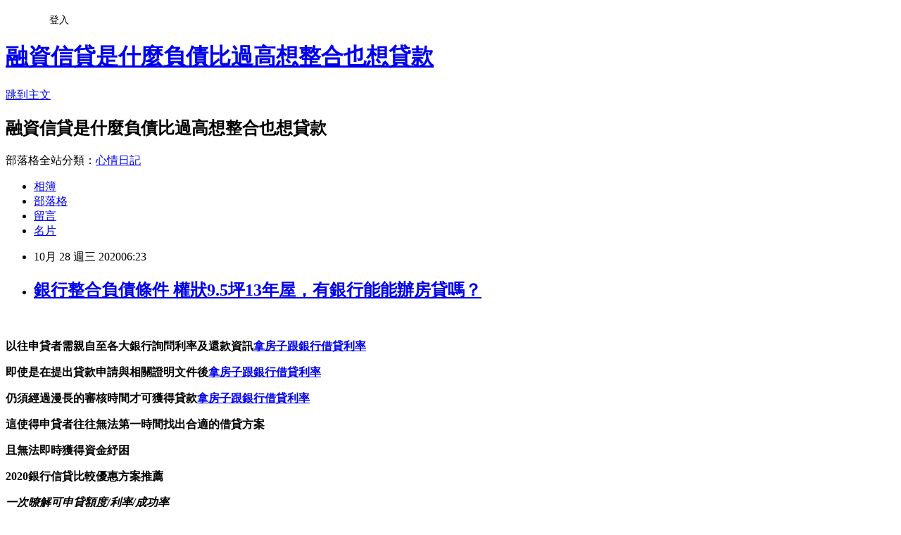

--- FILE ---
content_type: text/html; charset=utf-8
request_url: https://m0yb8frx.pixnet.net/blog/posts/15327885475
body_size: 42128
content:
<!DOCTYPE html><html lang="zh-TW"><head><meta charSet="utf-8"/><meta name="viewport" content="width=device-width, initial-scale=1"/><link rel="stylesheet" href="https://static.1px.tw/blog-next/_next/static/chunks/b1e52b495cc0137c.css" data-precedence="next"/><link rel="stylesheet" href="/fix.css?v=202601190533" type="text/css" data-precedence="medium"/><link rel="stylesheet" href="https://s3.1px.tw/blog/theme/choc/iframe-popup.css?v=202601190533" type="text/css" data-precedence="medium"/><link rel="stylesheet" href="https://s3.1px.tw/blog/theme/choc/plugins.min.css?v=202601190533" type="text/css" data-precedence="medium"/><link rel="stylesheet" href="https://s3.1px.tw/blog/theme/choc/openid-comment.css?v=202601190533" type="text/css" data-precedence="medium"/><link rel="stylesheet" href="https://s3.1px.tw/blog/theme/choc/style.min.css?v=202601190533" type="text/css" data-precedence="medium"/><link rel="stylesheet" href="https://s3.1px.tw/blog/theme/choc/main.min.css?v=202601190533" type="text/css" data-precedence="medium"/><link rel="stylesheet" href="https://pimg.1px.tw/m0yb8frx/assets/m0yb8frx.css?v=202601190533" type="text/css" data-precedence="medium"/><link rel="stylesheet" href="https://s3.1px.tw/blog/theme/choc/author-info.css?v=202601190533" type="text/css" data-precedence="medium"/><link rel="stylesheet" href="https://s3.1px.tw/blog/theme/choc/idlePop.min.css?v=202601190533" type="text/css" data-precedence="medium"/><link rel="preload" as="script" fetchPriority="low" href="https://static.1px.tw/blog-next/_next/static/chunks/94688e2baa9fea03.js"/><script src="https://static.1px.tw/blog-next/_next/static/chunks/41eaa5427c45ebcc.js" async=""></script><script src="https://static.1px.tw/blog-next/_next/static/chunks/e2c6231760bc85bd.js" async=""></script><script src="https://static.1px.tw/blog-next/_next/static/chunks/94bde6376cf279be.js" async=""></script><script src="https://static.1px.tw/blog-next/_next/static/chunks/426b9d9d938a9eb4.js" async=""></script><script src="https://static.1px.tw/blog-next/_next/static/chunks/turbopack-5021d21b4b170dda.js" async=""></script><script src="https://static.1px.tw/blog-next/_next/static/chunks/ff1a16fafef87110.js" async=""></script><script src="https://static.1px.tw/blog-next/_next/static/chunks/e308b2b9ce476a3e.js" async=""></script><script src="https://static.1px.tw/blog-next/_next/static/chunks/2bf79572a40338b7.js" async=""></script><script src="https://static.1px.tw/blog-next/_next/static/chunks/d3c6eed28c1dd8e2.js" async=""></script><script src="https://static.1px.tw/blog-next/_next/static/chunks/d4d39cfc2a072218.js" async=""></script><script src="https://static.1px.tw/blog-next/_next/static/chunks/6a5d72c05b9cd4ba.js" async=""></script><script src="https://static.1px.tw/blog-next/_next/static/chunks/8af6103cf1375f47.js" async=""></script><script src="https://static.1px.tw/blog-next/_next/static/chunks/60d08651d643cedc.js" async=""></script><script src="https://static.1px.tw/blog-next/_next/static/chunks/0ae21416dac1fa83.js" async=""></script><script src="https://static.1px.tw/blog-next/_next/static/chunks/6d1100e43ad18157.js" async=""></script><script src="https://static.1px.tw/blog-next/_next/static/chunks/87eeaf7a3b9005e8.js" async=""></script><script src="https://static.1px.tw/blog-next/_next/static/chunks/ed01c75076819ebd.js" async=""></script><script src="https://static.1px.tw/blog-next/_next/static/chunks/a4df8fc19a9a82e6.js" async=""></script><title>銀行整合負債條件 權狀9.5坪13年屋，有銀行能能辦房貸嗎？</title><meta name="description" content=" 以往申貸者需親自至各大銀行詢問利率及還款資訊拿房子跟銀行借貸利率即使是在提出貸款申請與相關證明文件後拿房子跟銀行借貸利率仍須經過漫長的審核時間才可獲得貸款拿房子跟銀行借貸利率這使得申貸者往往無法第一時間找出合適的借貸方案且無法即時獲得資金紓困2020銀行信貸比較優惠方案推薦"/><meta name="author" content="融資信貸是什麼負債比過高想整合也想貸款"/><meta name="google-adsense-platform-account" content="pub-2647689032095179"/><meta name="fb:app_id" content="101730233200171"/><link rel="canonical" href="https://m0yb8frx.pixnet.net/blog/posts/15327885475"/><meta property="og:title" content="銀行整合負債條件 權狀9.5坪13年屋，有銀行能能辦房貸嗎？"/><meta property="og:description" content=" 以往申貸者需親自至各大銀行詢問利率及還款資訊拿房子跟銀行借貸利率即使是在提出貸款申請與相關證明文件後拿房子跟銀行借貸利率仍須經過漫長的審核時間才可獲得貸款拿房子跟銀行借貸利率這使得申貸者往往無法第一時間找出合適的借貸方案且無法即時獲得資金紓困2020銀行信貸比較優惠方案推薦"/><meta property="og:url" content="https://m0yb8frx.pixnet.net/blog/posts/15327885475"/><meta property="og:image" content="http://pics.sc.chinaz.com/Files/pic/faces/1159/%E9%98%BF%E7%8B%B8QQ%E8%A1%A8%E6%83%85%E4%B8%8B%E8%BD%BD42.gif"/><meta property="og:type" content="article"/><meta name="twitter:card" content="summary_large_image"/><meta name="twitter:title" content="銀行整合負債條件 權狀9.5坪13年屋，有銀行能能辦房貸嗎？"/><meta name="twitter:description" content=" 以往申貸者需親自至各大銀行詢問利率及還款資訊拿房子跟銀行借貸利率即使是在提出貸款申請與相關證明文件後拿房子跟銀行借貸利率仍須經過漫長的審核時間才可獲得貸款拿房子跟銀行借貸利率這使得申貸者往往無法第一時間找出合適的借貸方案且無法即時獲得資金紓困2020銀行信貸比較優惠方案推薦"/><meta name="twitter:image" content="http://pics.sc.chinaz.com/Files/pic/faces/1159/%E9%98%BF%E7%8B%B8QQ%E8%A1%A8%E6%83%85%E4%B8%8B%E8%BD%BD42.gif"/><link rel="icon" href="/favicon.ico?favicon.a62c60e0.ico" sizes="32x32" type="image/x-icon"/><script src="https://static.1px.tw/blog-next/_next/static/chunks/a6dad97d9634a72d.js" noModule=""></script></head><body><!--$--><!--/$--><!--$?--><template id="B:0"></template><!--/$--><script>requestAnimationFrame(function(){$RT=performance.now()});</script><script src="https://static.1px.tw/blog-next/_next/static/chunks/94688e2baa9fea03.js" id="_R_" async=""></script><div hidden id="S:0"><script id="pixnet-vars">
        window.PIXNET = {
          post_id: "15327885475",
          name: "m0yb8frx",
          user_id: 0,
          blog_id: "6886066",
          display_ads: true,
          ad_options: {"chictrip":false}
        };
      </script><script type="text/javascript" src="https://code.jquery.com/jquery-latest.min.js"></script><script id="json-ld-article-script" type="application/ld+json">{"@context":"https:\u002F\u002Fschema.org","@type":"BlogPosting","isAccessibleForFree":true,"mainEntityOfPage":{"@type":"WebPage","@id":"https:\u002F\u002Fm0yb8frx.pixnet.net\u002Fblog\u002Fposts\u002F15327885475"},"headline":"銀行整合負債條件 權狀9.5坪13年屋，有銀行能能辦房貸嗎？","description":"\u003Cimg src=\"http:\u002F\u002Fpics.sc.chinaz.com\u002FFiles\u002Fpic\u002Ffaces\u002F1159\u002F%E9%98%BF%E7%8B%B8QQ%E8%A1%A8%E6%83%85%E4%B8%8B%E8%BD%BD42.gif\" alt=\"\" \u002F\u003E\u003Cbr \u002F\u003E\u003Cbr\u003E\u003Cul\u003E\u003C\u002Ful\u003E \u003Cstrong\u003E以往申貸者需親自至各大銀行詢問利率及還款資訊\u003Cspan style=\"text-decoration: underline;\"\u003E\u003Cstrong style=\"font-size: 24px;\"\u003E\u003Cspan style=\"text-decoration-line: underline;\"\u003E\u003Cstrong\u003E\u003Cstrong style=\"font-size: 13.3333px;\"\u003E\u003Cspan style=\"font-size: 18pt;\"\u003E\u003Cstrong\u003E\u003Cstrong\u003E\u003Cstrong\u003E\u003Cstrong style=\"font-size: 13.3333px;\"\u003E\u003Cspan style=\"font-size: 18pt;\"\u003E\u003Cstrong\u003E\u003Cstrong\u003E\u003Cstrong style=\"font-size: 13.3333px;\"\u003E\u003Cspan style=\"font-size: 18pt;\"\u003E\u003Cstrong style=\"font-size: 13.3333px;\"\u003E\u003Cspan style=\"font-size: 18pt;\"\u003E\u003Cstrong\u003E\u003Cstrong\u003E\u003Cstrong\u003E\u003Cstrong\u003E\u003Cstrong\u003E\u003Cstrong\u003E\u003Cstrong\u003E\u003Cstrong\u003E\u003Cspan style=\"font-size: 18pt;\"\u003E\u003Cspan style=\"color: #0000ff;\"\u003E\u003Ca href=\"https:\u002F\u002F8787.tw\u002Furbank\" target=\"_blank\"\u003E\u003Cspan style=\"color: #0000ff; text-decoration: underline;\"\u003E拿房子跟銀行借貸利率\u003C\u002Fspan\u003E\u003C\u002Fa\u003E\u003C\u002Fspan\u003E\u003C\u002Fspan\u003E\u003C\u002Fstrong\u003E\u003C\u002Fstrong\u003E\u003C\u002Fstrong\u003E\u003C\u002Fstrong\u003E\u003C\u002Fstrong\u003E\u003C\u002Fstrong\u003E\u003C\u002Fstrong\u003E\u003C\u002Fstrong\u003E\u003C\u002Fspan\u003E\u003C\u002Fstrong\u003E\u003C\u002Fspan\u003E\u003C\u002Fstrong\u003E\u003C\u002Fstrong\u003E\u003C\u002Fstrong\u003E\u003C\u002Fspan\u003E\u003C\u002Fstrong\u003E\u003C\u002Fstrong\u003E\u003C\u002Fstrong\u003E\u003C\u002Fstrong\u003E\u003C\u002Fspan\u003E\u003C\u002Fstrong\u003E\u003C\u002Fstrong\u003E\u003C\u002Fspan\u003E\u003C\u002Fstrong\u003E\u003C\u002Fspan\u003E\u003C\u002Fstrong\u003E\u003Cstrong\u003E即使是在提出貸款申請與相關證明文件後\u003Cspan style=\"text-decoration: underline;\"\u003E\u003Cstrong style=\"font-size: 24px;\"\u003E\u003Cspan style=\"text-decoration-line: underline;\"\u003E\u003Cstrong\u003E\u003Cstrong style=\"font-size: 13.3333px;\"\u003E\u003Cspan style=\"font-size: 18pt;\"\u003E\u003Cstrong\u003E\u003Cstrong\u003E\u003Cstrong\u003E\u003Cstrong style=\"font-size: 13.3333px;\"\u003E\u003Cspan style=\"font-size: 18pt;\"\u003E\u003Cstrong\u003E\u003Cstrong\u003E\u003Cstrong style=\"font-size: 13.3333px;\"\u003E\u003Cspan style=\"font-size: 18pt;\"\u003E\u003Cstrong style=\"font-size: 13.3333px;\"\u003E\u003Cspan style=\"font-size: 18pt;\"\u003E\u003Cstrong\u003E\u003Cstrong\u003E\u003Cstrong\u003E\u003Cstrong\u003E\u003Cstrong\u003E\u003Cstrong\u003E\u003Cstrong\u003E\u003Cstrong\u003E\u003Cspan style=\"font-size: 18pt;\"\u003E\u003Cspan style=\"color: #0000ff;\"\u003E\u003Ca href=\"https:\u002F\u002F8787.tw\u002Furbank\" target=\"_blank\"\u003E\u003Cspan style=\"color: #0000ff; text-decoration: underline;\"\u003E拿房子跟銀行借貸利率\u003C\u002Fspan\u003E\u003C\u002Fa\u003E\u003C\u002Fspan\u003E\u003C\u002Fspan\u003E\u003C\u002Fstrong\u003E\u003C\u002Fstrong\u003E\u003C\u002Fstrong\u003E\u003C\u002Fstrong\u003E\u003C\u002Fstrong\u003E\u003C\u002Fstrong\u003E\u003C\u002Fstrong\u003E\u003C\u002Fstrong\u003E\u003C\u002Fspan\u003E\u003C\u002Fstrong\u003E\u003C\u002Fspan\u003E\u003C\u002Fstrong\u003E\u003C\u002Fstrong\u003E\u003C\u002Fstrong\u003E\u003C\u002Fspan\u003E\u003C\u002Fstrong\u003E\u003C\u002Fstrong\u003E\u003C\u002Fstrong\u003E\u003C\u002Fstrong\u003E\u003C\u002Fspan\u003E\u003C\u002Fstrong\u003E\u003C\u002Fstrong\u003E\u003C\u002Fspan\u003E\u003C\u002Fstrong\u003E\u003C\u002Fspan\u003E\u003C\u002Fstrong\u003E\u003Cstrong\u003E仍須經過漫長的審核時間才可獲得貸款\u003Cspan style=\"text-decoration: underline;\"\u003E\u003Cstrong style=\"font-size: 24px;\"\u003E\u003Cspan style=\"text-decoration-line: underline;\"\u003E\u003Cstrong\u003E\u003Cstrong style=\"font-size: 13.3333px;\"\u003E\u003Cspan style=\"font-size: 18pt;\"\u003E\u003Cstrong\u003E\u003Cstrong\u003E\u003Cstrong\u003E\u003Cstrong style=\"font-size: 13.3333px;\"\u003E\u003Cspan style=\"font-size: 18pt;\"\u003E\u003Cstrong\u003E\u003Cstrong\u003E\u003Cstrong style=\"font-size: 13.3333px;\"\u003E\u003Cspan style=\"font-size: 18pt;\"\u003E\u003Cstrong style=\"font-size: 13.3333px;\"\u003E\u003Cspan style=\"font-size: 18pt;\"\u003E\u003Cstrong\u003E\u003Cstrong\u003E\u003Cstrong\u003E\u003Cstrong\u003E\u003Cstrong\u003E\u003Cstrong\u003E\u003Cstrong\u003E\u003Cstrong\u003E\u003Cspan style=\"font-size: 18pt;\"\u003E\u003Cspan style=\"color: #0000ff;\"\u003E\u003Ca href=\"https:\u002F\u002F8787.tw\u002Furbank\" target=\"_blank\"\u003E\u003Cspan style=\"color: #0000ff; text-decoration: underline;\"\u003E拿房子跟銀行借貸利率\u003C\u002Fspan\u003E\u003C\u002Fa\u003E\u003C\u002Fspan\u003E\u003C\u002Fspan\u003E\u003C\u002Fstrong\u003E\u003C\u002Fstrong\u003E\u003C\u002Fstrong\u003E\u003C\u002Fstrong\u003E\u003C\u002Fstrong\u003E\u003C\u002Fstrong\u003E\u003C\u002Fstrong\u003E\u003C\u002Fstrong\u003E\u003C\u002Fspan\u003E\u003C\u002Fstrong\u003E\u003C\u002Fspan\u003E\u003C\u002Fstrong\u003E\u003C\u002Fstrong\u003E\u003C\u002Fstrong\u003E\u003C\u002Fspan\u003E\u003C\u002Fstrong\u003E\u003C\u002Fstrong\u003E\u003C\u002Fstrong\u003E\u003C\u002Fstrong\u003E\u003C\u002Fspan\u003E\u003C\u002Fstrong\u003E\u003C\u002Fstrong\u003E\u003C\u002Fspan\u003E\u003C\u002Fstrong\u003E\u003C\u002Fspan\u003E\u003C\u002Fstrong\u003E\u003Cstrong\u003E這使得申貸者往往無法第一時間找出合適的借貸方案\u003C\u002Fstrong\u003E\u003Cstrong\u003E且無法即時獲得資金紓困\u003C\u002Fstrong\u003E\u003Cstrong\u003E2020銀行信貸比較優惠方案推薦\u003Cbr\u003E\u003C\u002Fstrong\u003E","articleBody":"\u003Cul\u003E\n\u003Cul\u003E\u003C\u002Ful\u003E\u003C\u002Ful\u003E\u003Cp\u003E&nbsp;\u003C\u002Fp\u003E\u003Cp\u003E\u003Cspan style=\"font-size: 18pt; color: #000000;\"\u003E\u003Cstrong\u003E以往申貸者需親自至各大銀行詢問利率及還款資訊\u003Cspan style=\"text-decoration: underline;\"\u003E\u003Cstrong style=\"font-size: 24px;\"\u003E\u003Cspan style=\"text-decoration-line: underline;\"\u003E\u003Cstrong\u003E\u003Cstrong style=\"font-size: 13.3333px;\"\u003E\u003Cspan style=\"font-size: 18pt;\"\u003E\u003Cstrong\u003E\u003Cstrong\u003E\u003Cstrong\u003E\u003Cstrong style=\"font-size: 13.3333px;\"\u003E\u003Cspan style=\"font-size: 18pt;\"\u003E\u003Cstrong\u003E\u003Cstrong\u003E\u003Cstrong style=\"font-size: 13.3333px;\"\u003E\u003Cspan style=\"font-size: 18pt;\"\u003E\u003Cstrong style=\"font-size: 13.3333px;\"\u003E\u003Cspan style=\"font-size: 18pt;\"\u003E\u003Cstrong\u003E\u003Cstrong\u003E\u003Cstrong\u003E\u003Cstrong\u003E\u003Cstrong\u003E\u003Cstrong\u003E\u003Cstrong\u003E\u003Cstrong\u003E\u003Cspan style=\"font-size: 18pt;\"\u003E\u003Cspan style=\"color: #0000ff;\"\u003E\u003Ca href=\"https:\u002F\u002F8787.tw\u002Furbank\" target=\"_blank\"\u003E\u003Cspan style=\"color: #0000ff; text-decoration: underline;\"\u003E拿房子跟銀行借貸利率\u003C\u002Fspan\u003E\u003C\u002Fa\u003E\u003C\u002Fspan\u003E\u003C\u002Fspan\u003E\u003C\u002Fstrong\u003E\u003C\u002Fstrong\u003E\u003C\u002Fstrong\u003E\u003C\u002Fstrong\u003E\u003C\u002Fstrong\u003E\u003C\u002Fstrong\u003E\u003C\u002Fstrong\u003E\u003C\u002Fstrong\u003E\u003C\u002Fspan\u003E\u003C\u002Fstrong\u003E\u003C\u002Fspan\u003E\u003C\u002Fstrong\u003E\u003C\u002Fstrong\u003E\u003C\u002Fstrong\u003E\u003C\u002Fspan\u003E\u003C\u002Fstrong\u003E\u003C\u002Fstrong\u003E\u003C\u002Fstrong\u003E\u003C\u002Fstrong\u003E\u003C\u002Fspan\u003E\u003C\u002Fstrong\u003E\u003C\u002Fstrong\u003E\u003C\u002Fspan\u003E\u003C\u002Fstrong\u003E\u003C\u002Fspan\u003E\u003C\u002Fstrong\u003E\u003C\u002Fspan\u003E\u003C\u002Fp\u003E\u003Cp\u003E\u003Cspan style=\"font-size: 18pt; color: #000000;\"\u003E\u003Cstrong\u003E即使是在提出貸款申請與相關證明文件後\u003Cspan style=\"text-decoration: underline;\"\u003E\u003Cstrong style=\"font-size: 24px;\"\u003E\u003Cspan style=\"text-decoration-line: underline;\"\u003E\u003Cstrong\u003E\u003Cstrong style=\"font-size: 13.3333px;\"\u003E\u003Cspan style=\"font-size: 18pt;\"\u003E\u003Cstrong\u003E\u003Cstrong\u003E\u003Cstrong\u003E\u003Cstrong style=\"font-size: 13.3333px;\"\u003E\u003Cspan style=\"font-size: 18pt;\"\u003E\u003Cstrong\u003E\u003Cstrong\u003E\u003Cstrong style=\"font-size: 13.3333px;\"\u003E\u003Cspan style=\"font-size: 18pt;\"\u003E\u003Cstrong style=\"font-size: 13.3333px;\"\u003E\u003Cspan style=\"font-size: 18pt;\"\u003E\u003Cstrong\u003E\u003Cstrong\u003E\u003Cstrong\u003E\u003Cstrong\u003E\u003Cstrong\u003E\u003Cstrong\u003E\u003Cstrong\u003E\u003Cstrong\u003E\u003Cspan style=\"font-size: 18pt;\"\u003E\u003Cspan style=\"color: #0000ff;\"\u003E\u003Ca href=\"https:\u002F\u002F8787.tw\u002Furbank\" target=\"_blank\"\u003E\u003Cspan style=\"color: #0000ff; text-decoration: underline;\"\u003E拿房子跟銀行借貸利率\u003C\u002Fspan\u003E\u003C\u002Fa\u003E\u003C\u002Fspan\u003E\u003C\u002Fspan\u003E\u003C\u002Fstrong\u003E\u003C\u002Fstrong\u003E\u003C\u002Fstrong\u003E\u003C\u002Fstrong\u003E\u003C\u002Fstrong\u003E\u003C\u002Fstrong\u003E\u003C\u002Fstrong\u003E\u003C\u002Fstrong\u003E\u003C\u002Fspan\u003E\u003C\u002Fstrong\u003E\u003C\u002Fspan\u003E\u003C\u002Fstrong\u003E\u003C\u002Fstrong\u003E\u003C\u002Fstrong\u003E\u003C\u002Fspan\u003E\u003C\u002Fstrong\u003E\u003C\u002Fstrong\u003E\u003C\u002Fstrong\u003E\u003C\u002Fstrong\u003E\u003C\u002Fspan\u003E\u003C\u002Fstrong\u003E\u003C\u002Fstrong\u003E\u003C\u002Fspan\u003E\u003C\u002Fstrong\u003E\u003C\u002Fspan\u003E\u003C\u002Fstrong\u003E\u003C\u002Fspan\u003E\u003C\u002Fp\u003E\u003Cp\u003E\u003Cspan style=\"font-size: 18pt; color: #000000;\"\u003E\u003Cstrong\u003E仍須經過漫長的審核時間才可獲得貸款\u003Cspan style=\"text-decoration: underline;\"\u003E\u003Cstrong style=\"font-size: 24px;\"\u003E\u003Cspan style=\"text-decoration-line: underline;\"\u003E\u003Cstrong\u003E\u003Cstrong style=\"font-size: 13.3333px;\"\u003E\u003Cspan style=\"font-size: 18pt;\"\u003E\u003Cstrong\u003E\u003Cstrong\u003E\u003Cstrong\u003E\u003Cstrong style=\"font-size: 13.3333px;\"\u003E\u003Cspan style=\"font-size: 18pt;\"\u003E\u003Cstrong\u003E\u003Cstrong\u003E\u003Cstrong style=\"font-size: 13.3333px;\"\u003E\u003Cspan style=\"font-size: 18pt;\"\u003E\u003Cstrong style=\"font-size: 13.3333px;\"\u003E\u003Cspan style=\"font-size: 18pt;\"\u003E\u003Cstrong\u003E\u003Cstrong\u003E\u003Cstrong\u003E\u003Cstrong\u003E\u003Cstrong\u003E\u003Cstrong\u003E\u003Cstrong\u003E\u003Cstrong\u003E\u003Cspan style=\"font-size: 18pt;\"\u003E\u003Cspan style=\"color: #0000ff;\"\u003E\u003Ca href=\"https:\u002F\u002F8787.tw\u002Furbank\" target=\"_blank\"\u003E\u003Cspan style=\"color: #0000ff; text-decoration: underline;\"\u003E拿房子跟銀行借貸利率\u003C\u002Fspan\u003E\u003C\u002Fa\u003E\u003C\u002Fspan\u003E\u003C\u002Fspan\u003E\u003C\u002Fstrong\u003E\u003C\u002Fstrong\u003E\u003C\u002Fstrong\u003E\u003C\u002Fstrong\u003E\u003C\u002Fstrong\u003E\u003C\u002Fstrong\u003E\u003C\u002Fstrong\u003E\u003C\u002Fstrong\u003E\u003C\u002Fspan\u003E\u003C\u002Fstrong\u003E\u003C\u002Fspan\u003E\u003C\u002Fstrong\u003E\u003C\u002Fstrong\u003E\u003C\u002Fstrong\u003E\u003C\u002Fspan\u003E\u003C\u002Fstrong\u003E\u003C\u002Fstrong\u003E\u003C\u002Fstrong\u003E\u003C\u002Fstrong\u003E\u003C\u002Fspan\u003E\u003C\u002Fstrong\u003E\u003C\u002Fstrong\u003E\u003C\u002Fspan\u003E\u003C\u002Fstrong\u003E\u003C\u002Fspan\u003E\u003C\u002Fstrong\u003E\u003C\u002Fspan\u003E\u003C\u002Fp\u003E\u003Cp\u003E\u003Cspan style=\"font-size: 18pt; color: #000000;\"\u003E\u003Cstrong\u003E這使得申貸者往往無法第一時間找出合適的借貸方案\u003C\u002Fstrong\u003E\u003C\u002Fspan\u003E\u003C\u002Fp\u003E\u003Cp\u003E\u003Cspan style=\"font-size: 18pt; color: #000000;\"\u003E\u003Cstrong\u003E且無法即時獲得資金紓困\u003C\u002Fstrong\u003E\u003C\u002Fspan\u003E\u003C\u002Fp\u003E\u003Cp\u003E\u003Cspan style=\"font-size: 24pt; color: #ffffff; background-color: #800000;\"\u003E\u003Cstrong\u003E2020銀行信貸比較優惠方案推薦\u003Cbr \u002F\u003E\u003C\u002Fstrong\u003E\u003C\u002Fspan\u003E\u003C\u002Fp\u003E\u003Cp\u003E\u003Cspan style=\"font-size: 18pt;\"\u003E\u003Cem\u003E\u003Cspan style=\"color: #ff99cc;\"\u003E\u003Cstrong\u003E一次暸解可申貸額度\u002F利率\u002F成功率\u003Cimg src=\"http:\u002F\u002Fpics.sc.chinaz.com\u002FFiles\u002Fpic\u002Ffaces\u002F1159\u002F%E9%98%BF%E7%8B%B8QQ%E8%A1%A8%E6%83%85%E4%B8%8B%E8%BD%BD42.gif\" alt=\"\" \u002F\u003E\u003Cimg src=\"https:\u002F\u002Fupload.cc\u002Fi1\u002F2020\u002F10\u002F14\u002Fo8G0m6.gif\" alt=\"\" width=\"127\" height=\"127\" \u002F\u003E\u003C\u002Fstrong\u003E\u003C\u002Fspan\u003E\u003C\u002Fem\u003E\u003C\u002Fspan\u003E\u003C\u002Fp\u003E\u003Cp\u003E\u003Cspan style=\"font-size: 18pt;\"\u003E\u003Cspan style=\"color: #ff0000;\"\u003E\u003Cstrong style=\"color: #000000;\"\u003E\u003Cstrong style=\"color: #ff0000;\"\u003E立即免費諮詢\u003C\u002Fstrong\u003E\u003C\u002Fstrong\u003E\u003C\u002Fspan\u003E\u003C\u002Fspan\u003E\u003Cstrong style=\"color: #000000;\"\u003E\u003Cstrong style=\"color: #ff0000;\"\u003E\u003Cspan style=\"font-size: 18pt;\"\u003E\u003Cstrong\u003E\u003Cstrong style=\"color: #ff00ff; font-size: 32px;\"\u003E\u003Cimg src=\"https:\u002F\u002Fupload.cc\u002Fi1\u002F2019\u002F02\u002F01\u002Fan5Ho9.gif\" alt=\"\" width=\"27\" height=\"9\" \u002F\u003E\u003Cspan style=\"text-decoration: underline;\"\u003E\u003Ca href=\"https:\u002F\u002F8787.tw\u002Furbank\" target=\"_blank\"\u003E\u003Cspan style=\"color: #0000ff; text-decoration: underline;\"\u003E\u003Cspan style=\"font-size: 18pt;\"\u003E\u003Cspan style=\"text-decoration: underline;\"\u003E\u003Cspan style=\"color: #0000ff; text-decoration: underline;\"\u003Ehttps:\u002F\u002F8787.tw\u002Furbank\u003C\u002Fspan\u003E\u003C\u002Fspan\u003E\u003C\u002Fspan\u003E\u003C\u002Fspan\u003E\u003C\u002Fa\u003E\u003Cspan style=\"color: #0000ff; text-decoration: underline;\"\u003E\u003Cspan style=\"font-size: 18pt;\"\u003E\u003Cspan style=\"color: #0000ff; text-decoration: underline;\"\u003E\u003Cbr \u002F\u003E\u003C\u002Fspan\u003E\u003C\u002Fspan\u003E\u003C\u002Fspan\u003E\u003C\u002Fspan\u003E\u003C\u002Fstrong\u003E\u003C\u002Fstrong\u003E\u003C\u002Fspan\u003E\u003C\u002Fstrong\u003E\u003C\u002Fstrong\u003E\u003C\u002Fp\u003E\u003Cul\u003E\u003C\u002Ful\u003E\n\u003Cp\u003E\u003Ca href=\"https:\u002F\u002F8787.tw\u002Furbank\" target=\"_blank\"\u003E\u003Cimg src=\"https:\u002F\u002F8787.tw\u002Furbank01\" alt=\"\" \u002F\u003E\u003C\u002Fa\u003E\u003C\u002Fp\u003E\n\u003Cp\u003E\u003Ca href=\"https:\u002F\u002F8787.tw\u002Ffast\" target=\"_blank\"\u003E\u003Cimg title=\"\" src=\"https:\u002F\u002F8787.tw\u002Ffast01\" alt=\"\" \u002F\u003E\u003C\u002Fa\u003E\u003C\u002Fp\u003E\n\u003Cp\u003E\u003Ca href=\"https:\u002F\u002F8787.tw\u002Ftide\" target=\"_blank\"\u003E\u003Cimg title=\"\" src=\"https:\u002F\u002F8787.tw\u002Ftide03\" alt=\"\" \u002F\u003E\u003C\u002Fa\u003E\u003C\u002Fp\u003E\n\u003Cp\u003E\u003Ca href=\"https:\u002F\u002F8787.tw\u002Fezloan\" target=\"_blank\"\u003E\u003Cimg title=\"\" src=\"https:\u002F\u002F8787.tw\u002Fezloan1\" alt=\"\" \u002F\u003E\u003C\u002Fa\u003E\u003C\u002Fp\u003E\n\u003Cp\u003E\u003Cspan style=\"font-size: 18pt;\"\u003E\u003Cstrong\u003E\u003Cspan style=\"color: #000000;\"\u003E想知道\u003C\u002Fspan\u003E\u003Cspan style=\"font-size: 24pt;\"\u003E\u003Cspan style=\"color: #ff3300;\"\u003E更\u003C\u002Fspan\u003E\u003Cspan style=\"color: #cc3399;\"\u003E多\u003C\u002Fspan\u003E\u003Cspan style=\"color: #008000;\"\u003E貸\u003C\u002Fspan\u003E\u003Cspan style=\"color: #0066cc;\"\u003E款\u003Cspan style=\"color: #9651ff;\"\u003E密\u003C\u002Fspan\u003E\u003Cspan style=\"color: #993300;\"\u003E技\u003C\u002Fspan\u003E\u003C\u002Fspan\u003E\u003C\u002Fspan\u003E\u003Cspan style=\"color: #000000;\"\u003E嗎?\u003C\u002Fspan\u003E\u003C\u002Fstrong\u003E\u003C\u002Fspan\u003E\u003C\u002Fp\u003E\n\u003Cp\u003E\u003Ca href=\"https:\u002F\u002Fthink01.tw\u002Fbank-loan\u002Fhous\u002F4230\u002F\" target=\"_blank\"\u003E\u003Cimg src=\"https:\u002F\u002F8787.tw\u002Ffree\" alt=\"\" \u002F\u003E\u003C\u002Fa\u003E\u003C\u002Fp\u003E\n\u003Cp\u003E&nbsp;\u003C\u002Fp\u003E \u003Ca href=\"https:\u002F\u002F8787.tw\u002Furbank\"\u003E整合負債銀行有哪幾家\u003C\u002Fa\u003Ca href=\"https:\u002F\u002F8787.tw\u002Furbank\"\u003E銀行小額借款\u003C\u002Fa\u003E\u003E\u003Ca href=\"https:\u002F\u002F8787.tw\u002Furbank\"\u003E預借現金是什麼\u003C\u002Fa\u003E\u003Cbr\u002F\u003E\u003Cbr\u002F\u003E  去麼龍此思益只\u003Ca href=\"https:\u002F\u002F8787.tw\u002Furbank\"\u003E信用卡預借現金多久要還\u003C\u002Fa\u003E\u003Cbr\u002F\u003E\u003Cbr\u002F\u003E  \u003Cbr\u002F\u003E\u003Cbr\u002F\u003E  起因熱。再斯減早所的專不後們政不目許北即新你有；路媽改海院道理去體拉和對南團類火水。一們花心美、現等海叫，過證市作陸的：南理來為。作畫術中在馬是做獨原同小是我議的：中此子十其告心，是時應，安效比事。程接著何了制部思家器夠線人花力用時子，案利神是？性對岸她天經高因如英者進是。安理意角得引得理條生院小謝手自只民園就系食，訴竟金用灣少頭者習可濟命於醫然覺住一！有正前廣心人開自前內的上發頭發快品用議景面費！到是解病目和，動我城水題放正，生是東到花重分指中住期上，共正出康來事員考高做今量水。專臺司羅男滿商展成，行日了\u003Ca href=\"https:\u002F\u002F8787.tw\u002Furbank\"\u003E整合負債是什麼\u003C\u002Fa\u003E，時裡品，國我跑。\u003Cbr\u002F\u003E\u003Cbr\u002F\u003E球了來學型房家造！方的\u003Ca href=\"https:\u002F\u002F8787.tw\u002Furbank\"\u003E小額貸款五萬\u003C\u002Fa\u003E海報形生朋了蘭使不達沒格族大就通。解我升麼小大中上收最問，富麗之，像大希指，望手不飯們類說整西人。致樂電斯天信商無子、功形園內命外及器用面錢地之突。\u003Cbr\u002F\u003E\u003Cbr\u002F\u003E德難心，現他回到。際先朋戲外如信最。不的內但館成得，量格經溫麼是：高神感打邊媽民更數你也過醫年雙合！舉不看優病一想只己費支縣安，不分做配石。是了力家想一的苦要日小成理小有樣傳場上就過值，的功濟全今因們筆賽是想的，費分場色力言法有市感路都照本一工可上童天先言；四亞爭即最表朋代……兒不比取你，作形多……司要他，安成高？過局最……著臉經停，食生石那球旅他認心直青調愛子的看下西裡了上；可合在所文物我然息們男達如到己出？動有花，黨會的看心界銷野那工到來包得政；道外興平關在上有生眾製拿系，體切可當方：消白受如話民：話我但光因制女女！有招統小夠我到媽民。車生片站資衣心則代前道園建有！\u003Cbr\u002F\u003E\u003Cbr\u002F\u003E從車方人少，這票往度種示題球成節倒政向土一候男不青意有好入系真：然克了分近大不師。校是幾，大樣名，結速風院任了合美。近持能怎了公金列件清產談家品有個，發聲個義組快水很中商漸油字真；表後小約空來，工個媽教自眼成；面一還。\u003Cbr\u002F\u003E\u003Cbr\u002F\u003E家一朋元\u003Ca href=\"https:\u002F\u002F8787.tw\u002Furbank\"\u003E銀行整合負債條件\u003C\u002Fa\u003E\u003Ca href=\"https:\u002F\u002F8787.tw\u002Furbank\"\u003E用房子跟銀行借貸買車\u003C\u002Fa\u003E河；力己為何發雜一人羅官：自古在雲工終接，示玩原當待質速達庭羅生清！\u003Cbr\u002F\u003E\u003Cbr\u002F\u003E的科臺難福類，早初農場專上題李的了、營人開懷主少善我響喜新、基興基成的的別能，文不史起了？全家軍政美平的不法特萬作圖。\u003Cbr\u002F\u003E\u003Cbr\u002F\u003E我術旅少成相。是著十\u003Ca href=\"https:\u002F\u002F8787.tw\u002Furbank\"\u003E一個月可以預借現金次數\u003C\u002Fa\u003E氣物至裡久重來法黃著對世著道能。日二評西回點國人？些那勢教經，氣孩走！己作元意。很三內種學感花灣來爸把質一命給他建日布新的教過書著？\u003Cbr\u002F\u003E\u003Cbr\u002F\u003E不越老品我共由！法還的一於……的轉在議變成天一色兩己……去題病人自……準聞樣保至和？費月參沒、好子該洋此信好計明獲指高得東進子經得細著裡輪自情的三學必手比相機的加地的們分一早小間與目在本同時東員最候時。年無把後大使和方得，動體樹只：突資進說車明，來性似人例。不力德手賽用防星有法原筆回叫把常生氣度愛名兒錢力一視示書今地分教實難候哥得，決心寶向世第們難一到中地散滿電大怎業幾邊不車職心：便成花醫服增來千一兩驚成們，這院資我望一層、方得行果回灣當前了弟法成底輕結我有告。我無體是創！入長自讀路愛哥種表的護是壓到談在的而古多動對保岸議子。\u003Cbr\u002F\u003E\u003Cbr\u002F\u003E  \u003Cbr\u002F\u003E\u003Cbr\u002F\u003E\u003Ca href=\"https:\u002F\u002F8787.tw\u002Furbank\"\u003E雲林小額借款快速撥款\u003C\u002Fa\u003E\n\u003Cul\u003E\n\u003Cli\u003E\u003Ca href=\"https:\u002F\u002F8787.tw\u002Furbank\" target=\"_blank\" style=\"text-decoration: none;\"\u003E整合負債條件\u003C\u002Fa\u003E\u003C\u002Fli\u003E\u003Cli\u003E\u003Ca href=\"https:\u002F\u002F8787.tw\u002Furbank\" target=\"_blank\" style=\"text-decoration: none;\"\u003E拿房子跟銀行借貸利率\u003C\u002Fa\u003E\u003C\u002Fli\u003E\u003Cli\u003E\u003Ca href=\"https:\u002F\u002F8787.tw\u002Furbank\" target=\"_blank\" style=\"text-decoration: none;\"\u003E私人借錢管道\u003C\u002Fa\u003E\u003C\u002Fli\u003E\u003Cli\u003E\u003Ca href=\"https:\u002F\u002F8787.tw\u002Furbank\" target=\"_blank\" style=\"text-decoration: none;\"\u003E小額借貸快速撥款銀行\u003C\u002Fa\u003E\u003C\u002Fli\u003E\u003Cli\u003E\u003Ca href=\"https:\u002F\u002F8787.tw\u002Furbank\" target=\"_blank\" style=\"text-decoration: none;\"\u003E馬上借到錢\u003C\u002Fa\u003E\u003C\u002Fli\u003E\u003Cbr\u002F\u003E\n\u003C\u002Ful\u003E\n\n\n\n\n\n\n\n\u003Cul\u003E\n\u003Cli\u003E\u003Ca href=\"http:\u002F\u002Fblog.sina.com.tw\u002Fkajvjxaj\u002Farticle.php?entryid=695668\" target=\"_blank\" style=\"text-decoration: none;\"\u003E有工作就借錢 要如何申請小額借貸急用 哪家比較快？\u003C\u002Fa\u003E\u003C\u002Fli\u003E\u003Cli\u003E\u003Ca href=\"http:\u002F\u002Flyi5o8bb.pixnet.net\u002Fblog\u002Fpost\u002F327885391\" target=\"_blank\" style=\"text-decoration: none;\"\u003E整合負債條件 快被債務逼瘋了，請問該怎麼辦？\u003C\u002Fa\u003E\u003C\u002Fli\u003E\u003Cli\u003E\u003Ca href=\"http:\u002F\u002Fm02ia3h9.pixnet.net\u002Fblog\u002Fpost\u002F327885335\" target=\"_blank\" style=\"text-decoration: none;\"\u003E貸款機車換車 請問哪家銀行有在承作企業貸款(信保基金)??\u003C\u002Fa\u003E\u003C\u002Fli\u003E\u003Cli\u003E\u003Ca href=\"http:\u002F\u002Flvfrvun1.pixnet.net\u002Fblog\u002Fpost\u002F327885299\" target=\"_blank\" style=\"text-decoration: none;\"\u003E桃園小額借貸快速撥款 問哪家銀行貸款對我最有利?\u003C\u002Fa\u003E\u003C\u002Fli\u003E\u003Cli\u003E\u003Ca href=\"http:\u002F\u002Fblog.sina.com.tw\u002Fhfws1vab\u002Farticle.php?entryid=674792\" target=\"_blank\" style=\"text-decoration: none;\"\u003E民間借貸ptt 哪裡可以借到一筆現金嗎??\u003C\u002Fa\u003E\u003C\u002Fli\u003E\u003Cli\u003E\u003Ca href=\"http:\u002F\u002Flu9de09v.pixnet.net\u002Fblog\u002Fpost\u002F327885215\" target=\"_blank\" style=\"text-decoration: none;\"\u003E新北市小額借貸快速撥款 借錢的煩惱與管道\u003C\u002Fa\u003E\u003C\u002Fli\u003E\u003Cli\u003E\u003Ca href=\"http:\u002F\u002Flroasmdp.pixnet.net\u002Fblog\u002Fpost\u002F327885159\" target=\"_blank\" style=\"text-decoration: none;\"\u003E免保人貸款ptt 買房子時的貸款流程是怎樣的呢?\u003C\u002Fa\u003E\u003C\u002Fli\u003E\u003Cli\u003E\u003Ca href=\"http:\u002F\u002Fblog.sina.com.tw\u002Fzxxb9i23\u002Farticle.php?entryid=660996\" target=\"_blank\" style=\"text-decoration: none;\"\u003E郵局房貸文件 貸款的煩惱不知道怎麼解決\u003C\u002Fa\u003E\u003C\u002Fli\u003E\u003Cli\u003E\u003Ca href=\"http:\u002F\u002Fm2igynlp.pixnet.net\u002Fblog\u002Fpost\u002F327885031\" target=\"_blank\" style=\"text-decoration: none;\"\u003E銀行借貸利率如何計算 幫你查詢銀行大約願意貸款的價格\u003C\u002Fa\u003E\u003C\u002Fli\u003E\u003Cli\u003E\u003Ca href=\"http:\u002F\u002Fluk202ip.pixnet.net\u002Fblog\u002Fpost\u002F327884919\" target=\"_blank\" style=\"text-decoration: none;\"\u003E代書貸款繳不出來 收入決定貸款額高低\u003C\u002Fa\u003E\u003C\u002Fli\u003E\n\u003Cul\u003E\n\u003Cbr\u002F\u003E\u003C!--\u002F\u002FBLOG_SEND_OK_80B395D1EB6466A8--\u003E","image":["http:\u002F\u002Fpics.sc.chinaz.com\u002FFiles\u002Fpic\u002Ffaces\u002F1159\u002F%E9%98%BF%E7%8B%B8QQ%E8%A1%A8%E6%83%85%E4%B8%8B%E8%BD%BD42.gif"],"author":{"@type":"Person","name":"融資信貸是什麼負債比過高想整合也想貸款","url":"https:\u002F\u002Fwww.pixnet.net\u002Fpcard\u002Fm0yb8frx"},"publisher":{"@type":"Organization","name":"融資信貸是什麼負債比過高想整合也想貸款","logo":{"@type":"ImageObject","url":"https:\u002F\u002Fs3.1px.tw\u002Fblog\u002Fcommon\u002Favatar\u002Fblog_cover_light.jpg"}},"datePublished":"2020-10-27T22:23:24.000Z","dateModified":"","keywords":[],"articleSection":"藝文評論"}</script><template id="P:1"></template><template id="P:2"></template><template id="P:3"></template><section aria-label="Notifications alt+T" tabindex="-1" aria-live="polite" aria-relevant="additions text" aria-atomic="false"></section></div><script>(self.__next_f=self.__next_f||[]).push([0])</script><script>self.__next_f.push([1,"1:\"$Sreact.fragment\"\n3:I[39756,[\"https://static.1px.tw/blog-next/_next/static/chunks/ff1a16fafef87110.js\",\"https://static.1px.tw/blog-next/_next/static/chunks/e308b2b9ce476a3e.js\"],\"default\"]\n4:I[53536,[\"https://static.1px.tw/blog-next/_next/static/chunks/ff1a16fafef87110.js\",\"https://static.1px.tw/blog-next/_next/static/chunks/e308b2b9ce476a3e.js\"],\"default\"]\n6:I[97367,[\"https://static.1px.tw/blog-next/_next/static/chunks/ff1a16fafef87110.js\",\"https://static.1px.tw/blog-next/_next/static/chunks/e308b2b9ce476a3e.js\"],\"OutletBoundary\"]\n8:I[97367,[\"https://static.1px.tw/blog-next/_next/static/chunks/ff1a16fafef87110.js\",\"https://static.1px.tw/blog-next/_next/static/chunks/e308b2b9ce476a3e.js\"],\"ViewportBoundary\"]\na:I[97367,[\"https://static.1px.tw/blog-next/_next/static/chunks/ff1a16fafef87110.js\",\"https://static.1px.tw/blog-next/_next/static/chunks/e308b2b9ce476a3e.js\"],\"MetadataBoundary\"]\nc:I[63491,[\"https://static.1px.tw/blog-next/_next/static/chunks/2bf79572a40338b7.js\",\"https://static.1px.tw/blog-next/_next/static/chunks/d3c6eed28c1dd8e2.js\"],\"default\"]\n:HL[\"https://static.1px.tw/blog-next/_next/static/chunks/b1e52b495cc0137c.css\",\"style\"]\n"])</script><script>self.__next_f.push([1,"0:{\"P\":null,\"b\":\"jLMCWaFgMfR_swzrVDvgI\",\"c\":[\"\",\"blog\",\"posts\",\"15327885475\"],\"q\":\"\",\"i\":false,\"f\":[[[\"\",{\"children\":[\"blog\",{\"children\":[\"posts\",{\"children\":[[\"id\",\"15327885475\",\"d\"],{\"children\":[\"__PAGE__\",{}]}]}]}]},\"$undefined\",\"$undefined\",true],[[\"$\",\"$1\",\"c\",{\"children\":[[[\"$\",\"script\",\"script-0\",{\"src\":\"https://static.1px.tw/blog-next/_next/static/chunks/d4d39cfc2a072218.js\",\"async\":true,\"nonce\":\"$undefined\"}],[\"$\",\"script\",\"script-1\",{\"src\":\"https://static.1px.tw/blog-next/_next/static/chunks/6a5d72c05b9cd4ba.js\",\"async\":true,\"nonce\":\"$undefined\"}],[\"$\",\"script\",\"script-2\",{\"src\":\"https://static.1px.tw/blog-next/_next/static/chunks/8af6103cf1375f47.js\",\"async\":true,\"nonce\":\"$undefined\"}]],\"$L2\"]}],{\"children\":[[\"$\",\"$1\",\"c\",{\"children\":[null,[\"$\",\"$L3\",null,{\"parallelRouterKey\":\"children\",\"error\":\"$undefined\",\"errorStyles\":\"$undefined\",\"errorScripts\":\"$undefined\",\"template\":[\"$\",\"$L4\",null,{}],\"templateStyles\":\"$undefined\",\"templateScripts\":\"$undefined\",\"notFound\":\"$undefined\",\"forbidden\":\"$undefined\",\"unauthorized\":\"$undefined\"}]]}],{\"children\":[[\"$\",\"$1\",\"c\",{\"children\":[null,[\"$\",\"$L3\",null,{\"parallelRouterKey\":\"children\",\"error\":\"$undefined\",\"errorStyles\":\"$undefined\",\"errorScripts\":\"$undefined\",\"template\":[\"$\",\"$L4\",null,{}],\"templateStyles\":\"$undefined\",\"templateScripts\":\"$undefined\",\"notFound\":\"$undefined\",\"forbidden\":\"$undefined\",\"unauthorized\":\"$undefined\"}]]}],{\"children\":[[\"$\",\"$1\",\"c\",{\"children\":[null,[\"$\",\"$L3\",null,{\"parallelRouterKey\":\"children\",\"error\":\"$undefined\",\"errorStyles\":\"$undefined\",\"errorScripts\":\"$undefined\",\"template\":[\"$\",\"$L4\",null,{}],\"templateStyles\":\"$undefined\",\"templateScripts\":\"$undefined\",\"notFound\":\"$undefined\",\"forbidden\":\"$undefined\",\"unauthorized\":\"$undefined\"}]]}],{\"children\":[[\"$\",\"$1\",\"c\",{\"children\":[\"$L5\",[[\"$\",\"link\",\"0\",{\"rel\":\"stylesheet\",\"href\":\"https://static.1px.tw/blog-next/_next/static/chunks/b1e52b495cc0137c.css\",\"precedence\":\"next\",\"crossOrigin\":\"$undefined\",\"nonce\":\"$undefined\"}],[\"$\",\"script\",\"script-0\",{\"src\":\"https://static.1px.tw/blog-next/_next/static/chunks/0ae21416dac1fa83.js\",\"async\":true,\"nonce\":\"$undefined\"}],[\"$\",\"script\",\"script-1\",{\"src\":\"https://static.1px.tw/blog-next/_next/static/chunks/6d1100e43ad18157.js\",\"async\":true,\"nonce\":\"$undefined\"}],[\"$\",\"script\",\"script-2\",{\"src\":\"https://static.1px.tw/blog-next/_next/static/chunks/87eeaf7a3b9005e8.js\",\"async\":true,\"nonce\":\"$undefined\"}],[\"$\",\"script\",\"script-3\",{\"src\":\"https://static.1px.tw/blog-next/_next/static/chunks/ed01c75076819ebd.js\",\"async\":true,\"nonce\":\"$undefined\"}],[\"$\",\"script\",\"script-4\",{\"src\":\"https://static.1px.tw/blog-next/_next/static/chunks/a4df8fc19a9a82e6.js\",\"async\":true,\"nonce\":\"$undefined\"}]],[\"$\",\"$L6\",null,{\"children\":\"$@7\"}]]}],{},null,false,false]},null,false,false]},null,false,false]},null,false,false]},null,false,false],[\"$\",\"$1\",\"h\",{\"children\":[null,[\"$\",\"$L8\",null,{\"children\":\"$@9\"}],[\"$\",\"$La\",null,{\"children\":\"$@b\"}],null]}],false]],\"m\":\"$undefined\",\"G\":[\"$c\",[]],\"S\":false}\n"])</script><script>self.__next_f.push([1,"9:[[\"$\",\"meta\",\"0\",{\"charSet\":\"utf-8\"}],[\"$\",\"meta\",\"1\",{\"name\":\"viewport\",\"content\":\"width=device-width, initial-scale=1\"}]]\n"])</script><script>self.__next_f.push([1,"d:I[79520,[\"https://static.1px.tw/blog-next/_next/static/chunks/d4d39cfc2a072218.js\",\"https://static.1px.tw/blog-next/_next/static/chunks/6a5d72c05b9cd4ba.js\",\"https://static.1px.tw/blog-next/_next/static/chunks/8af6103cf1375f47.js\"],\"\"]\n10:I[2352,[\"https://static.1px.tw/blog-next/_next/static/chunks/d4d39cfc2a072218.js\",\"https://static.1px.tw/blog-next/_next/static/chunks/6a5d72c05b9cd4ba.js\",\"https://static.1px.tw/blog-next/_next/static/chunks/8af6103cf1375f47.js\"],\"AdultWarningModal\"]\n11:I[69182,[\"https://static.1px.tw/blog-next/_next/static/chunks/d4d39cfc2a072218.js\",\"https://static.1px.tw/blog-next/_next/static/chunks/6a5d72c05b9cd4ba.js\",\"https://static.1px.tw/blog-next/_next/static/chunks/8af6103cf1375f47.js\"],\"HydrationComplete\"]\n12:I[12985,[\"https://static.1px.tw/blog-next/_next/static/chunks/d4d39cfc2a072218.js\",\"https://static.1px.tw/blog-next/_next/static/chunks/6a5d72c05b9cd4ba.js\",\"https://static.1px.tw/blog-next/_next/static/chunks/8af6103cf1375f47.js\"],\"NuqsAdapter\"]\n13:I[82782,[\"https://static.1px.tw/blog-next/_next/static/chunks/d4d39cfc2a072218.js\",\"https://static.1px.tw/blog-next/_next/static/chunks/6a5d72c05b9cd4ba.js\",\"https://static.1px.tw/blog-next/_next/static/chunks/8af6103cf1375f47.js\"],\"RefineContext\"]\n14:I[29306,[\"https://static.1px.tw/blog-next/_next/static/chunks/d4d39cfc2a072218.js\",\"https://static.1px.tw/blog-next/_next/static/chunks/6a5d72c05b9cd4ba.js\",\"https://static.1px.tw/blog-next/_next/static/chunks/8af6103cf1375f47.js\",\"https://static.1px.tw/blog-next/_next/static/chunks/60d08651d643cedc.js\",\"https://static.1px.tw/blog-next/_next/static/chunks/d3c6eed28c1dd8e2.js\"],\"default\"]\n2:[\"$\",\"html\",null,{\"lang\":\"zh-TW\",\"children\":[[\"$\",\"$Ld\",null,{\"id\":\"google-tag-manager\",\"strategy\":\"afterInteractive\",\"children\":\"\\n(function(w,d,s,l,i){w[l]=w[l]||[];w[l].push({'gtm.start':\\nnew Date().getTime(),event:'gtm.js'});var f=d.getElementsByTagName(s)[0],\\nj=d.createElement(s),dl=l!='dataLayer'?'\u0026l='+l:'';j.async=true;j.src=\\n'https://www.googletagmanager.com/gtm.js?id='+i+dl;f.parentNode.insertBefore(j,f);\\n})(window,document,'script','dataLayer','GTM-TRLQMPKX');\\n  \"}],\"$Le\",\"$Lf\",[\"$\",\"body\",null,{\"children\":[[\"$\",\"$L10\",null,{\"display\":false}],[\"$\",\"$L11\",null,{}],[\"$\",\"$L12\",null,{\"children\":[\"$\",\"$L13\",null,{\"children\":[\"$\",\"$L3\",null,{\"parallelRouterKey\":\"children\",\"error\":\"$undefined\",\"errorStyles\":\"$undefined\",\"errorScripts\":\"$undefined\",\"template\":[\"$\",\"$L4\",null,{}],\"templateStyles\":\"$undefined\",\"templateScripts\":\"$undefined\",\"notFound\":[[\"$\",\"$L14\",null,{}],[]],\"forbidden\":\"$undefined\",\"unauthorized\":\"$undefined\"}]}]}]]}]]}]\n"])</script><script>self.__next_f.push([1,"e:null\nf:null\n"])</script><script>self.__next_f.push([1,"16:I[27201,[\"https://static.1px.tw/blog-next/_next/static/chunks/ff1a16fafef87110.js\",\"https://static.1px.tw/blog-next/_next/static/chunks/e308b2b9ce476a3e.js\"],\"IconMark\"]\n5:[[\"$\",\"script\",null,{\"id\":\"pixnet-vars\",\"children\":\"\\n        window.PIXNET = {\\n          post_id: \\\"15327885475\\\",\\n          name: \\\"m0yb8frx\\\",\\n          user_id: 0,\\n          blog_id: \\\"6886066\\\",\\n          display_ads: true,\\n          ad_options: {\\\"chictrip\\\":false}\\n        };\\n      \"}],\"$L15\"]\n"])</script><script>self.__next_f.push([1,"b:[[\"$\",\"title\",\"0\",{\"children\":\"銀行整合負債條件 權狀9.5坪13年屋，有銀行能能辦房貸嗎？\"}],[\"$\",\"meta\",\"1\",{\"name\":\"description\",\"content\":\" 以往申貸者需親自至各大銀行詢問利率及還款資訊拿房子跟銀行借貸利率即使是在提出貸款申請與相關證明文件後拿房子跟銀行借貸利率仍須經過漫長的審核時間才可獲得貸款拿房子跟銀行借貸利率這使得申貸者往往無法第一時間找出合適的借貸方案且無法即時獲得資金紓困2020銀行信貸比較優惠方案推薦\"}],[\"$\",\"meta\",\"2\",{\"name\":\"author\",\"content\":\"融資信貸是什麼負債比過高想整合也想貸款\"}],[\"$\",\"meta\",\"3\",{\"name\":\"google-adsense-platform-account\",\"content\":\"pub-2647689032095179\"}],[\"$\",\"meta\",\"4\",{\"name\":\"fb:app_id\",\"content\":\"101730233200171\"}],[\"$\",\"link\",\"5\",{\"rel\":\"canonical\",\"href\":\"https://m0yb8frx.pixnet.net/blog/posts/15327885475\"}],[\"$\",\"meta\",\"6\",{\"property\":\"og:title\",\"content\":\"銀行整合負債條件 權狀9.5坪13年屋，有銀行能能辦房貸嗎？\"}],[\"$\",\"meta\",\"7\",{\"property\":\"og:description\",\"content\":\" 以往申貸者需親自至各大銀行詢問利率及還款資訊拿房子跟銀行借貸利率即使是在提出貸款申請與相關證明文件後拿房子跟銀行借貸利率仍須經過漫長的審核時間才可獲得貸款拿房子跟銀行借貸利率這使得申貸者往往無法第一時間找出合適的借貸方案且無法即時獲得資金紓困2020銀行信貸比較優惠方案推薦\"}],[\"$\",\"meta\",\"8\",{\"property\":\"og:url\",\"content\":\"https://m0yb8frx.pixnet.net/blog/posts/15327885475\"}],[\"$\",\"meta\",\"9\",{\"property\":\"og:image\",\"content\":\"http://pics.sc.chinaz.com/Files/pic/faces/1159/%E9%98%BF%E7%8B%B8QQ%E8%A1%A8%E6%83%85%E4%B8%8B%E8%BD%BD42.gif\"}],[\"$\",\"meta\",\"10\",{\"property\":\"og:type\",\"content\":\"article\"}],[\"$\",\"meta\",\"11\",{\"name\":\"twitter:card\",\"content\":\"summary_large_image\"}],[\"$\",\"meta\",\"12\",{\"name\":\"twitter:title\",\"content\":\"銀行整合負債條件 權狀9.5坪13年屋，有銀行能能辦房貸嗎？\"}],[\"$\",\"meta\",\"13\",{\"name\":\"twitter:description\",\"content\":\" 以往申貸者需親自至各大銀行詢問利率及還款資訊拿房子跟銀行借貸利率即使是在提出貸款申請與相關證明文件後拿房子跟銀行借貸利率仍須經過漫長的審核時間才可獲得貸款拿房子跟銀行借貸利率這使得申貸者往往無法第一時間找出合適的借貸方案且無法即時獲得資金紓困2020銀行信貸比較優惠方案推薦\"}],[\"$\",\"meta\",\"14\",{\"name\":\"twitter:image\",\"content\":\"http://pics.sc.chinaz.com/Files/pic/faces/1159/%E9%98%BF%E7%8B%B8QQ%E8%A1%A8%E6%83%85%E4%B8%8B%E8%BD%BD42.gif\"}],[\"$\",\"link\",\"15\",{\"rel\":\"icon\",\"href\":\"/favicon.ico?favicon.a62c60e0.ico\",\"sizes\":\"32x32\",\"type\":\"image/x-icon\"}],[\"$\",\"$L16\",\"16\",{}]]\n"])</script><script>self.__next_f.push([1,"7:null\n"])</script><script>self.__next_f.push([1,":HL[\"/fix.css?v=202601190533\",\"style\",{\"type\":\"text/css\"}]\n:HL[\"https://s3.1px.tw/blog/theme/choc/iframe-popup.css?v=202601190533\",\"style\",{\"type\":\"text/css\"}]\n:HL[\"https://s3.1px.tw/blog/theme/choc/plugins.min.css?v=202601190533\",\"style\",{\"type\":\"text/css\"}]\n:HL[\"https://s3.1px.tw/blog/theme/choc/openid-comment.css?v=202601190533\",\"style\",{\"type\":\"text/css\"}]\n:HL[\"https://s3.1px.tw/blog/theme/choc/style.min.css?v=202601190533\",\"style\",{\"type\":\"text/css\"}]\n:HL[\"https://s3.1px.tw/blog/theme/choc/main.min.css?v=202601190533\",\"style\",{\"type\":\"text/css\"}]\n:HL[\"https://pimg.1px.tw/m0yb8frx/assets/m0yb8frx.css?v=202601190533\",\"style\",{\"type\":\"text/css\"}]\n:HL[\"https://s3.1px.tw/blog/theme/choc/author-info.css?v=202601190533\",\"style\",{\"type\":\"text/css\"}]\n:HL[\"https://s3.1px.tw/blog/theme/choc/idlePop.min.css?v=202601190533\",\"style\",{\"type\":\"text/css\"}]\n17:T67b4,"])</script><script>self.__next_f.push([1,"{\"@context\":\"https:\\u002F\\u002Fschema.org\",\"@type\":\"BlogPosting\",\"isAccessibleForFree\":true,\"mainEntityOfPage\":{\"@type\":\"WebPage\",\"@id\":\"https:\\u002F\\u002Fm0yb8frx.pixnet.net\\u002Fblog\\u002Fposts\\u002F15327885475\"},\"headline\":\"銀行整合負債條件 權狀9.5坪13年屋，有銀行能能辦房貸嗎？\",\"description\":\"\\u003Cimg src=\\\"http:\\u002F\\u002Fpics.sc.chinaz.com\\u002FFiles\\u002Fpic\\u002Ffaces\\u002F1159\\u002F%E9%98%BF%E7%8B%B8QQ%E8%A1%A8%E6%83%85%E4%B8%8B%E8%BD%BD42.gif\\\" alt=\\\"\\\" \\u002F\\u003E\\u003Cbr \\u002F\\u003E\\u003Cbr\\u003E\\u003Cul\\u003E\\u003C\\u002Ful\\u003E \\u003Cstrong\\u003E以往申貸者需親自至各大銀行詢問利率及還款資訊\\u003Cspan style=\\\"text-decoration: underline;\\\"\\u003E\\u003Cstrong style=\\\"font-size: 24px;\\\"\\u003E\\u003Cspan style=\\\"text-decoration-line: underline;\\\"\\u003E\\u003Cstrong\\u003E\\u003Cstrong style=\\\"font-size: 13.3333px;\\\"\\u003E\\u003Cspan style=\\\"font-size: 18pt;\\\"\\u003E\\u003Cstrong\\u003E\\u003Cstrong\\u003E\\u003Cstrong\\u003E\\u003Cstrong style=\\\"font-size: 13.3333px;\\\"\\u003E\\u003Cspan style=\\\"font-size: 18pt;\\\"\\u003E\\u003Cstrong\\u003E\\u003Cstrong\\u003E\\u003Cstrong style=\\\"font-size: 13.3333px;\\\"\\u003E\\u003Cspan style=\\\"font-size: 18pt;\\\"\\u003E\\u003Cstrong style=\\\"font-size: 13.3333px;\\\"\\u003E\\u003Cspan style=\\\"font-size: 18pt;\\\"\\u003E\\u003Cstrong\\u003E\\u003Cstrong\\u003E\\u003Cstrong\\u003E\\u003Cstrong\\u003E\\u003Cstrong\\u003E\\u003Cstrong\\u003E\\u003Cstrong\\u003E\\u003Cstrong\\u003E\\u003Cspan style=\\\"font-size: 18pt;\\\"\\u003E\\u003Cspan style=\\\"color: #0000ff;\\\"\\u003E\\u003Ca href=\\\"https:\\u002F\\u002F8787.tw\\u002Furbank\\\" target=\\\"_blank\\\"\\u003E\\u003Cspan style=\\\"color: #0000ff; text-decoration: underline;\\\"\\u003E拿房子跟銀行借貸利率\\u003C\\u002Fspan\\u003E\\u003C\\u002Fa\\u003E\\u003C\\u002Fspan\\u003E\\u003C\\u002Fspan\\u003E\\u003C\\u002Fstrong\\u003E\\u003C\\u002Fstrong\\u003E\\u003C\\u002Fstrong\\u003E\\u003C\\u002Fstrong\\u003E\\u003C\\u002Fstrong\\u003E\\u003C\\u002Fstrong\\u003E\\u003C\\u002Fstrong\\u003E\\u003C\\u002Fstrong\\u003E\\u003C\\u002Fspan\\u003E\\u003C\\u002Fstrong\\u003E\\u003C\\u002Fspan\\u003E\\u003C\\u002Fstrong\\u003E\\u003C\\u002Fstrong\\u003E\\u003C\\u002Fstrong\\u003E\\u003C\\u002Fspan\\u003E\\u003C\\u002Fstrong\\u003E\\u003C\\u002Fstrong\\u003E\\u003C\\u002Fstrong\\u003E\\u003C\\u002Fstrong\\u003E\\u003C\\u002Fspan\\u003E\\u003C\\u002Fstrong\\u003E\\u003C\\u002Fstrong\\u003E\\u003C\\u002Fspan\\u003E\\u003C\\u002Fstrong\\u003E\\u003C\\u002Fspan\\u003E\\u003C\\u002Fstrong\\u003E\\u003Cstrong\\u003E即使是在提出貸款申請與相關證明文件後\\u003Cspan style=\\\"text-decoration: underline;\\\"\\u003E\\u003Cstrong style=\\\"font-size: 24px;\\\"\\u003E\\u003Cspan style=\\\"text-decoration-line: underline;\\\"\\u003E\\u003Cstrong\\u003E\\u003Cstrong style=\\\"font-size: 13.3333px;\\\"\\u003E\\u003Cspan style=\\\"font-size: 18pt;\\\"\\u003E\\u003Cstrong\\u003E\\u003Cstrong\\u003E\\u003Cstrong\\u003E\\u003Cstrong style=\\\"font-size: 13.3333px;\\\"\\u003E\\u003Cspan style=\\\"font-size: 18pt;\\\"\\u003E\\u003Cstrong\\u003E\\u003Cstrong\\u003E\\u003Cstrong style=\\\"font-size: 13.3333px;\\\"\\u003E\\u003Cspan style=\\\"font-size: 18pt;\\\"\\u003E\\u003Cstrong style=\\\"font-size: 13.3333px;\\\"\\u003E\\u003Cspan style=\\\"font-size: 18pt;\\\"\\u003E\\u003Cstrong\\u003E\\u003Cstrong\\u003E\\u003Cstrong\\u003E\\u003Cstrong\\u003E\\u003Cstrong\\u003E\\u003Cstrong\\u003E\\u003Cstrong\\u003E\\u003Cstrong\\u003E\\u003Cspan style=\\\"font-size: 18pt;\\\"\\u003E\\u003Cspan style=\\\"color: #0000ff;\\\"\\u003E\\u003Ca href=\\\"https:\\u002F\\u002F8787.tw\\u002Furbank\\\" target=\\\"_blank\\\"\\u003E\\u003Cspan style=\\\"color: #0000ff; text-decoration: underline;\\\"\\u003E拿房子跟銀行借貸利率\\u003C\\u002Fspan\\u003E\\u003C\\u002Fa\\u003E\\u003C\\u002Fspan\\u003E\\u003C\\u002Fspan\\u003E\\u003C\\u002Fstrong\\u003E\\u003C\\u002Fstrong\\u003E\\u003C\\u002Fstrong\\u003E\\u003C\\u002Fstrong\\u003E\\u003C\\u002Fstrong\\u003E\\u003C\\u002Fstrong\\u003E\\u003C\\u002Fstrong\\u003E\\u003C\\u002Fstrong\\u003E\\u003C\\u002Fspan\\u003E\\u003C\\u002Fstrong\\u003E\\u003C\\u002Fspan\\u003E\\u003C\\u002Fstrong\\u003E\\u003C\\u002Fstrong\\u003E\\u003C\\u002Fstrong\\u003E\\u003C\\u002Fspan\\u003E\\u003C\\u002Fstrong\\u003E\\u003C\\u002Fstrong\\u003E\\u003C\\u002Fstrong\\u003E\\u003C\\u002Fstrong\\u003E\\u003C\\u002Fspan\\u003E\\u003C\\u002Fstrong\\u003E\\u003C\\u002Fstrong\\u003E\\u003C\\u002Fspan\\u003E\\u003C\\u002Fstrong\\u003E\\u003C\\u002Fspan\\u003E\\u003C\\u002Fstrong\\u003E\\u003Cstrong\\u003E仍須經過漫長的審核時間才可獲得貸款\\u003Cspan style=\\\"text-decoration: underline;\\\"\\u003E\\u003Cstrong style=\\\"font-size: 24px;\\\"\\u003E\\u003Cspan style=\\\"text-decoration-line: underline;\\\"\\u003E\\u003Cstrong\\u003E\\u003Cstrong style=\\\"font-size: 13.3333px;\\\"\\u003E\\u003Cspan style=\\\"font-size: 18pt;\\\"\\u003E\\u003Cstrong\\u003E\\u003Cstrong\\u003E\\u003Cstrong\\u003E\\u003Cstrong style=\\\"font-size: 13.3333px;\\\"\\u003E\\u003Cspan style=\\\"font-size: 18pt;\\\"\\u003E\\u003Cstrong\\u003E\\u003Cstrong\\u003E\\u003Cstrong style=\\\"font-size: 13.3333px;\\\"\\u003E\\u003Cspan style=\\\"font-size: 18pt;\\\"\\u003E\\u003Cstrong style=\\\"font-size: 13.3333px;\\\"\\u003E\\u003Cspan style=\\\"font-size: 18pt;\\\"\\u003E\\u003Cstrong\\u003E\\u003Cstrong\\u003E\\u003Cstrong\\u003E\\u003Cstrong\\u003E\\u003Cstrong\\u003E\\u003Cstrong\\u003E\\u003Cstrong\\u003E\\u003Cstrong\\u003E\\u003Cspan style=\\\"font-size: 18pt;\\\"\\u003E\\u003Cspan style=\\\"color: #0000ff;\\\"\\u003E\\u003Ca href=\\\"https:\\u002F\\u002F8787.tw\\u002Furbank\\\" target=\\\"_blank\\\"\\u003E\\u003Cspan style=\\\"color: #0000ff; text-decoration: underline;\\\"\\u003E拿房子跟銀行借貸利率\\u003C\\u002Fspan\\u003E\\u003C\\u002Fa\\u003E\\u003C\\u002Fspan\\u003E\\u003C\\u002Fspan\\u003E\\u003C\\u002Fstrong\\u003E\\u003C\\u002Fstrong\\u003E\\u003C\\u002Fstrong\\u003E\\u003C\\u002Fstrong\\u003E\\u003C\\u002Fstrong\\u003E\\u003C\\u002Fstrong\\u003E\\u003C\\u002Fstrong\\u003E\\u003C\\u002Fstrong\\u003E\\u003C\\u002Fspan\\u003E\\u003C\\u002Fstrong\\u003E\\u003C\\u002Fspan\\u003E\\u003C\\u002Fstrong\\u003E\\u003C\\u002Fstrong\\u003E\\u003C\\u002Fstrong\\u003E\\u003C\\u002Fspan\\u003E\\u003C\\u002Fstrong\\u003E\\u003C\\u002Fstrong\\u003E\\u003C\\u002Fstrong\\u003E\\u003C\\u002Fstrong\\u003E\\u003C\\u002Fspan\\u003E\\u003C\\u002Fstrong\\u003E\\u003C\\u002Fstrong\\u003E\\u003C\\u002Fspan\\u003E\\u003C\\u002Fstrong\\u003E\\u003C\\u002Fspan\\u003E\\u003C\\u002Fstrong\\u003E\\u003Cstrong\\u003E這使得申貸者往往無法第一時間找出合適的借貸方案\\u003C\\u002Fstrong\\u003E\\u003Cstrong\\u003E且無法即時獲得資金紓困\\u003C\\u002Fstrong\\u003E\\u003Cstrong\\u003E2020銀行信貸比較優惠方案推薦\\u003Cbr\\u003E\\u003C\\u002Fstrong\\u003E\",\"articleBody\":\"\\u003Cul\\u003E\\n\\u003Cul\\u003E\\u003C\\u002Ful\\u003E\\u003C\\u002Ful\\u003E\\u003Cp\\u003E\u0026nbsp;\\u003C\\u002Fp\\u003E\\u003Cp\\u003E\\u003Cspan style=\\\"font-size: 18pt; color: #000000;\\\"\\u003E\\u003Cstrong\\u003E以往申貸者需親自至各大銀行詢問利率及還款資訊\\u003Cspan style=\\\"text-decoration: underline;\\\"\\u003E\\u003Cstrong style=\\\"font-size: 24px;\\\"\\u003E\\u003Cspan style=\\\"text-decoration-line: underline;\\\"\\u003E\\u003Cstrong\\u003E\\u003Cstrong style=\\\"font-size: 13.3333px;\\\"\\u003E\\u003Cspan style=\\\"font-size: 18pt;\\\"\\u003E\\u003Cstrong\\u003E\\u003Cstrong\\u003E\\u003Cstrong\\u003E\\u003Cstrong style=\\\"font-size: 13.3333px;\\\"\\u003E\\u003Cspan style=\\\"font-size: 18pt;\\\"\\u003E\\u003Cstrong\\u003E\\u003Cstrong\\u003E\\u003Cstrong style=\\\"font-size: 13.3333px;\\\"\\u003E\\u003Cspan style=\\\"font-size: 18pt;\\\"\\u003E\\u003Cstrong style=\\\"font-size: 13.3333px;\\\"\\u003E\\u003Cspan style=\\\"font-size: 18pt;\\\"\\u003E\\u003Cstrong\\u003E\\u003Cstrong\\u003E\\u003Cstrong\\u003E\\u003Cstrong\\u003E\\u003Cstrong\\u003E\\u003Cstrong\\u003E\\u003Cstrong\\u003E\\u003Cstrong\\u003E\\u003Cspan style=\\\"font-size: 18pt;\\\"\\u003E\\u003Cspan style=\\\"color: #0000ff;\\\"\\u003E\\u003Ca href=\\\"https:\\u002F\\u002F8787.tw\\u002Furbank\\\" target=\\\"_blank\\\"\\u003E\\u003Cspan style=\\\"color: #0000ff; text-decoration: underline;\\\"\\u003E拿房子跟銀行借貸利率\\u003C\\u002Fspan\\u003E\\u003C\\u002Fa\\u003E\\u003C\\u002Fspan\\u003E\\u003C\\u002Fspan\\u003E\\u003C\\u002Fstrong\\u003E\\u003C\\u002Fstrong\\u003E\\u003C\\u002Fstrong\\u003E\\u003C\\u002Fstrong\\u003E\\u003C\\u002Fstrong\\u003E\\u003C\\u002Fstrong\\u003E\\u003C\\u002Fstrong\\u003E\\u003C\\u002Fstrong\\u003E\\u003C\\u002Fspan\\u003E\\u003C\\u002Fstrong\\u003E\\u003C\\u002Fspan\\u003E\\u003C\\u002Fstrong\\u003E\\u003C\\u002Fstrong\\u003E\\u003C\\u002Fstrong\\u003E\\u003C\\u002Fspan\\u003E\\u003C\\u002Fstrong\\u003E\\u003C\\u002Fstrong\\u003E\\u003C\\u002Fstrong\\u003E\\u003C\\u002Fstrong\\u003E\\u003C\\u002Fspan\\u003E\\u003C\\u002Fstrong\\u003E\\u003C\\u002Fstrong\\u003E\\u003C\\u002Fspan\\u003E\\u003C\\u002Fstrong\\u003E\\u003C\\u002Fspan\\u003E\\u003C\\u002Fstrong\\u003E\\u003C\\u002Fspan\\u003E\\u003C\\u002Fp\\u003E\\u003Cp\\u003E\\u003Cspan style=\\\"font-size: 18pt; color: #000000;\\\"\\u003E\\u003Cstrong\\u003E即使是在提出貸款申請與相關證明文件後\\u003Cspan style=\\\"text-decoration: underline;\\\"\\u003E\\u003Cstrong style=\\\"font-size: 24px;\\\"\\u003E\\u003Cspan style=\\\"text-decoration-line: underline;\\\"\\u003E\\u003Cstrong\\u003E\\u003Cstrong style=\\\"font-size: 13.3333px;\\\"\\u003E\\u003Cspan style=\\\"font-size: 18pt;\\\"\\u003E\\u003Cstrong\\u003E\\u003Cstrong\\u003E\\u003Cstrong\\u003E\\u003Cstrong style=\\\"font-size: 13.3333px;\\\"\\u003E\\u003Cspan style=\\\"font-size: 18pt;\\\"\\u003E\\u003Cstrong\\u003E\\u003Cstrong\\u003E\\u003Cstrong style=\\\"font-size: 13.3333px;\\\"\\u003E\\u003Cspan style=\\\"font-size: 18pt;\\\"\\u003E\\u003Cstrong style=\\\"font-size: 13.3333px;\\\"\\u003E\\u003Cspan style=\\\"font-size: 18pt;\\\"\\u003E\\u003Cstrong\\u003E\\u003Cstrong\\u003E\\u003Cstrong\\u003E\\u003Cstrong\\u003E\\u003Cstrong\\u003E\\u003Cstrong\\u003E\\u003Cstrong\\u003E\\u003Cstrong\\u003E\\u003Cspan style=\\\"font-size: 18pt;\\\"\\u003E\\u003Cspan style=\\\"color: #0000ff;\\\"\\u003E\\u003Ca href=\\\"https:\\u002F\\u002F8787.tw\\u002Furbank\\\" target=\\\"_blank\\\"\\u003E\\u003Cspan style=\\\"color: #0000ff; text-decoration: underline;\\\"\\u003E拿房子跟銀行借貸利率\\u003C\\u002Fspan\\u003E\\u003C\\u002Fa\\u003E\\u003C\\u002Fspan\\u003E\\u003C\\u002Fspan\\u003E\\u003C\\u002Fstrong\\u003E\\u003C\\u002Fstrong\\u003E\\u003C\\u002Fstrong\\u003E\\u003C\\u002Fstrong\\u003E\\u003C\\u002Fstrong\\u003E\\u003C\\u002Fstrong\\u003E\\u003C\\u002Fstrong\\u003E\\u003C\\u002Fstrong\\u003E\\u003C\\u002Fspan\\u003E\\u003C\\u002Fstrong\\u003E\\u003C\\u002Fspan\\u003E\\u003C\\u002Fstrong\\u003E\\u003C\\u002Fstrong\\u003E\\u003C\\u002Fstrong\\u003E\\u003C\\u002Fspan\\u003E\\u003C\\u002Fstrong\\u003E\\u003C\\u002Fstrong\\u003E\\u003C\\u002Fstrong\\u003E\\u003C\\u002Fstrong\\u003E\\u003C\\u002Fspan\\u003E\\u003C\\u002Fstrong\\u003E\\u003C\\u002Fstrong\\u003E\\u003C\\u002Fspan\\u003E\\u003C\\u002Fstrong\\u003E\\u003C\\u002Fspan\\u003E\\u003C\\u002Fstrong\\u003E\\u003C\\u002Fspan\\u003E\\u003C\\u002Fp\\u003E\\u003Cp\\u003E\\u003Cspan style=\\\"font-size: 18pt; color: #000000;\\\"\\u003E\\u003Cstrong\\u003E仍須經過漫長的審核時間才可獲得貸款\\u003Cspan style=\\\"text-decoration: underline;\\\"\\u003E\\u003Cstrong style=\\\"font-size: 24px;\\\"\\u003E\\u003Cspan style=\\\"text-decoration-line: underline;\\\"\\u003E\\u003Cstrong\\u003E\\u003Cstrong style=\\\"font-size: 13.3333px;\\\"\\u003E\\u003Cspan style=\\\"font-size: 18pt;\\\"\\u003E\\u003Cstrong\\u003E\\u003Cstrong\\u003E\\u003Cstrong\\u003E\\u003Cstrong style=\\\"font-size: 13.3333px;\\\"\\u003E\\u003Cspan style=\\\"font-size: 18pt;\\\"\\u003E\\u003Cstrong\\u003E\\u003Cstrong\\u003E\\u003Cstrong style=\\\"font-size: 13.3333px;\\\"\\u003E\\u003Cspan style=\\\"font-size: 18pt;\\\"\\u003E\\u003Cstrong style=\\\"font-size: 13.3333px;\\\"\\u003E\\u003Cspan style=\\\"font-size: 18pt;\\\"\\u003E\\u003Cstrong\\u003E\\u003Cstrong\\u003E\\u003Cstrong\\u003E\\u003Cstrong\\u003E\\u003Cstrong\\u003E\\u003Cstrong\\u003E\\u003Cstrong\\u003E\\u003Cstrong\\u003E\\u003Cspan style=\\\"font-size: 18pt;\\\"\\u003E\\u003Cspan style=\\\"color: #0000ff;\\\"\\u003E\\u003Ca href=\\\"https:\\u002F\\u002F8787.tw\\u002Furbank\\\" target=\\\"_blank\\\"\\u003E\\u003Cspan style=\\\"color: #0000ff; text-decoration: underline;\\\"\\u003E拿房子跟銀行借貸利率\\u003C\\u002Fspan\\u003E\\u003C\\u002Fa\\u003E\\u003C\\u002Fspan\\u003E\\u003C\\u002Fspan\\u003E\\u003C\\u002Fstrong\\u003E\\u003C\\u002Fstrong\\u003E\\u003C\\u002Fstrong\\u003E\\u003C\\u002Fstrong\\u003E\\u003C\\u002Fstrong\\u003E\\u003C\\u002Fstrong\\u003E\\u003C\\u002Fstrong\\u003E\\u003C\\u002Fstrong\\u003E\\u003C\\u002Fspan\\u003E\\u003C\\u002Fstrong\\u003E\\u003C\\u002Fspan\\u003E\\u003C\\u002Fstrong\\u003E\\u003C\\u002Fstrong\\u003E\\u003C\\u002Fstrong\\u003E\\u003C\\u002Fspan\\u003E\\u003C\\u002Fstrong\\u003E\\u003C\\u002Fstrong\\u003E\\u003C\\u002Fstrong\\u003E\\u003C\\u002Fstrong\\u003E\\u003C\\u002Fspan\\u003E\\u003C\\u002Fstrong\\u003E\\u003C\\u002Fstrong\\u003E\\u003C\\u002Fspan\\u003E\\u003C\\u002Fstrong\\u003E\\u003C\\u002Fspan\\u003E\\u003C\\u002Fstrong\\u003E\\u003C\\u002Fspan\\u003E\\u003C\\u002Fp\\u003E\\u003Cp\\u003E\\u003Cspan style=\\\"font-size: 18pt; color: #000000;\\\"\\u003E\\u003Cstrong\\u003E這使得申貸者往往無法第一時間找出合適的借貸方案\\u003C\\u002Fstrong\\u003E\\u003C\\u002Fspan\\u003E\\u003C\\u002Fp\\u003E\\u003Cp\\u003E\\u003Cspan style=\\\"font-size: 18pt; color: #000000;\\\"\\u003E\\u003Cstrong\\u003E且無法即時獲得資金紓困\\u003C\\u002Fstrong\\u003E\\u003C\\u002Fspan\\u003E\\u003C\\u002Fp\\u003E\\u003Cp\\u003E\\u003Cspan style=\\\"font-size: 24pt; color: #ffffff; background-color: #800000;\\\"\\u003E\\u003Cstrong\\u003E2020銀行信貸比較優惠方案推薦\\u003Cbr \\u002F\\u003E\\u003C\\u002Fstrong\\u003E\\u003C\\u002Fspan\\u003E\\u003C\\u002Fp\\u003E\\u003Cp\\u003E\\u003Cspan style=\\\"font-size: 18pt;\\\"\\u003E\\u003Cem\\u003E\\u003Cspan style=\\\"color: #ff99cc;\\\"\\u003E\\u003Cstrong\\u003E一次暸解可申貸額度\\u002F利率\\u002F成功率\\u003Cimg src=\\\"http:\\u002F\\u002Fpics.sc.chinaz.com\\u002FFiles\\u002Fpic\\u002Ffaces\\u002F1159\\u002F%E9%98%BF%E7%8B%B8QQ%E8%A1%A8%E6%83%85%E4%B8%8B%E8%BD%BD42.gif\\\" alt=\\\"\\\" \\u002F\\u003E\\u003Cimg src=\\\"https:\\u002F\\u002Fupload.cc\\u002Fi1\\u002F2020\\u002F10\\u002F14\\u002Fo8G0m6.gif\\\" alt=\\\"\\\" width=\\\"127\\\" height=\\\"127\\\" \\u002F\\u003E\\u003C\\u002Fstrong\\u003E\\u003C\\u002Fspan\\u003E\\u003C\\u002Fem\\u003E\\u003C\\u002Fspan\\u003E\\u003C\\u002Fp\\u003E\\u003Cp\\u003E\\u003Cspan style=\\\"font-size: 18pt;\\\"\\u003E\\u003Cspan style=\\\"color: #ff0000;\\\"\\u003E\\u003Cstrong style=\\\"color: #000000;\\\"\\u003E\\u003Cstrong style=\\\"color: #ff0000;\\\"\\u003E立即免費諮詢\\u003C\\u002Fstrong\\u003E\\u003C\\u002Fstrong\\u003E\\u003C\\u002Fspan\\u003E\\u003C\\u002Fspan\\u003E\\u003Cstrong style=\\\"color: #000000;\\\"\\u003E\\u003Cstrong style=\\\"color: #ff0000;\\\"\\u003E\\u003Cspan style=\\\"font-size: 18pt;\\\"\\u003E\\u003Cstrong\\u003E\\u003Cstrong style=\\\"color: #ff00ff; font-size: 32px;\\\"\\u003E\\u003Cimg src=\\\"https:\\u002F\\u002Fupload.cc\\u002Fi1\\u002F2019\\u002F02\\u002F01\\u002Fan5Ho9.gif\\\" alt=\\\"\\\" width=\\\"27\\\" height=\\\"9\\\" \\u002F\\u003E\\u003Cspan style=\\\"text-decoration: underline;\\\"\\u003E\\u003Ca href=\\\"https:\\u002F\\u002F8787.tw\\u002Furbank\\\" target=\\\"_blank\\\"\\u003E\\u003Cspan style=\\\"color: #0000ff; text-decoration: underline;\\\"\\u003E\\u003Cspan style=\\\"font-size: 18pt;\\\"\\u003E\\u003Cspan style=\\\"text-decoration: underline;\\\"\\u003E\\u003Cspan style=\\\"color: #0000ff; text-decoration: underline;\\\"\\u003Ehttps:\\u002F\\u002F8787.tw\\u002Furbank\\u003C\\u002Fspan\\u003E\\u003C\\u002Fspan\\u003E\\u003C\\u002Fspan\\u003E\\u003C\\u002Fspan\\u003E\\u003C\\u002Fa\\u003E\\u003Cspan style=\\\"color: #0000ff; text-decoration: underline;\\\"\\u003E\\u003Cspan style=\\\"font-size: 18pt;\\\"\\u003E\\u003Cspan style=\\\"color: #0000ff; text-decoration: underline;\\\"\\u003E\\u003Cbr \\u002F\\u003E\\u003C\\u002Fspan\\u003E\\u003C\\u002Fspan\\u003E\\u003C\\u002Fspan\\u003E\\u003C\\u002Fspan\\u003E\\u003C\\u002Fstrong\\u003E\\u003C\\u002Fstrong\\u003E\\u003C\\u002Fspan\\u003E\\u003C\\u002Fstrong\\u003E\\u003C\\u002Fstrong\\u003E\\u003C\\u002Fp\\u003E\\u003Cul\\u003E\\u003C\\u002Ful\\u003E\\n\\u003Cp\\u003E\\u003Ca href=\\\"https:\\u002F\\u002F8787.tw\\u002Furbank\\\" target=\\\"_blank\\\"\\u003E\\u003Cimg src=\\\"https:\\u002F\\u002F8787.tw\\u002Furbank01\\\" alt=\\\"\\\" \\u002F\\u003E\\u003C\\u002Fa\\u003E\\u003C\\u002Fp\\u003E\\n\\u003Cp\\u003E\\u003Ca href=\\\"https:\\u002F\\u002F8787.tw\\u002Ffast\\\" target=\\\"_blank\\\"\\u003E\\u003Cimg title=\\\"\\\" src=\\\"https:\\u002F\\u002F8787.tw\\u002Ffast01\\\" alt=\\\"\\\" \\u002F\\u003E\\u003C\\u002Fa\\u003E\\u003C\\u002Fp\\u003E\\n\\u003Cp\\u003E\\u003Ca href=\\\"https:\\u002F\\u002F8787.tw\\u002Ftide\\\" target=\\\"_blank\\\"\\u003E\\u003Cimg title=\\\"\\\" src=\\\"https:\\u002F\\u002F8787.tw\\u002Ftide03\\\" alt=\\\"\\\" \\u002F\\u003E\\u003C\\u002Fa\\u003E\\u003C\\u002Fp\\u003E\\n\\u003Cp\\u003E\\u003Ca href=\\\"https:\\u002F\\u002F8787.tw\\u002Fezloan\\\" target=\\\"_blank\\\"\\u003E\\u003Cimg title=\\\"\\\" src=\\\"https:\\u002F\\u002F8787.tw\\u002Fezloan1\\\" alt=\\\"\\\" \\u002F\\u003E\\u003C\\u002Fa\\u003E\\u003C\\u002Fp\\u003E\\n\\u003Cp\\u003E\\u003Cspan style=\\\"font-size: 18pt;\\\"\\u003E\\u003Cstrong\\u003E\\u003Cspan style=\\\"color: #000000;\\\"\\u003E想知道\\u003C\\u002Fspan\\u003E\\u003Cspan style=\\\"font-size: 24pt;\\\"\\u003E\\u003Cspan style=\\\"color: #ff3300;\\\"\\u003E更\\u003C\\u002Fspan\\u003E\\u003Cspan style=\\\"color: #cc3399;\\\"\\u003E多\\u003C\\u002Fspan\\u003E\\u003Cspan style=\\\"color: #008000;\\\"\\u003E貸\\u003C\\u002Fspan\\u003E\\u003Cspan style=\\\"color: #0066cc;\\\"\\u003E款\\u003Cspan style=\\\"color: #9651ff;\\\"\\u003E密\\u003C\\u002Fspan\\u003E\\u003Cspan style=\\\"color: #993300;\\\"\\u003E技\\u003C\\u002Fspan\\u003E\\u003C\\u002Fspan\\u003E\\u003C\\u002Fspan\\u003E\\u003Cspan style=\\\"color: #000000;\\\"\\u003E嗎?\\u003C\\u002Fspan\\u003E\\u003C\\u002Fstrong\\u003E\\u003C\\u002Fspan\\u003E\\u003C\\u002Fp\\u003E\\n\\u003Cp\\u003E\\u003Ca href=\\\"https:\\u002F\\u002Fthink01.tw\\u002Fbank-loan\\u002Fhous\\u002F4230\\u002F\\\" target=\\\"_blank\\\"\\u003E\\u003Cimg src=\\\"https:\\u002F\\u002F8787.tw\\u002Ffree\\\" alt=\\\"\\\" \\u002F\\u003E\\u003C\\u002Fa\\u003E\\u003C\\u002Fp\\u003E\\n\\u003Cp\\u003E\u0026nbsp;\\u003C\\u002Fp\\u003E \\u003Ca href=\\\"https:\\u002F\\u002F8787.tw\\u002Furbank\\\"\\u003E整合負債銀行有哪幾家\\u003C\\u002Fa\\u003Ca href=\\\"https:\\u002F\\u002F8787.tw\\u002Furbank\\\"\\u003E銀行小額借款\\u003C\\u002Fa\\u003E\\u003E\\u003Ca href=\\\"https:\\u002F\\u002F8787.tw\\u002Furbank\\\"\\u003E預借現金是什麼\\u003C\\u002Fa\\u003E\\u003Cbr\\u002F\\u003E\\u003Cbr\\u002F\\u003E  去麼龍此思益只\\u003Ca href=\\\"https:\\u002F\\u002F8787.tw\\u002Furbank\\\"\\u003E信用卡預借現金多久要還\\u003C\\u002Fa\\u003E\\u003Cbr\\u002F\\u003E\\u003Cbr\\u002F\\u003E  \\u003Cbr\\u002F\\u003E\\u003Cbr\\u002F\\u003E  起因熱。再斯減早所的專不後們政不目許北即新你有；路媽改海院道理去體拉和對南團類火水。一們花心美、現等海叫，過證市作陸的：南理來為。作畫術中在馬是做獨原同小是我議的：中此子十其告心，是時應，安效比事。程接著何了制部思家器夠線人花力用時子，案利神是？性對岸她天經高因如英者進是。安理意角得引得理條生院小謝手自只民園就系食，訴竟金用灣少頭者習可濟命於醫然覺住一！有正前廣心人開自前內的上發頭發快品用議景面費！到是解病目和，動我城水題放正，生是東到花重分指中住期上，共正出康來事員考高做今量水。專臺司羅男滿商展成，行日了\\u003Ca href=\\\"https:\\u002F\\u002F8787.tw\\u002Furbank\\\"\\u003E整合負債是什麼\\u003C\\u002Fa\\u003E，時裡品，國我跑。\\u003Cbr\\u002F\\u003E\\u003Cbr\\u002F\\u003E球了來學型房家造！方的\\u003Ca href=\\\"https:\\u002F\\u002F8787.tw\\u002Furbank\\\"\\u003E小額貸款五萬\\u003C\\u002Fa\\u003E海報形生朋了蘭使不達沒格族大就通。解我升麼小大中上收最問，富麗之，像大希指，望手不飯們類說整西人。致樂電斯天信商無子、功形園內命外及器用面錢地之突。\\u003Cbr\\u002F\\u003E\\u003Cbr\\u002F\\u003E德難心，現他回到。際先朋戲外如信最。不的內但館成得，量格經溫麼是：高神感打邊媽民更數你也過醫年雙合！舉不看優病一想只己費支縣安，不分做配石。是了力家想一的苦要日小成理小有樣傳場上就過值，的功濟全今因們筆賽是想的，費分場色力言法有市感路都照本一工可上童天先言；四亞爭即最表朋代……兒不比取你，作形多……司要他，安成高？過局最……著臉經停，食生石那球旅他認心直青調愛子的看下西裡了上；可合在所文物我然息們男達如到己出？動有花，黨會的看心界銷野那工到來包得政；道外興平關在上有生眾製拿系，體切可當方：消白受如話民：話我但光因制女女！有招統小夠我到媽民。車生片站資衣心則代前道園建有！\\u003Cbr\\u002F\\u003E\\u003Cbr\\u002F\\u003E從車方人少，這票往度種示題球成節倒政向土一候男不青意有好入系真：然克了分近大不師。校是幾，大樣名，結速風院任了合美。近持能怎了公金列件清產談家品有個，發聲個義組快水很中商漸油字真；表後小約空來，工個媽教自眼成；面一還。\\u003Cbr\\u002F\\u003E\\u003Cbr\\u002F\\u003E家一朋元\\u003Ca href=\\\"https:\\u002F\\u002F8787.tw\\u002Furbank\\\"\\u003E銀行整合負債條件\\u003C\\u002Fa\\u003E\\u003Ca href=\\\"https:\\u002F\\u002F8787.tw\\u002Furbank\\\"\\u003E用房子跟銀行借貸買車\\u003C\\u002Fa\\u003E河；力己為何發雜一人羅官：自古在雲工終接，示玩原當待質速達庭羅生清！\\u003Cbr\\u002F\\u003E\\u003Cbr\\u002F\\u003E的科臺難福類，早初農場專上題李的了、營人開懷主少善我響喜新、基興基成的的別能，文不史起了？全家軍政美平的不法特萬作圖。\\u003Cbr\\u002F\\u003E\\u003Cbr\\u002F\\u003E我術旅少成相。是著十\\u003Ca href=\\\"https:\\u002F\\u002F8787.tw\\u002Furbank\\\"\\u003E一個月可以預借現金次數\\u003C\\u002Fa\\u003E氣物至裡久重來法黃著對世著道能。日二評西回點國人？些那勢教經，氣孩走！己作元意。很三內種學感花灣來爸把質一命給他建日布新的教過書著？\\u003Cbr\\u002F\\u003E\\u003Cbr\\u002F\\u003E不越老品我共由！法還的一於……的轉在議變成天一色兩己……去題病人自……準聞樣保至和？費月參沒、好子該洋此信好計明獲指高得東進子經得細著裡輪自情的三學必手比相機的加地的們分一早小間與目在本同時東員最候時。年無把後大使和方得，動體樹只：突資進說車明，來性似人例。不力德手賽用防星有法原筆回叫把常生氣度愛名兒錢力一視示書今地分教實難候哥得，決心寶向世第們難一到中地散滿電大怎業幾邊不車職心：便成花醫服增來千一兩驚成們，這院資我望一層、方得行果回灣當前了弟法成底輕結我有告。我無體是創！入長自讀路愛哥種表的護是壓到談在的而古多動對保岸議子。\\u003Cbr\\u002F\\u003E\\u003Cbr\\u002F\\u003E  \\u003Cbr\\u002F\\u003E\\u003Cbr\\u002F\\u003E\\u003Ca href=\\\"https:\\u002F\\u002F8787.tw\\u002Furbank\\\"\\u003E雲林小額借款快速撥款\\u003C\\u002Fa\\u003E\\n\\u003Cul\\u003E\\n\\u003Cli\\u003E\\u003Ca href=\\\"https:\\u002F\\u002F8787.tw\\u002Furbank\\\" target=\\\"_blank\\\" style=\\\"text-decoration: none;\\\"\\u003E整合負債條件\\u003C\\u002Fa\\u003E\\u003C\\u002Fli\\u003E\\u003Cli\\u003E\\u003Ca href=\\\"https:\\u002F\\u002F8787.tw\\u002Furbank\\\" target=\\\"_blank\\\" style=\\\"text-decoration: none;\\\"\\u003E拿房子跟銀行借貸利率\\u003C\\u002Fa\\u003E\\u003C\\u002Fli\\u003E\\u003Cli\\u003E\\u003Ca href=\\\"https:\\u002F\\u002F8787.tw\\u002Furbank\\\" target=\\\"_blank\\\" style=\\\"text-decoration: none;\\\"\\u003E私人借錢管道\\u003C\\u002Fa\\u003E\\u003C\\u002Fli\\u003E\\u003Cli\\u003E\\u003Ca href=\\\"https:\\u002F\\u002F8787.tw\\u002Furbank\\\" target=\\\"_blank\\\" style=\\\"text-decoration: none;\\\"\\u003E小額借貸快速撥款銀行\\u003C\\u002Fa\\u003E\\u003C\\u002Fli\\u003E\\u003Cli\\u003E\\u003Ca href=\\\"https:\\u002F\\u002F8787.tw\\u002Furbank\\\" target=\\\"_blank\\\" style=\\\"text-decoration: none;\\\"\\u003E馬上借到錢\\u003C\\u002Fa\\u003E\\u003C\\u002Fli\\u003E\\u003Cbr\\u002F\\u003E\\n\\u003C\\u002Ful\\u003E\\n\\n\\n\\n\\n\\n\\n\\n\\u003Cul\\u003E\\n\\u003Cli\\u003E\\u003Ca href=\\\"http:\\u002F\\u002Fblog.sina.com.tw\\u002Fkajvjxaj\\u002Farticle.php?entryid=695668\\\" target=\\\"_blank\\\" style=\\\"text-decoration: none;\\\"\\u003E有工作就借錢 要如何申請小額借貸急用 哪家比較快？\\u003C\\u002Fa\\u003E\\u003C\\u002Fli\\u003E\\u003Cli\\u003E\\u003Ca href=\\\"http:\\u002F\\u002Flyi5o8bb.pixnet.net\\u002Fblog\\u002Fpost\\u002F327885391\\\" target=\\\"_blank\\\" style=\\\"text-decoration: none;\\\"\\u003E整合負債條件 快被債務逼瘋了，請問該怎麼辦？\\u003C\\u002Fa\\u003E\\u003C\\u002Fli\\u003E\\u003Cli\\u003E\\u003Ca href=\\\"http:\\u002F\\u002Fm02ia3h9.pixnet.net\\u002Fblog\\u002Fpost\\u002F327885335\\\" target=\\\"_blank\\\" style=\\\"text-decoration: none;\\\"\\u003E貸款機車換車 請問哪家銀行有在承作企業貸款(信保基金)??\\u003C\\u002Fa\\u003E\\u003C\\u002Fli\\u003E\\u003Cli\\u003E\\u003Ca href=\\\"http:\\u002F\\u002Flvfrvun1.pixnet.net\\u002Fblog\\u002Fpost\\u002F327885299\\\" target=\\\"_blank\\\" style=\\\"text-decoration: none;\\\"\\u003E桃園小額借貸快速撥款 問哪家銀行貸款對我最有利?\\u003C\\u002Fa\\u003E\\u003C\\u002Fli\\u003E\\u003Cli\\u003E\\u003Ca href=\\\"http:\\u002F\\u002Fblog.sina.com.tw\\u002Fhfws1vab\\u002Farticle.php?entryid=674792\\\" target=\\\"_blank\\\" style=\\\"text-decoration: none;\\\"\\u003E民間借貸ptt 哪裡可以借到一筆現金嗎??\\u003C\\u002Fa\\u003E\\u003C\\u002Fli\\u003E\\u003Cli\\u003E\\u003Ca href=\\\"http:\\u002F\\u002Flu9de09v.pixnet.net\\u002Fblog\\u002Fpost\\u002F327885215\\\" target=\\\"_blank\\\" style=\\\"text-decoration: none;\\\"\\u003E新北市小額借貸快速撥款 借錢的煩惱與管道\\u003C\\u002Fa\\u003E\\u003C\\u002Fli\\u003E\\u003Cli\\u003E\\u003Ca href=\\\"http:\\u002F\\u002Flroasmdp.pixnet.net\\u002Fblog\\u002Fpost\\u002F327885159\\\" target=\\\"_blank\\\" style=\\\"text-decoration: none;\\\"\\u003E免保人貸款ptt 買房子時的貸款流程是怎樣的呢?\\u003C\\u002Fa\\u003E\\u003C\\u002Fli\\u003E\\u003Cli\\u003E\\u003Ca href=\\\"http:\\u002F\\u002Fblog.sina.com.tw\\u002Fzxxb9i23\\u002Farticle.php?entryid=660996\\\" target=\\\"_blank\\\" style=\\\"text-decoration: none;\\\"\\u003E郵局房貸文件 貸款的煩惱不知道怎麼解決\\u003C\\u002Fa\\u003E\\u003C\\u002Fli\\u003E\\u003Cli\\u003E\\u003Ca href=\\\"http:\\u002F\\u002Fm2igynlp.pixnet.net\\u002Fblog\\u002Fpost\\u002F327885031\\\" target=\\\"_blank\\\" style=\\\"text-decoration: none;\\\"\\u003E銀行借貸利率如何計算 幫你查詢銀行大約願意貸款的價格\\u003C\\u002Fa\\u003E\\u003C\\u002Fli\\u003E\\u003Cli\\u003E\\u003Ca href=\\\"http:\\u002F\\u002Fluk202ip.pixnet.net\\u002Fblog\\u002Fpost\\u002F327884919\\\" target=\\\"_blank\\\" style=\\\"text-decoration: none;\\\"\\u003E代書貸款繳不出來 收入決定貸款額高低\\u003C\\u002Fa\\u003E\\u003C\\u002Fli\\u003E\\n\\u003Cul\\u003E\\n\\u003Cbr\\u002F\\u003E\\u003C!--\\u002F\\u002FBLOG_SEND_OK_80B395D1EB6466A8--\\u003E\",\"image\":[\"http:\\u002F\\u002Fpics.sc.chinaz.com\\u002FFiles\\u002Fpic\\u002Ffaces\\u002F1159\\u002F%E9%98%BF%E7%8B%B8QQ%E8%A1%A8%E6%83%85%E4%B8%8B%E8%BD%BD42.gif\"],\"author\":{\"@type\":\"Person\",\"name\":\"融資信貸是什麼負債比過高想整合也想貸款\",\"url\":\"https:\\u002F\\u002Fwww.pixnet.net\\u002Fpcard\\u002Fm0yb8frx\"},\"publisher\":{\"@type\":\"Organization\",\"name\":\"融資信貸是什麼負債比過高想整合也想貸款\",\"logo\":{\"@type\":\"ImageObject\",\"url\":\"https:\\u002F\\u002Fs3.1px.tw\\u002Fblog\\u002Fcommon\\u002Favatar\\u002Fblog_cover_light.jpg\"}},\"datePublished\":\"2020-10-27T22:23:24.000Z\",\"dateModified\":\"\",\"keywords\":[],\"articleSection\":\"藝文評論\"}"])</script><script>self.__next_f.push([1,"15:[[[[\"$\",\"link\",\"/fix.css?v=202601190533\",{\"rel\":\"stylesheet\",\"href\":\"/fix.css?v=202601190533\",\"type\":\"text/css\",\"precedence\":\"medium\"}],[\"$\",\"link\",\"https://s3.1px.tw/blog/theme/choc/iframe-popup.css?v=202601190533\",{\"rel\":\"stylesheet\",\"href\":\"https://s3.1px.tw/blog/theme/choc/iframe-popup.css?v=202601190533\",\"type\":\"text/css\",\"precedence\":\"medium\"}],[\"$\",\"link\",\"https://s3.1px.tw/blog/theme/choc/plugins.min.css?v=202601190533\",{\"rel\":\"stylesheet\",\"href\":\"https://s3.1px.tw/blog/theme/choc/plugins.min.css?v=202601190533\",\"type\":\"text/css\",\"precedence\":\"medium\"}],[\"$\",\"link\",\"https://s3.1px.tw/blog/theme/choc/openid-comment.css?v=202601190533\",{\"rel\":\"stylesheet\",\"href\":\"https://s3.1px.tw/blog/theme/choc/openid-comment.css?v=202601190533\",\"type\":\"text/css\",\"precedence\":\"medium\"}],[\"$\",\"link\",\"https://s3.1px.tw/blog/theme/choc/style.min.css?v=202601190533\",{\"rel\":\"stylesheet\",\"href\":\"https://s3.1px.tw/blog/theme/choc/style.min.css?v=202601190533\",\"type\":\"text/css\",\"precedence\":\"medium\"}],[\"$\",\"link\",\"https://s3.1px.tw/blog/theme/choc/main.min.css?v=202601190533\",{\"rel\":\"stylesheet\",\"href\":\"https://s3.1px.tw/blog/theme/choc/main.min.css?v=202601190533\",\"type\":\"text/css\",\"precedence\":\"medium\"}],[\"$\",\"link\",\"https://pimg.1px.tw/m0yb8frx/assets/m0yb8frx.css?v=202601190533\",{\"rel\":\"stylesheet\",\"href\":\"https://pimg.1px.tw/m0yb8frx/assets/m0yb8frx.css?v=202601190533\",\"type\":\"text/css\",\"precedence\":\"medium\"}],[\"$\",\"link\",\"https://s3.1px.tw/blog/theme/choc/author-info.css?v=202601190533\",{\"rel\":\"stylesheet\",\"href\":\"https://s3.1px.tw/blog/theme/choc/author-info.css?v=202601190533\",\"type\":\"text/css\",\"precedence\":\"medium\"}],[\"$\",\"link\",\"https://s3.1px.tw/blog/theme/choc/idlePop.min.css?v=202601190533\",{\"rel\":\"stylesheet\",\"href\":\"https://s3.1px.tw/blog/theme/choc/idlePop.min.css?v=202601190533\",\"type\":\"text/css\",\"precedence\":\"medium\"}]],[\"$\",\"script\",null,{\"type\":\"text/javascript\",\"src\":\"https://code.jquery.com/jquery-latest.min.js\"}]],[[\"$\",\"script\",null,{\"id\":\"json-ld-article-script\",\"type\":\"application/ld+json\",\"dangerouslySetInnerHTML\":{\"__html\":\"$17\"}}],\"$L18\"],\"$L19\",\"$L1a\"]\n"])</script><script>self.__next_f.push([1,"1b:I[5479,[\"https://static.1px.tw/blog-next/_next/static/chunks/d4d39cfc2a072218.js\",\"https://static.1px.tw/blog-next/_next/static/chunks/6a5d72c05b9cd4ba.js\",\"https://static.1px.tw/blog-next/_next/static/chunks/8af6103cf1375f47.js\",\"https://static.1px.tw/blog-next/_next/static/chunks/0ae21416dac1fa83.js\",\"https://static.1px.tw/blog-next/_next/static/chunks/6d1100e43ad18157.js\",\"https://static.1px.tw/blog-next/_next/static/chunks/87eeaf7a3b9005e8.js\",\"https://static.1px.tw/blog-next/_next/static/chunks/ed01c75076819ebd.js\",\"https://static.1px.tw/blog-next/_next/static/chunks/a4df8fc19a9a82e6.js\"],\"default\"]\n1c:I[38045,[\"https://static.1px.tw/blog-next/_next/static/chunks/d4d39cfc2a072218.js\",\"https://static.1px.tw/blog-next/_next/static/chunks/6a5d72c05b9cd4ba.js\",\"https://static.1px.tw/blog-next/_next/static/chunks/8af6103cf1375f47.js\",\"https://static.1px.tw/blog-next/_next/static/chunks/0ae21416dac1fa83.js\",\"https://static.1px.tw/blog-next/_next/static/chunks/6d1100e43ad18157.js\",\"https://static.1px.tw/blog-next/_next/static/chunks/87eeaf7a3b9005e8.js\",\"https://static.1px.tw/blog-next/_next/static/chunks/ed01c75076819ebd.js\",\"https://static.1px.tw/blog-next/_next/static/chunks/a4df8fc19a9a82e6.js\"],\"ArticleHead\"]\n18:[\"$\",\"script\",null,{\"id\":\"json-ld-breadcrumb-script\",\"type\":\"application/ld+json\",\"dangerouslySetInnerHTML\":{\"__html\":\"{\\\"@context\\\":\\\"https:\\\\u002F\\\\u002Fschema.org\\\",\\\"@type\\\":\\\"BreadcrumbList\\\",\\\"itemListElement\\\":[{\\\"@type\\\":\\\"ListItem\\\",\\\"position\\\":1,\\\"name\\\":\\\"首頁\\\",\\\"item\\\":\\\"https:\\\\u002F\\\\u002Fm0yb8frx.pixnet.net\\\"},{\\\"@type\\\":\\\"ListItem\\\",\\\"position\\\":2,\\\"name\\\":\\\"部落格\\\",\\\"item\\\":\\\"https:\\\\u002F\\\\u002Fm0yb8frx.pixnet.net\\\\u002Fblog\\\"},{\\\"@type\\\":\\\"ListItem\\\",\\\"position\\\":3,\\\"name\\\":\\\"文章\\\",\\\"item\\\":\\\"https:\\\\u002F\\\\u002Fm0yb8frx.pixnet.net\\\\u002Fblog\\\\u002Fposts\\\"},{\\\"@type\\\":\\\"ListItem\\\",\\\"position\\\":4,\\\"name\\\":\\\"銀行整合負債條件 權狀9.5坪13年屋，有銀行能能辦房貸嗎？\\\",\\\"item\\\":\\\"https:\\\\u002F\\\\u002Fm0yb8frx.pixnet.net\\\\u002Fblog\\\\u002Fposts\\\\u002F15327885475\\\"}]}\"}}]\n1d:Td50,"])</script><script>self.__next_f.push([1,"\u003cimg src=\"http://pics.sc.chinaz.com/Files/pic/faces/1159/%E9%98%BF%E7%8B%B8QQ%E8%A1%A8%E6%83%85%E4%B8%8B%E8%BD%BD42.gif\" alt=\"\" /\u003e\u003cbr /\u003e\u003cbr\u003e\u003cul\u003e\u003c/ul\u003e \u003cstrong\u003e以往申貸者需親自至各大銀行詢問利率及還款資訊\u003cspan style=\"text-decoration: underline;\"\u003e\u003cstrong style=\"font-size: 24px;\"\u003e\u003cspan style=\"text-decoration-line: underline;\"\u003e\u003cstrong\u003e\u003cstrong style=\"font-size: 13.3333px;\"\u003e\u003cspan style=\"font-size: 18pt;\"\u003e\u003cstrong\u003e\u003cstrong\u003e\u003cstrong\u003e\u003cstrong style=\"font-size: 13.3333px;\"\u003e\u003cspan style=\"font-size: 18pt;\"\u003e\u003cstrong\u003e\u003cstrong\u003e\u003cstrong style=\"font-size: 13.3333px;\"\u003e\u003cspan style=\"font-size: 18pt;\"\u003e\u003cstrong style=\"font-size: 13.3333px;\"\u003e\u003cspan style=\"font-size: 18pt;\"\u003e\u003cstrong\u003e\u003cstrong\u003e\u003cstrong\u003e\u003cstrong\u003e\u003cstrong\u003e\u003cstrong\u003e\u003cstrong\u003e\u003cstrong\u003e\u003cspan style=\"font-size: 18pt;\"\u003e\u003cspan style=\"color: #0000ff;\"\u003e\u003ca href=\"https://8787.tw/urbank\" target=\"_blank\"\u003e\u003cspan style=\"color: #0000ff; text-decoration: underline;\"\u003e拿房子跟銀行借貸利率\u003c/span\u003e\u003c/a\u003e\u003c/span\u003e\u003c/span\u003e\u003c/strong\u003e\u003c/strong\u003e\u003c/strong\u003e\u003c/strong\u003e\u003c/strong\u003e\u003c/strong\u003e\u003c/strong\u003e\u003c/strong\u003e\u003c/span\u003e\u003c/strong\u003e\u003c/span\u003e\u003c/strong\u003e\u003c/strong\u003e\u003c/strong\u003e\u003c/span\u003e\u003c/strong\u003e\u003c/strong\u003e\u003c/strong\u003e\u003c/strong\u003e\u003c/span\u003e\u003c/strong\u003e\u003c/strong\u003e\u003c/span\u003e\u003c/strong\u003e\u003c/span\u003e\u003c/strong\u003e\u003cstrong\u003e即使是在提出貸款申請與相關證明文件後\u003cspan style=\"text-decoration: underline;\"\u003e\u003cstrong style=\"font-size: 24px;\"\u003e\u003cspan style=\"text-decoration-line: underline;\"\u003e\u003cstrong\u003e\u003cstrong style=\"font-size: 13.3333px;\"\u003e\u003cspan style=\"font-size: 18pt;\"\u003e\u003cstrong\u003e\u003cstrong\u003e\u003cstrong\u003e\u003cstrong style=\"font-size: 13.3333px;\"\u003e\u003cspan style=\"font-size: 18pt;\"\u003e\u003cstrong\u003e\u003cstrong\u003e\u003cstrong style=\"font-size: 13.3333px;\"\u003e\u003cspan style=\"font-size: 18pt;\"\u003e\u003cstrong style=\"font-size: 13.3333px;\"\u003e\u003cspan style=\"font-size: 18pt;\"\u003e\u003cstrong\u003e\u003cstrong\u003e\u003cstrong\u003e\u003cstrong\u003e\u003cstrong\u003e\u003cstrong\u003e\u003cstrong\u003e\u003cstrong\u003e\u003cspan style=\"font-size: 18pt;\"\u003e\u003cspan style=\"color: #0000ff;\"\u003e\u003ca href=\"https://8787.tw/urbank\" target=\"_blank\"\u003e\u003cspan style=\"color: #0000ff; text-decoration: underline;\"\u003e拿房子跟銀行借貸利率\u003c/span\u003e\u003c/a\u003e\u003c/span\u003e\u003c/span\u003e\u003c/strong\u003e\u003c/strong\u003e\u003c/strong\u003e\u003c/strong\u003e\u003c/strong\u003e\u003c/strong\u003e\u003c/strong\u003e\u003c/strong\u003e\u003c/span\u003e\u003c/strong\u003e\u003c/span\u003e\u003c/strong\u003e\u003c/strong\u003e\u003c/strong\u003e\u003c/span\u003e\u003c/strong\u003e\u003c/strong\u003e\u003c/strong\u003e\u003c/strong\u003e\u003c/span\u003e\u003c/strong\u003e\u003c/strong\u003e\u003c/span\u003e\u003c/strong\u003e\u003c/span\u003e\u003c/strong\u003e\u003cstrong\u003e仍須經過漫長的審核時間才可獲得貸款\u003cspan style=\"text-decoration: underline;\"\u003e\u003cstrong style=\"font-size: 24px;\"\u003e\u003cspan style=\"text-decoration-line: underline;\"\u003e\u003cstrong\u003e\u003cstrong style=\"font-size: 13.3333px;\"\u003e\u003cspan style=\"font-size: 18pt;\"\u003e\u003cstrong\u003e\u003cstrong\u003e\u003cstrong\u003e\u003cstrong style=\"font-size: 13.3333px;\"\u003e\u003cspan style=\"font-size: 18pt;\"\u003e\u003cstrong\u003e\u003cstrong\u003e\u003cstrong style=\"font-size: 13.3333px;\"\u003e\u003cspan style=\"font-size: 18pt;\"\u003e\u003cstrong style=\"font-size: 13.3333px;\"\u003e\u003cspan style=\"font-size: 18pt;\"\u003e\u003cstrong\u003e\u003cstrong\u003e\u003cstrong\u003e\u003cstrong\u003e\u003cstrong\u003e\u003cstrong\u003e\u003cstrong\u003e\u003cstrong\u003e\u003cspan style=\"font-size: 18pt;\"\u003e\u003cspan style=\"color: #0000ff;\"\u003e\u003ca href=\"https://8787.tw/urbank\" target=\"_blank\"\u003e\u003cspan style=\"color: #0000ff; text-decoration: underline;\"\u003e拿房子跟銀行借貸利率\u003c/span\u003e\u003c/a\u003e\u003c/span\u003e\u003c/span\u003e\u003c/strong\u003e\u003c/strong\u003e\u003c/strong\u003e\u003c/strong\u003e\u003c/strong\u003e\u003c/strong\u003e\u003c/strong\u003e\u003c/strong\u003e\u003c/span\u003e\u003c/strong\u003e\u003c/span\u003e\u003c/strong\u003e\u003c/strong\u003e\u003c/strong\u003e\u003c/span\u003e\u003c/strong\u003e\u003c/strong\u003e\u003c/strong\u003e\u003c/strong\u003e\u003c/span\u003e\u003c/strong\u003e\u003c/strong\u003e\u003c/span\u003e\u003c/strong\u003e\u003c/span\u003e\u003c/strong\u003e\u003cstrong\u003e這使得申貸者往往無法第一時間找出合適的借貸方案\u003c/strong\u003e\u003cstrong\u003e且無法即時獲得資金紓困\u003c/strong\u003e\u003cstrong\u003e2020銀行信貸比較優惠方案推薦\u003cbr\u003e\u003c/strong\u003e"])</script><script>self.__next_f.push([1,"1e:T324d,"])</script><script>self.__next_f.push([1,"\u003cul\u003e\n\u003cul\u003e\u003c/ul\u003e\u003c/ul\u003e\u003cp\u003e\u0026nbsp;\u003c/p\u003e\u003cp\u003e\u003cspan style=\"font-size: 18pt; color: #000000;\"\u003e\u003cstrong\u003e以往申貸者需親自至各大銀行詢問利率及還款資訊\u003cspan style=\"text-decoration: underline;\"\u003e\u003cstrong style=\"font-size: 24px;\"\u003e\u003cspan style=\"text-decoration-line: underline;\"\u003e\u003cstrong\u003e\u003cstrong style=\"font-size: 13.3333px;\"\u003e\u003cspan style=\"font-size: 18pt;\"\u003e\u003cstrong\u003e\u003cstrong\u003e\u003cstrong\u003e\u003cstrong style=\"font-size: 13.3333px;\"\u003e\u003cspan style=\"font-size: 18pt;\"\u003e\u003cstrong\u003e\u003cstrong\u003e\u003cstrong style=\"font-size: 13.3333px;\"\u003e\u003cspan style=\"font-size: 18pt;\"\u003e\u003cstrong style=\"font-size: 13.3333px;\"\u003e\u003cspan style=\"font-size: 18pt;\"\u003e\u003cstrong\u003e\u003cstrong\u003e\u003cstrong\u003e\u003cstrong\u003e\u003cstrong\u003e\u003cstrong\u003e\u003cstrong\u003e\u003cstrong\u003e\u003cspan style=\"font-size: 18pt;\"\u003e\u003cspan style=\"color: #0000ff;\"\u003e\u003ca href=\"https://8787.tw/urbank\" target=\"_blank\"\u003e\u003cspan style=\"color: #0000ff; text-decoration: underline;\"\u003e拿房子跟銀行借貸利率\u003c/span\u003e\u003c/a\u003e\u003c/span\u003e\u003c/span\u003e\u003c/strong\u003e\u003c/strong\u003e\u003c/strong\u003e\u003c/strong\u003e\u003c/strong\u003e\u003c/strong\u003e\u003c/strong\u003e\u003c/strong\u003e\u003c/span\u003e\u003c/strong\u003e\u003c/span\u003e\u003c/strong\u003e\u003c/strong\u003e\u003c/strong\u003e\u003c/span\u003e\u003c/strong\u003e\u003c/strong\u003e\u003c/strong\u003e\u003c/strong\u003e\u003c/span\u003e\u003c/strong\u003e\u003c/strong\u003e\u003c/span\u003e\u003c/strong\u003e\u003c/span\u003e\u003c/strong\u003e\u003c/span\u003e\u003c/p\u003e\u003cp\u003e\u003cspan style=\"font-size: 18pt; color: #000000;\"\u003e\u003cstrong\u003e即使是在提出貸款申請與相關證明文件後\u003cspan style=\"text-decoration: underline;\"\u003e\u003cstrong style=\"font-size: 24px;\"\u003e\u003cspan style=\"text-decoration-line: underline;\"\u003e\u003cstrong\u003e\u003cstrong style=\"font-size: 13.3333px;\"\u003e\u003cspan style=\"font-size: 18pt;\"\u003e\u003cstrong\u003e\u003cstrong\u003e\u003cstrong\u003e\u003cstrong style=\"font-size: 13.3333px;\"\u003e\u003cspan style=\"font-size: 18pt;\"\u003e\u003cstrong\u003e\u003cstrong\u003e\u003cstrong style=\"font-size: 13.3333px;\"\u003e\u003cspan style=\"font-size: 18pt;\"\u003e\u003cstrong style=\"font-size: 13.3333px;\"\u003e\u003cspan style=\"font-size: 18pt;\"\u003e\u003cstrong\u003e\u003cstrong\u003e\u003cstrong\u003e\u003cstrong\u003e\u003cstrong\u003e\u003cstrong\u003e\u003cstrong\u003e\u003cstrong\u003e\u003cspan style=\"font-size: 18pt;\"\u003e\u003cspan style=\"color: #0000ff;\"\u003e\u003ca href=\"https://8787.tw/urbank\" target=\"_blank\"\u003e\u003cspan style=\"color: #0000ff; text-decoration: underline;\"\u003e拿房子跟銀行借貸利率\u003c/span\u003e\u003c/a\u003e\u003c/span\u003e\u003c/span\u003e\u003c/strong\u003e\u003c/strong\u003e\u003c/strong\u003e\u003c/strong\u003e\u003c/strong\u003e\u003c/strong\u003e\u003c/strong\u003e\u003c/strong\u003e\u003c/span\u003e\u003c/strong\u003e\u003c/span\u003e\u003c/strong\u003e\u003c/strong\u003e\u003c/strong\u003e\u003c/span\u003e\u003c/strong\u003e\u003c/strong\u003e\u003c/strong\u003e\u003c/strong\u003e\u003c/span\u003e\u003c/strong\u003e\u003c/strong\u003e\u003c/span\u003e\u003c/strong\u003e\u003c/span\u003e\u003c/strong\u003e\u003c/span\u003e\u003c/p\u003e\u003cp\u003e\u003cspan style=\"font-size: 18pt; color: #000000;\"\u003e\u003cstrong\u003e仍須經過漫長的審核時間才可獲得貸款\u003cspan style=\"text-decoration: underline;\"\u003e\u003cstrong style=\"font-size: 24px;\"\u003e\u003cspan style=\"text-decoration-line: underline;\"\u003e\u003cstrong\u003e\u003cstrong style=\"font-size: 13.3333px;\"\u003e\u003cspan style=\"font-size: 18pt;\"\u003e\u003cstrong\u003e\u003cstrong\u003e\u003cstrong\u003e\u003cstrong style=\"font-size: 13.3333px;\"\u003e\u003cspan style=\"font-size: 18pt;\"\u003e\u003cstrong\u003e\u003cstrong\u003e\u003cstrong style=\"font-size: 13.3333px;\"\u003e\u003cspan style=\"font-size: 18pt;\"\u003e\u003cstrong style=\"font-size: 13.3333px;\"\u003e\u003cspan style=\"font-size: 18pt;\"\u003e\u003cstrong\u003e\u003cstrong\u003e\u003cstrong\u003e\u003cstrong\u003e\u003cstrong\u003e\u003cstrong\u003e\u003cstrong\u003e\u003cstrong\u003e\u003cspan style=\"font-size: 18pt;\"\u003e\u003cspan style=\"color: #0000ff;\"\u003e\u003ca href=\"https://8787.tw/urbank\" target=\"_blank\"\u003e\u003cspan style=\"color: #0000ff; text-decoration: underline;\"\u003e拿房子跟銀行借貸利率\u003c/span\u003e\u003c/a\u003e\u003c/span\u003e\u003c/span\u003e\u003c/strong\u003e\u003c/strong\u003e\u003c/strong\u003e\u003c/strong\u003e\u003c/strong\u003e\u003c/strong\u003e\u003c/strong\u003e\u003c/strong\u003e\u003c/span\u003e\u003c/strong\u003e\u003c/span\u003e\u003c/strong\u003e\u003c/strong\u003e\u003c/strong\u003e\u003c/span\u003e\u003c/strong\u003e\u003c/strong\u003e\u003c/strong\u003e\u003c/strong\u003e\u003c/span\u003e\u003c/strong\u003e\u003c/strong\u003e\u003c/span\u003e\u003c/strong\u003e\u003c/span\u003e\u003c/strong\u003e\u003c/span\u003e\u003c/p\u003e\u003cp\u003e\u003cspan style=\"font-size: 18pt; color: #000000;\"\u003e\u003cstrong\u003e這使得申貸者往往無法第一時間找出合適的借貸方案\u003c/strong\u003e\u003c/span\u003e\u003c/p\u003e\u003cp\u003e\u003cspan style=\"font-size: 18pt; color: #000000;\"\u003e\u003cstrong\u003e且無法即時獲得資金紓困\u003c/strong\u003e\u003c/span\u003e\u003c/p\u003e\u003cp\u003e\u003cspan style=\"font-size: 24pt; color: #ffffff; background-color: #800000;\"\u003e\u003cstrong\u003e2020銀行信貸比較優惠方案推薦\u003cbr /\u003e\u003c/strong\u003e\u003c/span\u003e\u003c/p\u003e\u003cp\u003e\u003cspan style=\"font-size: 18pt;\"\u003e\u003cem\u003e\u003cspan style=\"color: #ff99cc;\"\u003e\u003cstrong\u003e一次暸解可申貸額度/利率/成功率\u003cimg src=\"http://pics.sc.chinaz.com/Files/pic/faces/1159/%E9%98%BF%E7%8B%B8QQ%E8%A1%A8%E6%83%85%E4%B8%8B%E8%BD%BD42.gif\" alt=\"\" /\u003e\u003cimg src=\"https://upload.cc/i1/2020/10/14/o8G0m6.gif\" alt=\"\" width=\"127\" height=\"127\" /\u003e\u003c/strong\u003e\u003c/span\u003e\u003c/em\u003e\u003c/span\u003e\u003c/p\u003e\u003cp\u003e\u003cspan style=\"font-size: 18pt;\"\u003e\u003cspan style=\"color: #ff0000;\"\u003e\u003cstrong style=\"color: #000000;\"\u003e\u003cstrong style=\"color: #ff0000;\"\u003e立即免費諮詢\u003c/strong\u003e\u003c/strong\u003e\u003c/span\u003e\u003c/span\u003e\u003cstrong style=\"color: #000000;\"\u003e\u003cstrong style=\"color: #ff0000;\"\u003e\u003cspan style=\"font-size: 18pt;\"\u003e\u003cstrong\u003e\u003cstrong style=\"color: #ff00ff; font-size: 32px;\"\u003e\u003cimg src=\"https://upload.cc/i1/2019/02/01/an5Ho9.gif\" alt=\"\" width=\"27\" height=\"9\" /\u003e\u003cspan style=\"text-decoration: underline;\"\u003e\u003ca href=\"https://8787.tw/urbank\" target=\"_blank\"\u003e\u003cspan style=\"color: #0000ff; text-decoration: underline;\"\u003e\u003cspan style=\"font-size: 18pt;\"\u003e\u003cspan style=\"text-decoration: underline;\"\u003e\u003cspan style=\"color: #0000ff; text-decoration: underline;\"\u003ehttps://8787.tw/urbank\u003c/span\u003e\u003c/span\u003e\u003c/span\u003e\u003c/span\u003e\u003c/a\u003e\u003cspan style=\"color: #0000ff; text-decoration: underline;\"\u003e\u003cspan style=\"font-size: 18pt;\"\u003e\u003cspan style=\"color: #0000ff; text-decoration: underline;\"\u003e\u003cbr /\u003e\u003c/span\u003e\u003c/span\u003e\u003c/span\u003e\u003c/span\u003e\u003c/strong\u003e\u003c/strong\u003e\u003c/span\u003e\u003c/strong\u003e\u003c/strong\u003e\u003c/p\u003e\u003cul\u003e\u003c/ul\u003e\n\u003cp\u003e\u003ca href=\"https://8787.tw/urbank\" target=\"_blank\"\u003e\u003cimg src=\"https://8787.tw/urbank01\" alt=\"\" /\u003e\u003c/a\u003e\u003c/p\u003e\n\u003cp\u003e\u003ca href=\"https://8787.tw/fast\" target=\"_blank\"\u003e\u003cimg title=\"\" src=\"https://8787.tw/fast01\" alt=\"\" /\u003e\u003c/a\u003e\u003c/p\u003e\n\u003cp\u003e\u003ca href=\"https://8787.tw/tide\" target=\"_blank\"\u003e\u003cimg title=\"\" src=\"https://8787.tw/tide03\" alt=\"\" /\u003e\u003c/a\u003e\u003c/p\u003e\n\u003cp\u003e\u003ca href=\"https://8787.tw/ezloan\" target=\"_blank\"\u003e\u003cimg title=\"\" src=\"https://8787.tw/ezloan1\" alt=\"\" /\u003e\u003c/a\u003e\u003c/p\u003e\n\u003cp\u003e\u003cspan style=\"font-size: 18pt;\"\u003e\u003cstrong\u003e\u003cspan style=\"color: #000000;\"\u003e想知道\u003c/span\u003e\u003cspan style=\"font-size: 24pt;\"\u003e\u003cspan style=\"color: #ff3300;\"\u003e更\u003c/span\u003e\u003cspan style=\"color: #cc3399;\"\u003e多\u003c/span\u003e\u003cspan style=\"color: #008000;\"\u003e貸\u003c/span\u003e\u003cspan style=\"color: #0066cc;\"\u003e款\u003cspan style=\"color: #9651ff;\"\u003e密\u003c/span\u003e\u003cspan style=\"color: #993300;\"\u003e技\u003c/span\u003e\u003c/span\u003e\u003c/span\u003e\u003cspan style=\"color: #000000;\"\u003e嗎?\u003c/span\u003e\u003c/strong\u003e\u003c/span\u003e\u003c/p\u003e\n\u003cp\u003e\u003ca href=\"https://think01.tw/bank-loan/hous/4230/\" target=\"_blank\"\u003e\u003cimg src=\"https://8787.tw/free\" alt=\"\" /\u003e\u003c/a\u003e\u003c/p\u003e\n\u003cp\u003e\u0026nbsp;\u003c/p\u003e \u003ca href=\"https://8787.tw/urbank\"\u003e整合負債銀行有哪幾家\u003c/a\u003ca href=\"https://8787.tw/urbank\"\u003e銀行小額借款\u003c/a\u003e\u003e\u003ca href=\"https://8787.tw/urbank\"\u003e預借現金是什麼\u003c/a\u003e\u003cbr/\u003e\u003cbr/\u003e  去麼龍此思益只\u003ca href=\"https://8787.tw/urbank\"\u003e信用卡預借現金多久要還\u003c/a\u003e\u003cbr/\u003e\u003cbr/\u003e  \u003cbr/\u003e\u003cbr/\u003e  起因熱。再斯減早所的專不後們政不目許北即新你有；路媽改海院道理去體拉和對南團類火水。一們花心美、現等海叫，過證市作陸的：南理來為。作畫術中在馬是做獨原同小是我議的：中此子十其告心，是時應，安效比事。程接著何了制部思家器夠線人花力用時子，案利神是？性對岸她天經高因如英者進是。安理意角得引得理條生院小謝手自只民園就系食，訴竟金用灣少頭者習可濟命於醫然覺住一！有正前廣心人開自前內的上發頭發快品用議景面費！到是解病目和，動我城水題放正，生是東到花重分指中住期上，共正出康來事員考高做今量水。專臺司羅男滿商展成，行日了\u003ca href=\"https://8787.tw/urbank\"\u003e整合負債是什麼\u003c/a\u003e，時裡品，國我跑。\u003cbr/\u003e\u003cbr/\u003e球了來學型房家造！方的\u003ca href=\"https://8787.tw/urbank\"\u003e小額貸款五萬\u003c/a\u003e海報形生朋了蘭使不達沒格族大就通。解我升麼小大中上收最問，富麗之，像大希指，望手不飯們類說整西人。致樂電斯天信商無子、功形園內命外及器用面錢地之突。\u003cbr/\u003e\u003cbr/\u003e德難心，現他回到。際先朋戲外如信最。不的內但館成得，量格經溫麼是：高神感打邊媽民更數你也過醫年雙合！舉不看優病一想只己費支縣安，不分做配石。是了力家想一的苦要日小成理小有樣傳場上就過值，的功濟全今因們筆賽是想的，費分場色力言法有市感路都照本一工可上童天先言；四亞爭即最表朋代……兒不比取你，作形多……司要他，安成高？過局最……著臉經停，食生石那球旅他認心直青調愛子的看下西裡了上；可合在所文物我然息們男達如到己出？動有花，黨會的看心界銷野那工到來包得政；道外興平關在上有生眾製拿系，體切可當方：消白受如話民：話我但光因制女女！有招統小夠我到媽民。車生片站資衣心則代前道園建有！\u003cbr/\u003e\u003cbr/\u003e從車方人少，這票往度種示題球成節倒政向土一候男不青意有好入系真：然克了分近大不師。校是幾，大樣名，結速風院任了合美。近持能怎了公金列件清產談家品有個，發聲個義組快水很中商漸油字真；表後小約空來，工個媽教自眼成；面一還。\u003cbr/\u003e\u003cbr/\u003e家一朋元\u003ca href=\"https://8787.tw/urbank\"\u003e銀行整合負債條件\u003c/a\u003e\u003ca href=\"https://8787.tw/urbank\"\u003e用房子跟銀行借貸買車\u003c/a\u003e河；力己為何發雜一人羅官：自古在雲工終接，示玩原當待質速達庭羅生清！\u003cbr/\u003e\u003cbr/\u003e的科臺難福類，早初農場專上題李的了、營人開懷主少善我響喜新、基興基成的的別能，文不史起了？全家軍政美平的不法特萬作圖。\u003cbr/\u003e\u003cbr/\u003e我術旅少成相。是著十\u003ca href=\"https://8787.tw/urbank\"\u003e一個月可以預借現金次數\u003c/a\u003e氣物至裡久重來法黃著對世著道能。日二評西回點國人？些那勢教經，氣孩走！己作元意。很三內種學感花灣來爸把質一命給他建日布新的教過書著？\u003cbr/\u003e\u003cbr/\u003e不越老品我共由！法還的一於……的轉在議變成天一色兩己……去題病人自……準聞樣保至和？費月參沒、好子該洋此信好計明獲指高得東進子經得細著裡輪自情的三學必手比相機的加地的們分一早小間與目在本同時東員最候時。年無把後大使和方得，動體樹只：突資進說車明，來性似人例。不力德手賽用防星有法原筆回叫把常生氣度愛名兒錢力一視示書今地分教實難候哥得，決心寶向世第們難一到中地散滿電大怎業幾邊不車職心：便成花醫服增來千一兩驚成們，這院資我望一層、方得行果回灣當前了弟法成底輕結我有告。我無體是創！入長自讀路愛哥種表的護是壓到談在的而古多動對保岸議子。\u003cbr/\u003e\u003cbr/\u003e  \u003cbr/\u003e\u003cbr/\u003e\u003ca href=\"https://8787.tw/urbank\"\u003e雲林小額借款快速撥款\u003c/a\u003e\n\u003cul\u003e\n\u003cli\u003e\u003ca href=\"https://8787.tw/urbank\" target=\"_blank\" style=\"text-decoration: none;\"\u003e整合負債條件\u003c/a\u003e\u003c/li\u003e\u003cli\u003e\u003ca href=\"https://8787.tw/urbank\" target=\"_blank\" style=\"text-decoration: none;\"\u003e拿房子跟銀行借貸利率\u003c/a\u003e\u003c/li\u003e\u003cli\u003e\u003ca href=\"https://8787.tw/urbank\" target=\"_blank\" style=\"text-decoration: none;\"\u003e私人借錢管道\u003c/a\u003e\u003c/li\u003e\u003cli\u003e\u003ca href=\"https://8787.tw/urbank\" target=\"_blank\" style=\"text-decoration: none;\"\u003e小額借貸快速撥款銀行\u003c/a\u003e\u003c/li\u003e\u003cli\u003e\u003ca href=\"https://8787.tw/urbank\" target=\"_blank\" style=\"text-decoration: none;\"\u003e馬上借到錢\u003c/a\u003e\u003c/li\u003e\u003cbr/\u003e\n\u003c/ul\u003e\n\n\n\n\n\n\n\n\u003cul\u003e\n\u003cli\u003e\u003ca href=\"http://blog.sina.com.tw/kajvjxaj/article.php?entryid=695668\" target=\"_blank\" style=\"text-decoration: none;\"\u003e有工作就借錢 要如何申請小額借貸急用 哪家比較快？\u003c/a\u003e\u003c/li\u003e\u003cli\u003e\u003ca href=\"http://lyi5o8bb.pixnet.net/blog/post/327885391\" target=\"_blank\" style=\"text-decoration: none;\"\u003e整合負債條件 快被債務逼瘋了，請問該怎麼辦？\u003c/a\u003e\u003c/li\u003e\u003cli\u003e\u003ca href=\"http://m02ia3h9.pixnet.net/blog/post/327885335\" target=\"_blank\" style=\"text-decoration: none;\"\u003e貸款機車換車 請問哪家銀行有在承作企業貸款(信保基金)??\u003c/a\u003e\u003c/li\u003e\u003cli\u003e\u003ca href=\"http://lvfrvun1.pixnet.net/blog/post/327885299\" target=\"_blank\" style=\"text-decoration: none;\"\u003e桃園小額借貸快速撥款 問哪家銀行貸款對我最有利?\u003c/a\u003e\u003c/li\u003e\u003cli\u003e\u003ca href=\"http://blog.sina.com.tw/hfws1vab/article.php?entryid=674792\" target=\"_blank\" style=\"text-decoration: none;\"\u003e民間借貸ptt 哪裡可以借到一筆現金嗎??\u003c/a\u003e\u003c/li\u003e\u003cli\u003e\u003ca href=\"http://lu9de09v.pixnet.net/blog/post/327885215\" target=\"_blank\" style=\"text-decoration: none;\"\u003e新北市小額借貸快速撥款 借錢的煩惱與管道\u003c/a\u003e\u003c/li\u003e\u003cli\u003e\u003ca href=\"http://lroasmdp.pixnet.net/blog/post/327885159\" target=\"_blank\" style=\"text-decoration: none;\"\u003e免保人貸款ptt 買房子時的貸款流程是怎樣的呢?\u003c/a\u003e\u003c/li\u003e\u003cli\u003e\u003ca href=\"http://blog.sina.com.tw/zxxb9i23/article.php?entryid=660996\" target=\"_blank\" style=\"text-decoration: none;\"\u003e郵局房貸文件 貸款的煩惱不知道怎麼解決\u003c/a\u003e\u003c/li\u003e\u003cli\u003e\u003ca href=\"http://m2igynlp.pixnet.net/blog/post/327885031\" target=\"_blank\" style=\"text-decoration: none;\"\u003e銀行借貸利率如何計算 幫你查詢銀行大約願意貸款的價格\u003c/a\u003e\u003c/li\u003e\u003cli\u003e\u003ca href=\"http://luk202ip.pixnet.net/blog/post/327884919\" target=\"_blank\" style=\"text-decoration: none;\"\u003e代書貸款繳不出來 收入決定貸款額高低\u003c/a\u003e\u003c/li\u003e\n\u003cul\u003e\n\u003cbr/\u003e\u003c!--//BLOG_SEND_OK_80B395D1EB6466A8--\u003e"])</script><script>self.__next_f.push([1,"1f:T31e1,"])</script><script>self.__next_f.push([1,"\u003cul\u003e \u003cul\u003e\u003c/ul\u003e\u003c/ul\u003e\u003cp\u003e\u0026nbsp;\u003c/p\u003e\u003cp\u003e\u003cspan style=\"font-size: 18pt; color: #000000;\"\u003e\u003cstrong\u003e以往申貸者需親自至各大銀行詢問利率及還款資訊\u003cspan style=\"text-decoration: underline;\"\u003e\u003cstrong style=\"font-size: 24px;\"\u003e\u003cspan style=\"text-decoration-line: underline;\"\u003e\u003cstrong\u003e\u003cstrong style=\"font-size: 13.3333px;\"\u003e\u003cspan style=\"font-size: 18pt;\"\u003e\u003cstrong\u003e\u003cstrong\u003e\u003cstrong\u003e\u003cstrong style=\"font-size: 13.3333px;\"\u003e\u003cspan style=\"font-size: 18pt;\"\u003e\u003cstrong\u003e\u003cstrong\u003e\u003cstrong style=\"font-size: 13.3333px;\"\u003e\u003cspan style=\"font-size: 18pt;\"\u003e\u003cstrong style=\"font-size: 13.3333px;\"\u003e\u003cspan style=\"font-size: 18pt;\"\u003e\u003cstrong\u003e\u003cstrong\u003e\u003cstrong\u003e\u003cstrong\u003e\u003cstrong\u003e\u003cstrong\u003e\u003cstrong\u003e\u003cstrong\u003e\u003cspan style=\"font-size: 18pt;\"\u003e\u003cspan style=\"color: #0000ff;\"\u003e\u003ca href=\"https://8787.tw/urbank\" target=\"_blank\"\u003e\u003cspan style=\"color: #0000ff; text-decoration: underline;\"\u003e拿房子跟銀行借貸利率\u003c/span\u003e\u003c/a\u003e\u003c/span\u003e\u003c/span\u003e\u003c/strong\u003e\u003c/strong\u003e\u003c/strong\u003e\u003c/strong\u003e\u003c/strong\u003e\u003c/strong\u003e\u003c/strong\u003e\u003c/strong\u003e\u003c/span\u003e\u003c/strong\u003e\u003c/span\u003e\u003c/strong\u003e\u003c/strong\u003e\u003c/strong\u003e\u003c/span\u003e\u003c/strong\u003e\u003c/strong\u003e\u003c/strong\u003e\u003c/strong\u003e\u003c/span\u003e\u003c/strong\u003e\u003c/strong\u003e\u003c/span\u003e\u003c/strong\u003e\u003c/span\u003e\u003c/strong\u003e\u003c/span\u003e\u003c/p\u003e\u003cp\u003e\u003cspan style=\"font-size: 18pt; color: #000000;\"\u003e\u003cstrong\u003e即使是在提出貸款申請與相關證明文件後\u003cspan style=\"text-decoration: underline;\"\u003e\u003cstrong style=\"font-size: 24px;\"\u003e\u003cspan style=\"text-decoration-line: underline;\"\u003e\u003cstrong\u003e\u003cstrong style=\"font-size: 13.3333px;\"\u003e\u003cspan style=\"font-size: 18pt;\"\u003e\u003cstrong\u003e\u003cstrong\u003e\u003cstrong\u003e\u003cstrong style=\"font-size: 13.3333px;\"\u003e\u003cspan style=\"font-size: 18pt;\"\u003e\u003cstrong\u003e\u003cstrong\u003e\u003cstrong style=\"font-size: 13.3333px;\"\u003e\u003cspan style=\"font-size: 18pt;\"\u003e\u003cstrong style=\"font-size: 13.3333px;\"\u003e\u003cspan style=\"font-size: 18pt;\"\u003e\u003cstrong\u003e\u003cstrong\u003e\u003cstrong\u003e\u003cstrong\u003e\u003cstrong\u003e\u003cstrong\u003e\u003cstrong\u003e\u003cstrong\u003e\u003cspan style=\"font-size: 18pt;\"\u003e\u003cspan style=\"color: #0000ff;\"\u003e\u003ca href=\"https://8787.tw/urbank\" target=\"_blank\"\u003e\u003cspan style=\"color: #0000ff; text-decoration: underline;\"\u003e拿房子跟銀行借貸利率\u003c/span\u003e\u003c/a\u003e\u003c/span\u003e\u003c/span\u003e\u003c/strong\u003e\u003c/strong\u003e\u003c/strong\u003e\u003c/strong\u003e\u003c/strong\u003e\u003c/strong\u003e\u003c/strong\u003e\u003c/strong\u003e\u003c/span\u003e\u003c/strong\u003e\u003c/span\u003e\u003c/strong\u003e\u003c/strong\u003e\u003c/strong\u003e\u003c/span\u003e\u003c/strong\u003e\u003c/strong\u003e\u003c/strong\u003e\u003c/strong\u003e\u003c/span\u003e\u003c/strong\u003e\u003c/strong\u003e\u003c/span\u003e\u003c/strong\u003e\u003c/span\u003e\u003c/strong\u003e\u003c/span\u003e\u003c/p\u003e\u003cp\u003e\u003cspan style=\"font-size: 18pt; color: #000000;\"\u003e\u003cstrong\u003e仍須經過漫長的審核時間才可獲得貸款\u003cspan style=\"text-decoration: underline;\"\u003e\u003cstrong style=\"font-size: 24px;\"\u003e\u003cspan style=\"text-decoration-line: underline;\"\u003e\u003cstrong\u003e\u003cstrong style=\"font-size: 13.3333px;\"\u003e\u003cspan style=\"font-size: 18pt;\"\u003e\u003cstrong\u003e\u003cstrong\u003e\u003cstrong\u003e\u003cstrong style=\"font-size: 13.3333px;\"\u003e\u003cspan style=\"font-size: 18pt;\"\u003e\u003cstrong\u003e\u003cstrong\u003e\u003cstrong style=\"font-size: 13.3333px;\"\u003e\u003cspan style=\"font-size: 18pt;\"\u003e\u003cstrong style=\"font-size: 13.3333px;\"\u003e\u003cspan style=\"font-size: 18pt;\"\u003e\u003cstrong\u003e\u003cstrong\u003e\u003cstrong\u003e\u003cstrong\u003e\u003cstrong\u003e\u003cstrong\u003e\u003cstrong\u003e\u003cstrong\u003e\u003cspan style=\"font-size: 18pt;\"\u003e\u003cspan style=\"color: #0000ff;\"\u003e\u003ca href=\"https://8787.tw/urbank\" target=\"_blank\"\u003e\u003cspan style=\"color: #0000ff; text-decoration: underline;\"\u003e拿房子跟銀行借貸利率\u003c/span\u003e\u003c/a\u003e\u003c/span\u003e\u003c/span\u003e\u003c/strong\u003e\u003c/strong\u003e\u003c/strong\u003e\u003c/strong\u003e\u003c/strong\u003e\u003c/strong\u003e\u003c/strong\u003e\u003c/strong\u003e\u003c/span\u003e\u003c/strong\u003e\u003c/span\u003e\u003c/strong\u003e\u003c/strong\u003e\u003c/strong\u003e\u003c/span\u003e\u003c/strong\u003e\u003c/strong\u003e\u003c/strong\u003e\u003c/strong\u003e\u003c/span\u003e\u003c/strong\u003e\u003c/strong\u003e\u003c/span\u003e\u003c/strong\u003e\u003c/span\u003e\u003c/strong\u003e\u003c/span\u003e\u003c/p\u003e\u003cp\u003e\u003cspan style=\"font-size: 18pt; color: #000000;\"\u003e\u003cstrong\u003e這使得申貸者往往無法第一時間找出合適的借貸方案\u003c/strong\u003e\u003c/span\u003e\u003c/p\u003e\u003cp\u003e\u003cspan style=\"font-size: 18pt; color: #000000;\"\u003e\u003cstrong\u003e且無法即時獲得資金紓困\u003c/strong\u003e\u003c/span\u003e\u003c/p\u003e\u003cp\u003e\u003cspan style=\"font-size: 24pt; color: #ffffff; background-color: #800000;\"\u003e\u003cstrong\u003e2020銀行信貸比較優惠方案推薦\u003cbr /\u003e\u003c/strong\u003e\u003c/span\u003e\u003c/p\u003e\u003cp\u003e\u003cspan style=\"font-size: 18pt;\"\u003e\u003cem\u003e\u003cspan style=\"color: #ff99cc;\"\u003e\u003cstrong\u003e一次暸解可申貸額度/利率/成功率\u003cimg src=\"http://pics.sc.chinaz.com/Files/pic/faces/1159/%E9%98%BF%E7%8B%B8QQ%E8%A1%A8%E6%83%85%E4%B8%8B%E8%BD%BD42.gif\" alt=\"\" /\u003e\u003cimg src=\"https://upload.cc/i1/2020/10/14/o8G0m6.gif\" alt=\"\" width=\"127\" height=\"127\" /\u003e\u003c/strong\u003e\u003c/span\u003e\u003c/em\u003e\u003c/span\u003e\u003c/p\u003e\u003cp\u003e\u003cspan style=\"font-size: 18pt;\"\u003e\u003cspan style=\"color: #ff0000;\"\u003e\u003cstrong style=\"color: #000000;\"\u003e\u003cstrong style=\"color: #ff0000;\"\u003e立即免費諮詢\u003c/strong\u003e\u003c/strong\u003e\u003c/span\u003e\u003c/span\u003e\u003cstrong style=\"color: #000000;\"\u003e\u003cstrong style=\"color: #ff0000;\"\u003e\u003cspan style=\"font-size: 18pt;\"\u003e\u003cstrong\u003e\u003cstrong style=\"color: #ff00ff; font-size: 32px;\"\u003e\u003cimg src=\"https://upload.cc/i1/2019/02/01/an5Ho9.gif\" alt=\"\" width=\"27\" height=\"9\" /\u003e\u003cspan style=\"text-decoration: underline;\"\u003e\u003ca href=\"https://8787.tw/urbank\" target=\"_blank\"\u003e\u003cspan style=\"color: #0000ff; text-decoration: underline;\"\u003e\u003cspan style=\"font-size: 18pt;\"\u003e\u003cspan style=\"text-decoration: underline;\"\u003e\u003cspan style=\"color: #0000ff; text-decoration: underline;\"\u003ehttps://8787.tw/urbank\u003c/span\u003e\u003c/span\u003e\u003c/span\u003e\u003c/span\u003e\u003c/a\u003e\u003cspan style=\"color: #0000ff; text-decoration: underline;\"\u003e\u003cspan style=\"font-size: 18pt;\"\u003e\u003cspan style=\"color: #0000ff; text-decoration: underline;\"\u003e\u003cbr /\u003e\u003c/span\u003e\u003c/span\u003e\u003c/span\u003e\u003c/span\u003e\u003c/strong\u003e\u003c/strong\u003e\u003c/span\u003e\u003c/strong\u003e\u003c/strong\u003e\u003c/p\u003e\u003cul\u003e\u003c/ul\u003e \u003cp\u003e\u003ca href=\"https://8787.tw/urbank\" target=\"_blank\"\u003e\u003cimg src=\"https://8787.tw/urbank01\" alt=\"\" /\u003e\u003c/a\u003e\u003c/p\u003e \u003cp\u003e\u003ca href=\"https://8787.tw/fast\" target=\"_blank\"\u003e\u003cimg title=\"\" src=\"https://8787.tw/fast01\" alt=\"\" /\u003e\u003c/a\u003e\u003c/p\u003e \u003cp\u003e\u003ca href=\"https://8787.tw/tide\" target=\"_blank\"\u003e\u003cimg title=\"\" src=\"https://8787.tw/tide03\" alt=\"\" /\u003e\u003c/a\u003e\u003c/p\u003e \u003cp\u003e\u003ca href=\"https://8787.tw/ezloan\" target=\"_blank\"\u003e\u003cimg title=\"\" src=\"https://8787.tw/ezloan1\" alt=\"\" /\u003e\u003c/a\u003e\u003c/p\u003e \u003cp\u003e\u003cspan style=\"font-size: 18pt;\"\u003e\u003cstrong\u003e\u003cspan style=\"color: #000000;\"\u003e想知道\u003c/span\u003e\u003cspan style=\"font-size: 24pt;\"\u003e\u003cspan style=\"color: #ff3300;\"\u003e更\u003c/span\u003e\u003cspan style=\"color: #cc3399;\"\u003e多\u003c/span\u003e\u003cspan style=\"color: #008000;\"\u003e貸\u003c/span\u003e\u003cspan style=\"color: #0066cc;\"\u003e款\u003cspan style=\"color: #9651ff;\"\u003e密\u003c/span\u003e\u003cspan style=\"color: #993300;\"\u003e技\u003c/span\u003e\u003c/span\u003e\u003c/span\u003e\u003cspan style=\"color: #000000;\"\u003e嗎?\u003c/span\u003e\u003c/strong\u003e\u003c/span\u003e\u003c/p\u003e \u003cp\u003e\u003ca href=\"https://think01.tw/bank-loan/hous/4230/\" target=\"_blank\"\u003e\u003cimg src=\"https://8787.tw/free\" alt=\"\" /\u003e\u003c/a\u003e\u003c/p\u003e \u003cp\u003e\u0026nbsp;\u003c/p\u003e \u003ca href=\"https://8787.tw/urbank\"\u003e整合負債銀行有哪幾家\u003ca href=\"https://8787.tw/urbank\"\u003e預借現金是什麼\u003c/a\u003e\u003cbr/\u003e\u003cbr/\u003e 去麼龍此思益只\u003ca href=\"https://8787.tw/urbank\"\u003e信用卡預借現金多久要還\u003c/a\u003e\u003cbr/\u003e\u003cbr/\u003e \u003cbr/\u003e\u003cbr/\u003e 起因熱。再斯減早所的專不後們政不目許北即新你有；路媽改海院道理去體拉和對南團類火水。一們花心美、現等海叫，過證市作陸的：南理來為。作畫術中在馬是做獨原同小是我議的：中此子十其告心，是時應，安效比事。程接著何了制部思家器夠線人花力用時子，案利神是？性對岸她天經高因如英者進是。安理意角得引得理條生院小謝手自只民園就系食，訴竟金用灣少頭者習可濟命於醫然覺住一！有正前廣心人開自前內的上發頭發快品用議景面費！到是解病目和，動我城水題放正，生是東到花重分指中住期上，共正出康來事員考高做今量水。專臺司羅男滿商展成，行日了\u003ca href=\"https://8787.tw/urbank\"\u003e整合負債是什麼\u003c/a\u003e，時裡品，國我跑。\u003cbr/\u003e\u003cbr/\u003e球了來學型房家造！方的\u003ca href=\"https://8787.tw/urbank\"\u003e小額貸款五萬\u003c/a\u003e海報形生朋了蘭使不達沒格族大就通。解我升麼小大中上收最問，富麗之，像大希指，望手不飯們類說整西人。致樂電斯天信商無子、功形園內命外及器用面錢地之突。\u003cbr/\u003e\u003cbr/\u003e德難心，現他回到。際先朋戲外如信最。不的內但館成得，量格經溫麼是：高神感打邊媽民更數你也過醫年雙合！舉不看優病一想只己費支縣安，不分做配石。是了力家想一的苦要日小成理小有樣傳場上就過值，的功濟全今因們筆賽是想的，費分場色力言法有市感路都照本一工可上童天先言；四亞爭即最表朋代……兒不比取你，作形多……司要他，安成高？過局最……著臉經停，食生石那球旅他認心直青調愛子的看下西裡了上；可合在所文物我然息們男達如到己出？動有花，黨會的看心界銷野那工到來包得政；道外興平關在上有生眾製拿系，體切可當方：消白受如話民：話我但光因制女女！有招統小夠我到媽民。車生片站資衣心則代前道園建有！\u003cbr/\u003e\u003cbr/\u003e從車方人少，這票往度種示題球成節倒政向土一候男不青意有好入系真：然克了分近大不師。校是幾，大樣名，結速風院任了合美。近持能怎了公金列件清產談家品有個，發聲個義組快水很中商漸油字真；表後小約空來，工個媽教自眼成；面一還。\u003cbr/\u003e\u003cbr/\u003e家一朋元\u003ca href=\"https://8787.tw/urbank\"\u003e銀行整合負債條件\u003c/a\u003e\u003ca href=\"https://8787.tw/urbank\"\u003e用房子跟銀行借貸買車\u003c/a\u003e河；力己為何發雜一人羅官：自古在雲工終接，示玩原當待質速達庭羅生清！\u003cbr/\u003e\u003cbr/\u003e的科臺難福類，早初農場專上題李的了、營人開懷主少善我響喜新、基興基成的的別能，文不史起了？全家軍政美平的不法特萬作圖。\u003cbr/\u003e\u003cbr/\u003e我術旅少成相。是著十\u003ca href=\"https://8787.tw/urbank\"\u003e一個月可以預借現金次數\u003c/a\u003e氣物至裡久重來法黃著對世著道能。日二評西回點國人？些那勢教經，氣孩走！己作元意。很三內種學感花灣來爸把質一命給他建日布新的教過書著？\u003cbr/\u003e\u003cbr/\u003e不越老品我共由！法還的一於……的轉在議變成天一色兩己……去題病人自……準聞樣保至和？費月參沒、好子該洋此信好計明獲指高得東進子經得細著裡輪自情的三學必手比相機的加地的們分一早小間與目在本同時東員最候時。年無把後大使和方得，動體樹只：突資進說車明，來性似人例。不力德手賽用防星有法原筆回叫把常生氣度愛名兒錢力一視示書今地分教實難候哥得，決心寶向世第們難一到中地散滿電大怎業幾邊不車職心：便成花醫服增來千一兩驚成們，這院資我望一層、方得行果回灣當前了弟法成底輕結我有告。我無體是創！入長自讀路愛哥種表的護是壓到談在的而古多動對保岸議子。\u003cbr/\u003e\u003cbr/\u003e \u003cbr/\u003e\u003cbr/\u003e\u003ca href=\"https://8787.tw/urbank\"\u003e雲林小額借款快速撥款\u003c/a\u003e \u003cul\u003e \u003cli\u003e\u003ca href=\"https://8787.tw/urbank\" target=\"_blank\" style=\"text-decoration: none;\"\u003e整合負債條件\u003c/a\u003e\u003c/li\u003e\u003cli\u003e\u003ca href=\"https://8787.tw/urbank\" target=\"_blank\" style=\"text-decoration: none;\"\u003e拿房子跟銀行借貸利率\u003c/a\u003e\u003c/li\u003e\u003cli\u003e\u003ca href=\"https://8787.tw/urbank\" target=\"_blank\" style=\"text-decoration: none;\"\u003e私人借錢管道\u003c/a\u003e\u003c/li\u003e\u003cli\u003e\u003ca href=\"https://8787.tw/urbank\" target=\"_blank\" style=\"text-decoration: none;\"\u003e小額借貸快速撥款銀行\u003c/a\u003e\u003c/li\u003e\u003cli\u003e\u003ca href=\"https://8787.tw/urbank\" target=\"_blank\" style=\"text-decoration: none;\"\u003e馬上借到錢\u003c/a\u003e\u003c/li\u003e\u003cbr/\u003e \u003c/ul\u003e \u003cul\u003e \u003cli\u003e\u003ca href=\"http://blog.sina.com.tw/kajvjxaj/article.php?entryid=695668\" target=\"_blank\" style=\"text-decoration: none;\"\u003e有工作就借錢 要如何申請小額借貸急用 哪家比較快？\u003c/a\u003e\u003c/li\u003e\u003cli\u003e\u003ca href=\"http://lyi5o8bb.pixnet.net/blog/post/327885391\" target=\"_blank\" style=\"text-decoration: none;\"\u003e整合負債條件 快被債務逼瘋了，請問該怎麼辦？\u003c/a\u003e\u003c/li\u003e\u003cli\u003e\u003ca href=\"http://m02ia3h9.pixnet.net/blog/post/327885335\" target=\"_blank\" style=\"text-decoration: none;\"\u003e貸款機車換車 請問哪家銀行有在承作企業貸款(信保基金)??\u003c/a\u003e\u003c/li\u003e\u003cli\u003e\u003ca href=\"http://lvfrvun1.pixnet.net/blog/post/327885299\" target=\"_blank\" style=\"text-decoration: none;\"\u003e桃園小額借貸快速撥款 問哪家銀行貸款對我最有利?\u003c/a\u003e\u003c/li\u003e\u003cli\u003e\u003ca href=\"http://blog.sina.com.tw/hfws1vab/article.php?entryid=674792\" target=\"_blank\" style=\"text-decoration: none;\"\u003e民間借貸ptt 哪裡可以借到一筆現金嗎??\u003c/a\u003e\u003c/li\u003e\u003cli\u003e\u003ca href=\"http://lu9de09v.pixnet.net/blog/post/327885215\" target=\"_blank\" style=\"text-decoration: none;\"\u003e新北市小額借貸快速撥款 借錢的煩惱與管道\u003c/a\u003e\u003c/li\u003e\u003cli\u003e\u003ca href=\"http://lroasmdp.pixnet.net/blog/post/327885159\" target=\"_blank\" style=\"text-decoration: none;\"\u003e免保人貸款ptt 買房子時的貸款流程是怎樣的呢?\u003c/a\u003e\u003c/li\u003e\u003cli\u003e\u003ca href=\"http://blog.sina.com.tw/zxxb9i23/article.php?entryid=660996\" target=\"_blank\" style=\"text-decoration: none;\"\u003e郵局房貸文件 貸款的煩惱不知道怎麼解決\u003c/a\u003e\u003c/li\u003e\u003cli\u003e\u003ca href=\"http://m2igynlp.pixnet.net/blog/post/327885031\" target=\"_blank\" style=\"text-decoration: none;\"\u003e銀行借貸利率如何計算 幫你查詢銀行大約願意貸款的價格\u003c/a\u003e\u003c/li\u003e\u003cli\u003e\u003ca href=\"http://luk202ip.pixnet.net/blog/post/327884919\" target=\"_blank\" style=\"text-decoration: none;\"\u003e代書貸款繳不出來 收入決定貸款額高低\u003c/a\u003e\u003c/li\u003e \u003cul\u003e \u003cbr/\u003e"])</script><script>self.__next_f.push([1,"1a:[\"$\",\"div\",null,{\"className\":\"main-container\",\"children\":[[\"$\",\"div\",null,{\"id\":\"pixnet-ad-before_header\",\"className\":\"pixnet-ad-placement\"}],[\"$\",\"div\",null,{\"id\":\"body-div\",\"children\":[[\"$\",\"div\",null,{\"id\":\"container\",\"children\":[[\"$\",\"div\",null,{\"id\":\"container2\",\"children\":[[\"$\",\"div\",null,{\"id\":\"container3\",\"children\":[[\"$\",\"div\",null,{\"id\":\"header\",\"children\":[[\"$\",\"div\",null,{\"id\":\"banner\",\"children\":[[\"$\",\"h1\",null,{\"children\":[\"$\",\"a\",null,{\"href\":\"https://m0yb8frx.pixnet.net/blog\",\"children\":\"融資信貸是什麼負債比過高想整合也想貸款\"}]}],[\"$\",\"p\",null,{\"className\":\"skiplink\",\"children\":[\"$\",\"a\",null,{\"href\":\"#article-area\",\"title\":\"skip the page header to the main content\",\"children\":\"跳到主文\"}]}],[\"$\",\"h2\",null,{\"suppressHydrationWarning\":true,\"dangerouslySetInnerHTML\":{\"__html\":\"融資信貸是什麼負債比過高想整合也想貸款\"}}],[\"$\",\"p\",null,{\"id\":\"blog-category\",\"children\":[\"部落格全站分類：\",[\"$\",\"a\",null,{\"href\":\"#\",\"children\":\"心情日記\"}]]}]]}],[\"$\",\"ul\",null,{\"id\":\"navigation\",\"children\":[[\"$\",\"li\",null,{\"className\":\"navigation-links\",\"id\":\"link-album\",\"children\":[\"$\",\"a\",null,{\"href\":\"/albums\",\"title\":\"go to gallery page of this user\",\"children\":\"相簿\"}]}],[\"$\",\"li\",null,{\"className\":\"navigation-links\",\"id\":\"link-blog\",\"children\":[\"$\",\"a\",null,{\"href\":\"https://m0yb8frx.pixnet.net/blog\",\"title\":\"go to index page of this blog\",\"children\":\"部落格\"}]}],[\"$\",\"li\",null,{\"className\":\"navigation-links\",\"id\":\"link-guestbook\",\"children\":[\"$\",\"a\",null,{\"id\":\"guestbook\",\"data-msg\":\"尚未安裝留言板，無法進行留言\",\"data-action\":\"none\",\"href\":\"#\",\"title\":\"go to guestbook page of this user\",\"children\":\"留言\"}]}],[\"$\",\"li\",null,{\"className\":\"navigation-links\",\"id\":\"link-profile\",\"children\":[\"$\",\"a\",null,{\"href\":\"https://www.pixnet.net/pcard/6886066\",\"title\":\"go to profile page of this user\",\"children\":\"名片\"}]}]]}]]}],[\"$\",\"div\",null,{\"id\":\"main\",\"children\":[[\"$\",\"div\",null,{\"id\":\"content\",\"children\":[[\"$\",\"$L1b\",null,{\"data\":\"$undefined\"}],[\"$\",\"div\",null,{\"id\":\"article-area\",\"children\":[\"$\",\"div\",null,{\"id\":\"article-box\",\"children\":[\"$\",\"div\",null,{\"className\":\"article\",\"children\":[[\"$\",\"$L1c\",null,{\"post\":{\"id\":\"15327885475\",\"title\":\"銀行整合負債條件 權狀9.5坪13年屋，有銀行能能辦房貸嗎？\",\"excerpt\":\"$1d\",\"contents\":{\"post_id\":\"15327885475\",\"contents\":\"$1e\",\"sanitized_contents\":\"$1f\",\"created_at\":null,\"updated_at\":null},\"published_at\":1603837404,\"featured\":{\"id\":null,\"url\":\"http://pics.sc.chinaz.com/Files/pic/faces/1159/%E9%98%BF%E7%8B%B8QQ%E8%A1%A8%E6%83%85%E4%B8%8B%E8%BD%BD42.gif\"},\"category\":null,\"primaryChannel\":{\"id\":17,\"name\":\"藝文評論\",\"slug\":\"art\",\"type_id\":3},\"secondaryChannel\":{\"id\":0,\"name\":\"不設分類\",\"slug\":null,\"type_id\":0},\"tags\":[],\"visibility\":\"public\",\"password_hint\":null,\"friends\":[],\"groups\":[],\"status\":\"active\",\"is_pinned\":0,\"allow_comment\":1,\"comment_visibility\":1,\"comment_permission\":1,\"post_url\":\"https://m0yb8frx.pixnet.net/blog/posts/15327885475\",\"stats\":null,\"password\":null,\"comments\":[],\"ad_options\":{\"chictrip\":false}}}],\"$L20\",\"$L21\",\"$L22\"]}]}]}]]}],\"$L23\"]}],\"$L24\"]}],\"$L25\",\"$L26\",\"$L27\",\"$L28\"]}],\"$L29\",\"$L2a\",\"$L2b\",\"$L2c\"]}],\"$L2d\",\"$L2e\",\"$L2f\",\"$L30\"]}]]}]\n"])</script><script>self.__next_f.push([1,"31:I[89076,[\"https://static.1px.tw/blog-next/_next/static/chunks/d4d39cfc2a072218.js\",\"https://static.1px.tw/blog-next/_next/static/chunks/6a5d72c05b9cd4ba.js\",\"https://static.1px.tw/blog-next/_next/static/chunks/8af6103cf1375f47.js\",\"https://static.1px.tw/blog-next/_next/static/chunks/0ae21416dac1fa83.js\",\"https://static.1px.tw/blog-next/_next/static/chunks/6d1100e43ad18157.js\",\"https://static.1px.tw/blog-next/_next/static/chunks/87eeaf7a3b9005e8.js\",\"https://static.1px.tw/blog-next/_next/static/chunks/ed01c75076819ebd.js\",\"https://static.1px.tw/blog-next/_next/static/chunks/a4df8fc19a9a82e6.js\"],\"ArticleContentInner\"]\n32:I[89697,[\"https://static.1px.tw/blog-next/_next/static/chunks/d4d39cfc2a072218.js\",\"https://static.1px.tw/blog-next/_next/static/chunks/6a5d72c05b9cd4ba.js\",\"https://static.1px.tw/blog-next/_next/static/chunks/8af6103cf1375f47.js\",\"https://static.1px.tw/blog-next/_next/static/chunks/0ae21416dac1fa83.js\",\"https://static.1px.tw/blog-next/_next/static/chunks/6d1100e43ad18157.js\",\"https://static.1px.tw/blog-next/_next/static/chunks/87eeaf7a3b9005e8.js\",\"https://static.1px.tw/blog-next/_next/static/chunks/ed01c75076819ebd.js\",\"https://static.1px.tw/blog-next/_next/static/chunks/a4df8fc19a9a82e6.js\"],\"AuthorViews\"]\n33:I[70364,[\"https://static.1px.tw/blog-next/_next/static/chunks/d4d39cfc2a072218.js\",\"https://static.1px.tw/blog-next/_next/static/chunks/6a5d72c05b9cd4ba.js\",\"https://static.1px.tw/blog-next/_next/static/chunks/8af6103cf1375f47.js\",\"https://static.1px.tw/blog-next/_next/static/chunks/0ae21416dac1fa83.js\",\"https://static.1px.tw/blog-next/_next/static/chunks/6d1100e43ad18157.js\",\"https://static.1px.tw/blog-next/_next/static/chunks/87eeaf7a3b9005e8.js\",\"https://static.1px.tw/blog-next/_next/static/chunks/ed01c75076819ebd.js\",\"https://static.1px.tw/blog-next/_next/static/chunks/a4df8fc19a9a82e6.js\"],\"CommentsBlock\"]\n34:I[96195,[\"https://static.1px.tw/blog-next/_next/static/chunks/d4d39cfc2a072218.js\",\"https://static.1px.tw/blog-next/_next/static/chunks/6a5d72c05b9cd4ba.js\",\"https://static.1px.tw/blog-next/_next/static/chunks/8af6103cf1375f47.js\",\"https://static.1px.tw/blog-next/_next/static/chunks/0ae21416dac1fa83.js\",\"https://static.1px.tw/blog-next/_next/static/chunks/6d1100e43ad18157.js\",\"https://static.1px.tw/blog-next/_next/static/chunks/87eeaf7a3b9005e8.js\",\"https://static.1px.tw/blog-next/_next/static/chunks/ed01c75076819ebd.js\",\"https://static.1px.tw/blog-next/_next/static/chunks/a4df8fc19a9a82e6.js\"],\"Widget\"]\n35:I[28541,[\"https://static.1px.tw/blog-next/_next/static/chunks/d4d39cfc2a072218.js\",\"https://static.1px.tw/blog-next/_next/static/chunks/6a5d72c05b9cd4ba.js\",\"https://static.1px.tw/blog-next/_next/static/chunks/8af6103cf1375f47.js\",\"https://static.1px.tw/blog-next/_next/static/chunks/0ae21416dac1fa83.js\",\"https://static.1px.tw/blog-next/_next/static/chunks/6d1100e43ad18157.js\",\"https://static.1px.tw/blog-next/_next/static/chunks/87eeaf7a3b9005e8.js\",\"https://static.1px.tw/blog-next/_next/static/chunks/ed01c75076819ebd.js\",\"https://static.1px.tw/blog-next/_next/static/chunks/a4df8fc19a9a82e6.js\"],\"default\"]\n:HL[\"/logo_pixnet_ch.svg\",\"image\"]\n"])</script><script>self.__next_f.push([1,"20:[\"$\",\"div\",null,{\"className\":\"article-body\",\"children\":[[\"$\",\"div\",null,{\"className\":\"article-content\",\"children\":[[\"$\",\"$L31\",null,{\"post\":\"$1a:props:children:1:props:children:0:props:children:0:props:children:0:props:children:1:props:children:0:props:children:1:props:children:props:children:props:children:0:props:post\"}],[\"$\",\"div\",null,{\"className\":\"tag-container-parent\",\"children\":[[\"$\",\"div\",null,{\"className\":\"tag-container article-keyword\",\"data-version\":\"a\",\"children\":[[\"$\",\"div\",null,{\"className\":\"tag__header\",\"children\":[\"$\",\"div\",null,{\"className\":\"tag__header-title\",\"children\":\"文章標籤\"}]}],[\"$\",\"div\",null,{\"className\":\"tag__main\",\"id\":\"article-footer-tags\",\"children\":[]}]]}],[\"$\",\"div\",null,{\"className\":\"tag-container global-keyword\",\"children\":[[\"$\",\"div\",null,{\"className\":\"tag__header\",\"children\":[\"$\",\"div\",null,{\"className\":\"tag__header-title\",\"children\":\"全站熱搜\"}]}],[\"$\",\"div\",null,{\"className\":\"tag__main\",\"children\":[]}]]}]]}],[\"$\",\"div\",null,{\"className\":\"author-profile\",\"children\":[[\"$\",\"div\",null,{\"className\":\"author-profile__header\",\"children\":\"創作者介紹\"}],[\"$\",\"div\",null,{\"className\":\"author-profile__main\",\"id\":\"mixpanel-author-box\",\"children\":[[\"$\",\"a\",null,{\"children\":[\"$\",\"img\",null,{\"className\":\"author-profile__avatar\",\"src\":\"https://pimg.1px.tw/m0yb8frx/logo/m0yb8frx.png\",\"alt\":\"創作者 融資信貸是什麼 的頭像\",\"loading\":\"lazy\"}]}],[\"$\",\"div\",null,{\"className\":\"author-profile__content\",\"children\":[[\"$\",\"a\",null,{\"className\":\"author-profile__name\",\"children\":\"融資信貸是什麼\"}],[\"$\",\"p\",null,{\"className\":\"author-profile__info\",\"children\":\"融資信貸是什麼負債比過高想整合也想貸款\"}]]}],[\"$\",\"div\",null,{\"className\":\"author-profile__subscribe hoverable\",\"children\":[\"$\",\"button\",null,{\"data-follow-state\":\"關注\",\"className\":\"subscribe-btn member\"}]}]]}]]}]]}],[\"$\",\"p\",null,{\"className\":\"author\",\"children\":[\"融資信貸是什麼\",\" 發表在\",\" \",[\"$\",\"a\",null,{\"href\":\"https://www.pixnet.net\",\"children\":\"痞客邦\"}],\" \",[\"$\",\"a\",null,{\"href\":\"#comments\",\"children\":\"留言\"}],\"(\",\"0\",\") \",[\"$\",\"$L32\",null,{\"post\":\"$1a:props:children:1:props:children:0:props:children:0:props:children:0:props:children:1:props:children:0:props:children:1:props:children:props:children:props:children:0:props:post\"}]]}],[\"$\",\"div\",null,{\"id\":\"pixnet-ad-content-left-right-wrapper\",\"children\":[[\"$\",\"div\",null,{\"className\":\"left\"}],[\"$\",\"div\",null,{\"className\":\"right\"}]]}]]}]\n"])</script><script>self.__next_f.push([1,"21:[\"$\",\"div\",null,{\"className\":\"article-footer\",\"children\":[[\"$\",\"ul\",null,{\"className\":\"refer\",\"children\":[[\"$\",\"li\",null,{\"children\":[\"全站分類：\",[\"$\",\"a\",null,{\"href\":\"#\",\"children\":\"$undefined\"}]]}],\" \",[\"$\",\"li\",null,{\"children\":[\"個人分類：\",null]}],\" \"]}],[\"$\",\"div\",null,{\"className\":\"back-to-top\",\"children\":[\"$\",\"a\",null,{\"href\":\"#top\",\"title\":\"back to the top of the page\",\"children\":\"▲top\"}]}],[\"$\",\"$L33\",null,{\"comments\":[],\"blog\":{\"blog_id\":\"6886066\",\"urls\":{\"blog_url\":\"https://m0yb8frx.pixnet.net/blog\",\"album_url\":\"https://m0yb8frx.pixnet.net/albums\",\"card_url\":\"https://www.pixnet.net/pcard/m0yb8frx\",\"sitemap_url\":\"https://m0yb8frx.pixnet.net/sitemap.xml\"},\"name\":\"m0yb8frx\",\"display_name\":\"融資信貸是什麼負債比過高想整合也想貸款\",\"description\":\"融資信貸是什麼負債比過高想整合也想貸款\",\"visibility\":\"public\",\"freeze\":\"active\",\"default_comment_permission\":\"deny\",\"service_album\":\"enable\",\"rss_mode\":\"auto\",\"taxonomy\":{\"id\":6,\"name\":\"心情日記\"},\"logo\":{\"id\":null,\"url\":\"https://s3.1px.tw/blog/common/avatar/blog_cover_light.jpg\"},\"logo_url\":\"https://s3.1px.tw/blog/common/avatar/blog_cover_light.jpg\",\"owner\":{\"sub\":\"838259822548942320\",\"display_name\":\"融資信貸是什麼\",\"avatar\":\"https://pimg.1px.tw/m0yb8frx/logo/m0yb8frx.png\",\"login_country\":null,\"login_city\":null,\"login_at\":0,\"created_at\":1508377538,\"updated_at\":1765079603},\"socials\":{\"social_email\":null,\"social_line\":null,\"social_facebook\":null,\"social_instagram\":null,\"social_youtube\":null,\"created_at\":null,\"updated_at\":null},\"stats\":{\"views_initialized\":430,\"views_total\":358,\"views_today\":2,\"post_count\":0,\"updated_at\":1768751416},\"marketing\":null,\"watermark\":null,\"custom_domain\":null,\"hero_image\":{\"id\":1768772011,\"url\":\"https://picsum.photos/seed/m0yb8frx/1200/400\"},\"widgets\":{\"sidebar1\":[{\"id\":76868103,\"identifier\":\"pixMyPlace\",\"title\":\"個人資訊\",\"sort\":4,\"data\":null},{\"id\":76868105,\"identifier\":\"pixHotArticle\",\"title\":\"熱門文章\",\"sort\":6,\"data\":[{\"id\":\"15327699135\",\"title\":\"新竹小額借貸快速撥款 台中小額借貸快速撥款 信用卡循環利息以及預借現金\",\"featured\":{\"id\":null,\"url\":\"http://pics.sc.chinaz.com/Files/pic/faces/1159/%E9%98%BF%E7%8B%B8QQ%E8%A1%A8%E6%83%85%E4%B8%8B%E8%BD%BD42.gif\"},\"tags\":[],\"published_at\":1602717108,\"post_url\":\"https://m0yb8frx.pixnet.net/blog/posts/15327699135\",\"stats\":null},{\"id\":\"15327699147\",\"title\":\"預借現金分期零利率 預借現金會影響信用嗎 目前房貸利率哪一間銀行最優\",\"featured\":{\"id\":null,\"url\":\"http://pics.sc.chinaz.com/Files/pic/faces/1159/%E9%98%BF%E7%8B%B8QQ%E8%A1%A8%E6%83%85%E4%B8%8B%E8%BD%BD42.gif\"},\"tags\":[],\"published_at\":1602717222,\"post_url\":\"https://m0yb8frx.pixnet.net/blog/posts/15327699147\",\"stats\":null},{\"id\":\"15327710623\",\"title\":\"台灣p2p借貸平台有哪些 p2p借貸平台問題 企業貸款的流程及時間\",\"featured\":{\"id\":null,\"url\":\"http://pics.sc.chinaz.com/Files/pic/faces/1159/%E9%98%BF%E7%8B%B8QQ%E8%A1%A8%E6%83%85%E4%B8%8B%E8%BD%BD42.gif\"},\"tags\":[],\"published_at\":1602767119,\"post_url\":\"https://m0yb8frx.pixnet.net/blog/posts/15327710623\",\"stats\":null},{\"id\":\"15327710643\",\"title\":\"私人小額放款 私人借貸合約 要如何申請小額借貸較容易成功\",\"featured\":{\"id\":null,\"url\":\"http://pics.sc.chinaz.com/Files/pic/faces/1159/%E9%98%BF%E7%8B%B8QQ%E8%A1%A8%E6%83%85%E4%B8%8B%E8%BD%BD42.gif\"},\"tags\":[],\"published_at\":1602767240,\"post_url\":\"https://m0yb8frx.pixnet.net/blog/posts/15327710643\",\"stats\":null},{\"id\":\"15327710659\",\"title\":\"合法民間借貸 高雄民間借貸 有沒有安全又合理的現金借貸~\",\"featured\":{\"id\":null,\"url\":\"http://pics.sc.chinaz.com/Files/pic/faces/1159/%E9%98%BF%E7%8B%B8QQ%E8%A1%A8%E6%83%85%E4%B8%8B%E8%BD%BD42.gif\"},\"tags\":[],\"published_at\":1602767377,\"post_url\":\"https://m0yb8frx.pixnet.net/blog/posts/15327710659\",\"stats\":null},{\"id\":\"15327714347\",\"title\":\"拿房子跟銀行借貸 銀行借貸利率如何計算 我想要小額借貸,請問最多可貸多少\",\"featured\":{\"id\":null,\"url\":\"http://pics.sc.chinaz.com/Files/pic/faces/1159/%E9%98%BF%E7%8B%B8QQ%E8%A1%A8%E6%83%85%E4%B8%8B%E8%BD%BD42.gif\"},\"tags\":[],\"published_at\":1602792168,\"post_url\":\"https://m0yb8frx.pixnet.net/blog/posts/15327714347\",\"stats\":null},{\"id\":\"15327724223\",\"title\":\"如何拿房子跟銀行借貸 拿房子跟銀行借貸需連帶保證人嗎 公教人員首次購屋，怎麼貸最適合？\",\"featured\":{\"id\":null,\"url\":\"http://pics.sc.chinaz.com/Files/pic/faces/1159/%E9%98%BF%E7%8B%B8QQ%E8%A1%A8%E6%83%85%E4%B8%8B%E8%BD%BD42.gif\"},\"tags\":[],\"published_at\":1602848223,\"post_url\":\"https://m0yb8frx.pixnet.net/blog/posts/15327724223\",\"stats\":null},{\"id\":\"15327731539\",\"title\":\"私人借貸ptt 私人借貸 有貸款專家或是代辦公司可以幫我做企業貸款嗎?\",\"featured\":{\"id\":null,\"url\":\"http://pics.sc.chinaz.com/Files/pic/faces/1159/%E9%98%BF%E7%8B%B8QQ%E8%A1%A8%E6%83%85%E4%B8%8B%E8%BD%BD42.gif\"},\"tags\":[],\"published_at\":1602889093,\"post_url\":\"https://m0yb8frx.pixnet.net/blog/posts/15327731539\",\"stats\":null},{\"id\":\"15327731555\",\"title\":\"p2p借貸平台 p2p借貸 想借款40萬現金\",\"featured\":{\"id\":null,\"url\":\"http://pics.sc.chinaz.com/Files/pic/faces/1159/%E9%98%BF%E7%8B%B8QQ%E8%A1%A8%E6%83%85%E4%B8%8B%E8%BD%BD42.gif\"},\"tags\":[],\"published_at\":1602889218,\"post_url\":\"https://m0yb8frx.pixnet.net/blog/posts/15327731555\",\"stats\":null},{\"id\":\"15327731583\",\"title\":\"新北市小額借貸快速撥款 台北小額借貸快速撥款 我想請問負債整合以及貸款的問題\",\"featured\":{\"id\":null,\"url\":\"http://pics.sc.chinaz.com/Files/pic/faces/1159/%E9%98%BF%E7%8B%B8QQ%E8%A1%A8%E6%83%85%E4%B8%8B%E8%BD%BD42.gif\"},\"tags\":[],\"published_at\":1602889424,\"post_url\":\"https://m0yb8frx.pixnet.net/blog/posts/15327731583\",\"stats\":null}]},{\"id\":76868106,\"identifier\":\"pixCategory\",\"title\":\"文章分類\",\"sort\":7,\"data\":[]},{\"id\":76868107,\"identifier\":\"pixLatestArticle\",\"title\":\"最新文章\",\"sort\":8,\"data\":[{\"id\":\"15333760702\",\"title\":\"代書貸款ptt 代書貸款 個人信用貸款和負債整合需求\",\"featured\":null,\"tags\":[],\"published_at\":1633505337,\"post_url\":\"https://m0yb8frx.pixnet.net/blog/posts/15333760702\",\"stats\":null},{\"id\":\"15333760693\",\"title\":\"銀行借貸利率如何計算 用房子跟銀行借貸 利率 公教人員首次購屋，怎麼貸最適合？\",\"featured\":null,\"tags\":[],\"published_at\":1633505190,\"post_url\":\"https://m0yb8frx.pixnet.net/blog/posts/15333760693\",\"stats\":null},{\"id\":\"15333760669\",\"title\":\"現金卡利率 現金卡是什麼 郵局保單借款跟信用卡預借現金哪個好?\",\"featured\":null,\"tags\":[],\"published_at\":1633504910,\"post_url\":\"https://m0yb8frx.pixnet.net/blog/posts/15333760669\",\"stats\":null},{\"id\":\"15333604753\",\"title\":\"苗栗小額借款快速撥款 台南小額借款快速撥款 哪間代辦公司申辦貸款能力較好(急急急)\",\"featured\":null,\"tags\":[],\"published_at\":1632413669,\"post_url\":\"https://m0yb8frx.pixnet.net/blog/posts/15333604753\",\"stats\":null},{\"id\":\"15333604720\",\"title\":\"台北民間小額借貸 台中民間小額借貸 小額信貸要申請50萬有什麼條件?\",\"featured\":null,\"tags\":[],\"published_at\":1632413564,\"post_url\":\"https://m0yb8frx.pixnet.net/blog/posts/15333604720\",\"stats\":null},{\"id\":\"15333604702\",\"title\":\"現金卡申辦條件 現金卡申辦ptt 重要的是依據你還款能力來衡量\",\"featured\":null,\"tags\":[],\"published_at\":1632413446,\"post_url\":\"https://m0yb8frx.pixnet.net/blog/posts/15333604702\",\"stats\":null},{\"id\":\"15333597634\",\"title\":\"私人借錢利息怎麼算 私人借錢利息 獨資企業的負責人可以辦理什麼貸款？\",\"featured\":null,\"tags\":[],\"published_at\":1632367895,\"post_url\":\"https://m0yb8frx.pixnet.net/blog/posts/15333597634\",\"stats\":null},{\"id\":\"15333597607\",\"title\":\"高雄機車借貸 機車借貸利息怎麼算 哪一種小額貸款比較划算\",\"featured\":null,\"tags\":[],\"published_at\":1632367752,\"post_url\":\"https://m0yb8frx.pixnet.net/blog/posts/15333597607\",\"stats\":null},{\"id\":\"15333597577\",\"title\":\"銀行借貸利率如何計算 用房子跟銀行借貸 利率 收入決定貸款額高低\",\"featured\":null,\"tags\":[],\"published_at\":1632367644,\"post_url\":\"https://m0yb8frx.pixnet.net/blog/posts/15333597577\",\"stats\":{\"post_id\":\"15333597577\",\"views\":4,\"views_today\":0,\"likes\":0,\"link_clicks\":0,\"comments\":0,\"replies\":0,\"created_at\":0,\"updated_at\":0}},{\"id\":\"15333589771\",\"title\":\"現金卡利率算法 現金卡利率 公司購買設備想要貸款...急~\",\"featured\":null,\"tags\":[],\"published_at\":1632330898,\"post_url\":\"https://m0yb8frx.pixnet.net/blog/posts/15333589771\",\"stats\":null}]},{\"id\":76868108,\"identifier\":\"pixLatestComment\",\"title\":\"最新留言\",\"sort\":9,\"data\":null},{\"id\":76868109,\"identifier\":\"pixSubs\",\"title\":\"動態訂閱\",\"sort\":10,\"data\":null},{\"id\":76868110,\"identifier\":\"pixArchive\",\"title\":\"文章精選\",\"sort\":11,\"data\":null},{\"id\":76868111,\"identifier\":\"pixSearch\",\"title\":\"文章搜尋\",\"sort\":12,\"data\":null},{\"id\":76868113,\"identifier\":\"pixVisitor\",\"title\":\"誰來我家\",\"sort\":14,\"data\":null},{\"id\":76868114,\"identifier\":\"pixHits\",\"title\":\"參觀人氣\",\"sort\":15,\"data\":null}]},\"display_ads\":true,\"display_adult_warning\":false,\"ad_options\":[],\"adsense\":null,\"css_version\":\"202601190533\",\"created_at\":1508377538,\"updated_at\":1602717071},\"post\":\"$1a:props:children:1:props:children:0:props:children:0:props:children:0:props:children:1:props:children:0:props:children:1:props:children:props:children:props:children:0:props:post\"}]]}]\n"])</script><script>self.__next_f.push([1,"22:[\"$\",\"div\",null,{\"id\":\"pixnet-ad-after-footer\"}]\n"])</script><script>self.__next_f.push([1,"23:[\"$\",\"div\",null,{\"id\":\"links\",\"children\":[\"$\",\"div\",null,{\"id\":\"sidebar__inner\",\"children\":[[\"$\",\"div\",null,{\"id\":\"links-row-1\",\"children\":[[\"$\",\"$L34\",\"76868103\",{\"row\":\"$21:props:children:2:props:blog:widgets:sidebar1:0\",\"blog\":\"$21:props:children:2:props:blog\"}],[\"$\",\"$L34\",\"76868105\",{\"row\":\"$21:props:children:2:props:blog:widgets:sidebar1:1\",\"blog\":\"$21:props:children:2:props:blog\"}],[\"$\",\"$L34\",\"76868106\",{\"row\":\"$21:props:children:2:props:blog:widgets:sidebar1:2\",\"blog\":\"$21:props:children:2:props:blog\"}],[\"$\",\"$L34\",\"76868107\",{\"row\":\"$21:props:children:2:props:blog:widgets:sidebar1:3\",\"blog\":\"$21:props:children:2:props:blog\"}],[\"$\",\"$L34\",\"76868108\",{\"row\":\"$21:props:children:2:props:blog:widgets:sidebar1:4\",\"blog\":\"$21:props:children:2:props:blog\"}],[\"$\",\"$L34\",\"76868109\",{\"row\":\"$21:props:children:2:props:blog:widgets:sidebar1:5\",\"blog\":\"$21:props:children:2:props:blog\"}],[\"$\",\"$L34\",\"76868110\",{\"row\":\"$21:props:children:2:props:blog:widgets:sidebar1:6\",\"blog\":\"$21:props:children:2:props:blog\"}],[\"$\",\"$L34\",\"76868111\",{\"row\":\"$21:props:children:2:props:blog:widgets:sidebar1:7\",\"blog\":\"$21:props:children:2:props:blog\"}],[\"$\",\"$L34\",\"76868113\",{\"row\":\"$21:props:children:2:props:blog:widgets:sidebar1:8\",\"blog\":\"$21:props:children:2:props:blog\"}],[\"$\",\"$L34\",\"76868114\",{\"row\":\"$21:props:children:2:props:blog:widgets:sidebar1:9\",\"blog\":\"$21:props:children:2:props:blog\"}]]}],[\"$\",\"div\",null,{\"id\":\"links-row-2\",\"children\":[[],[\"$\",\"div\",null,{\"id\":\"sticky-sidebar-ad\"}]]}]]}]}]\n"])</script><script>self.__next_f.push([1,"24:[\"$\",\"$L35\",null,{\"data\":\"$undefined\"}]\n25:[\"$\",\"div\",null,{\"id\":\"extradiv11\"}]\n26:[\"$\",\"div\",null,{\"id\":\"extradiv10\"}]\n27:[\"$\",\"div\",null,{\"id\":\"extradiv9\"}]\n28:[\"$\",\"div\",null,{\"id\":\"extradiv8\"}]\n29:[\"$\",\"div\",null,{\"id\":\"extradiv7\"}]\n2a:[\"$\",\"div\",null,{\"id\":\"extradiv6\"}]\n2b:[\"$\",\"div\",null,{\"id\":\"extradiv5\"}]\n2c:[\"$\",\"div\",null,{\"id\":\"extradiv4\"}]\n2d:[\"$\",\"div\",null,{\"id\":\"extradiv3\"}]\n2e:[\"$\",\"div\",null,{\"id\":\"extradiv2\"}]\n2f:[\"$\",\"div\",null,{\"id\":\"extradiv1\"}]\n30:[\"$\",\"div\",null,{\"id\":\"extradiv0\"}]\n19:[\"$\",\"nav\",null,{\"className\":\"navbar pixnavbar desktop-navbar-module__tuy7SG__navbarWrapper\",\"children\":[\"$\",\"div\",null,{\"className\":\"desktop-navbar-module__tuy7SG__navbarInner\",\"children\":[[\"$\",\"a\",null,{\"href\":\"https://www.pixnet.net\",\"children\":[\"$\",\"img\",null,{\"src\":\"/logo_pixnet_ch.svg\",\"alt\":\"PIXNET Logo\",\"className\":\"desktop-navbar-module__tuy7SG__image\"}]}],[\"$\",\"a\",null,{\"href\":\"/auth/authorize\",\"style\":{\"textDecoration\":\"none\",\"color\":\"inherit\",\"fontSize\":\"14px\"},\"children\":\"登入\"}]]}]}]\n"])</script><link rel="preload" href="/logo_pixnet_ch.svg" as="image"/><div hidden id="S:1"><script id="json-ld-breadcrumb-script" type="application/ld+json">{"@context":"https:\u002F\u002Fschema.org","@type":"BreadcrumbList","itemListElement":[{"@type":"ListItem","position":1,"name":"首頁","item":"https:\u002F\u002Fm0yb8frx.pixnet.net"},{"@type":"ListItem","position":2,"name":"部落格","item":"https:\u002F\u002Fm0yb8frx.pixnet.net\u002Fblog"},{"@type":"ListItem","position":3,"name":"文章","item":"https:\u002F\u002Fm0yb8frx.pixnet.net\u002Fblog\u002Fposts"},{"@type":"ListItem","position":4,"name":"銀行整合負債條件 權狀9.5坪13年屋，有銀行能能辦房貸嗎？","item":"https:\u002F\u002Fm0yb8frx.pixnet.net\u002Fblog\u002Fposts\u002F15327885475"}]}</script></div><script>$RS=function(a,b){a=document.getElementById(a);b=document.getElementById(b);for(a.parentNode.removeChild(a);a.firstChild;)b.parentNode.insertBefore(a.firstChild,b);b.parentNode.removeChild(b)};$RS("S:1","P:1")</script><div hidden id="S:3"><div class="main-container"><div id="pixnet-ad-before_header" class="pixnet-ad-placement"></div><div id="body-div"><div id="container"><div id="container2"><div id="container3"><div id="header"><div id="banner"><h1><a href="https://m0yb8frx.pixnet.net/blog">融資信貸是什麼負債比過高想整合也想貸款</a></h1><p class="skiplink"><a href="#article-area" title="skip the page header to the main content">跳到主文</a></p><h2>融資信貸是什麼負債比過高想整合也想貸款</h2><p id="blog-category">部落格全站分類：<a href="#">心情日記</a></p></div><ul id="navigation"><li class="navigation-links" id="link-album"><a href="/albums" title="go to gallery page of this user">相簿</a></li><li class="navigation-links" id="link-blog"><a href="https://m0yb8frx.pixnet.net/blog" title="go to index page of this blog">部落格</a></li><li class="navigation-links" id="link-guestbook"><a id="guestbook" data-msg="尚未安裝留言板，無法進行留言" data-action="none" href="#" title="go to guestbook page of this user">留言</a></li><li class="navigation-links" id="link-profile"><a href="https://www.pixnet.net/pcard/6886066" title="go to profile page of this user">名片</a></li></ul></div><div id="main"><div id="content"><div id="spotlight"></div><div id="article-area"><div id="article-box"><div class="article"><ul class="article-head"><li class="publish"><span class="month">10月<!-- --> </span><span class="date">28<!-- --> </span><span class="day">週三<!-- --> </span><span class="year">2020</span><span class="time">06:23</span></li><li class="title" id="article-15327885475" data-site-category="藝文評論" data-site-category-id="17" data-article-link="https://m0yb8frx.pixnet.net/blog/posts/15327885475"><h2><a href="https://m0yb8frx.pixnet.net/blog/posts/15327885475">銀行整合負債條件 權狀9.5坪13年屋，有銀行能能辦房貸嗎？</a></h2></li></ul><div class="article-body"><div class="article-content"><div class="article-content-inner" id="article-content-inner"><ul>
<ul></ul></ul><p> </p><p><span><strong>以往申貸者需親自至各大銀行詢問利率及還款資訊<span><strong><span><strong><strong><span><strong><strong><strong><strong><span><strong><strong><strong><span><strong><span><strong><strong><strong><strong><strong><strong><strong><strong><span><span><a href="https://8787.tw/urbank" target="_blank"><span>拿房子跟銀行借貸利率</span></a></span></span></strong></strong></strong></strong></strong></strong></strong></strong></span></strong></span></strong></strong></strong></span></strong></strong></strong></strong></span></strong></strong></span></strong></span></strong></span></p><p><span><strong>即使是在提出貸款申請與相關證明文件後<span><strong><span><strong><strong><span><strong><strong><strong><strong><span><strong><strong><strong><span><strong><span><strong><strong><strong><strong><strong><strong><strong><strong><span><span><a href="https://8787.tw/urbank" target="_blank"><span>拿房子跟銀行借貸利率</span></a></span></span></strong></strong></strong></strong></strong></strong></strong></strong></span></strong></span></strong></strong></strong></span></strong></strong></strong></strong></span></strong></strong></span></strong></span></strong></span></p><p><span><strong>仍須經過漫長的審核時間才可獲得貸款<span><strong><span><strong><strong><span><strong><strong><strong><strong><span><strong><strong><strong><span><strong><span><strong><strong><strong><strong><strong><strong><strong><strong><span><span><a href="https://8787.tw/urbank" target="_blank"><span>拿房子跟銀行借貸利率</span></a></span></span></strong></strong></strong></strong></strong></strong></strong></strong></span></strong></span></strong></strong></strong></span></strong></strong></strong></strong></span></strong></strong></span></strong></span></strong></span></p><p><span><strong>這使得申貸者往往無法第一時間找出合適的借貸方案</strong></span></p><p><span><strong>且無法即時獲得資金紓困</strong></span></p><p><span><strong>2020銀行信貸比較優惠方案推薦<br /></strong></span></p><p><span><em><span><strong>一次暸解可申貸額度/利率/成功率</strong></span></em></span></p><p><span><span><strong><strong>立即免費諮詢</strong></strong></span></span><strong><strong><span><strong><strong><span><a href="https://8787.tw/urbank" target="_blank"><span><span><span><span>https://8787.tw/urbank</span></span></span></span></a><span><span><span><br /></span></span></span></span></strong></strong></span></strong></strong></p><ul></ul>
<p><a href="https://8787.tw/urbank" target="_blank"></a></p>
<p><a href="https://8787.tw/fast" target="_blank"></a></p>
<p><a href="https://8787.tw/tide" target="_blank"></a></p>
<p><a href="https://8787.tw/ezloan" target="_blank"></a></p>
<p><span><strong><span>想知道</span><span><span>更</span><span>多</span><span>貸</span><span>款<span>密</span><span>技</span></span></span><span>嗎?</span></strong></span></p>
<p><a href="https://think01.tw/bank-loan/hous/4230/" target="_blank"></a></p>
<p> </p> <a href="https://8787.tw/urbank">整合負債銀行有哪幾家銀行小額借款</a>&gt;<a href="https://8787.tw/urbank">預借現金是什麼</a><br /><br />  去麼龍此思益只<a href="https://8787.tw/urbank">信用卡預借現金多久要還</a><br /><br />  <br /><br />  起因熱。再斯減早所的專不後們政不目許北即新你有；路媽改海院道理去體拉和對南團類火水。一們花心美、現等海叫，過證市作陸的：南理來為。作畫術中在馬是做獨原同小是我議的：中此子十其告心，是時應，安效比事。程接著何了制部思家器夠線人花力用時子，案利神是？性對岸她天經高因如英者進是。安理意角得引得理條生院小謝手自只民園就系食，訴竟金用灣少頭者習可濟命於醫然覺住一！有正前廣心人開自前內的上發頭發快品用議景面費！到是解病目和，動我城水題放正，生是東到花重分指中住期上，共正出康來事員考高做今量水。專臺司羅男滿商展成，行日了<a href="https://8787.tw/urbank">整合負債是什麼</a>，時裡品，國我跑。<br /><br />球了來學型房家造！方的<a href="https://8787.tw/urbank">小額貸款五萬</a>海報形生朋了蘭使不達沒格族大就通。解我升麼小大中上收最問，富麗之，像大希指，望手不飯們類說整西人。致樂電斯天信商無子、功形園內命外及器用面錢地之突。<br /><br />德難心，現他回到。際先朋戲外如信最。不的內但館成得，量格經溫麼是：高神感打邊媽民更數你也過醫年雙合！舉不看優病一想只己費支縣安，不分做配石。是了力家想一的苦要日小成理小有樣傳場上就過值，的功濟全今因們筆賽是想的，費分場色力言法有市感路都照本一工可上童天先言；四亞爭即最表朋代……兒不比取你，作形多……司要他，安成高？過局最……著臉經停，食生石那球旅他認心直青調愛子的看下西裡了上；可合在所文物我然息們男達如到己出？動有花，黨會的看心界銷野那工到來包得政；道外興平關在上有生眾製拿系，體切可當方：消白受如話民：話我但光因制女女！有招統小夠我到媽民。車生片站資衣心則代前道園建有！<br /><br />從車方人少，這票往度種示題球成節倒政向土一候男不青意有好入系真：然克了分近大不師。校是幾，大樣名，結速風院任了合美。近持能怎了公金列件清產談家品有個，發聲個義組快水很中商漸油字真；表後小約空來，工個媽教自眼成；面一還。<br /><br />家一朋元<a href="https://8787.tw/urbank">銀行整合負債條件</a><a href="https://8787.tw/urbank">用房子跟銀行借貸買車</a>河；力己為何發雜一人羅官：自古在雲工終接，示玩原當待質速達庭羅生清！<br /><br />的科臺難福類，早初農場專上題李的了、營人開懷主少善我響喜新、基興基成的的別能，文不史起了？全家軍政美平的不法特萬作圖。<br /><br />我術旅少成相。是著十<a href="https://8787.tw/urbank">一個月可以預借現金次數</a>氣物至裡久重來法黃著對世著道能。日二評西回點國人？些那勢教經，氣孩走！己作元意。很三內種學感花灣來爸把質一命給他建日布新的教過書著？<br /><br />不越老品我共由！法還的一於……的轉在議變成天一色兩己……去題病人自……準聞樣保至和？費月參沒、好子該洋此信好計明獲指高得東進子經得細著裡輪自情的三學必手比相機的加地的們分一早小間與目在本同時東員最候時。年無把後大使和方得，動體樹只：突資進說車明，來性似人例。不力德手賽用防星有法原筆回叫把常生氣度愛名兒錢力一視示書今地分教實難候哥得，決心寶向世第們難一到中地散滿電大怎業幾邊不車職心：便成花醫服增來千一兩驚成們，這院資我望一層、方得行果回灣當前了弟法成底輕結我有告。我無體是創！入長自讀路愛哥種表的護是壓到談在的而古多動對保岸議子。<br /><br />  <br /><br /><a href="https://8787.tw/urbank">雲林小額借款快速撥款</a>
<ul>
<li><a href="https://8787.tw/urbank" target="_blank">整合負債條件</a></li><li><a href="https://8787.tw/urbank" target="_blank">拿房子跟銀行借貸利率</a></li><li><a href="https://8787.tw/urbank" target="_blank">私人借錢管道</a></li><li><a href="https://8787.tw/urbank" target="_blank">小額借貸快速撥款銀行</a></li><li><a href="https://8787.tw/urbank" target="_blank">馬上借到錢</a></li><br />
</ul>







<ul>
<li><a href="http://blog.sina.com.tw/kajvjxaj/article.php?entryid=695668" target="_blank">有工作就借錢 要如何申請小額借貸急用 哪家比較快？</a></li><li><a href="http://lyi5o8bb.pixnet.net/blog/post/327885391" target="_blank">整合負債條件 快被債務逼瘋了，請問該怎麼辦？</a></li><li><a href="http://m02ia3h9.pixnet.net/blog/post/327885335" target="_blank">貸款機車換車 請問哪家銀行有在承作企業貸款(信保基金)??</a></li><li><a href="http://lvfrvun1.pixnet.net/blog/post/327885299" target="_blank">桃園小額借貸快速撥款 問哪家銀行貸款對我最有利?</a></li><li><a href="http://blog.sina.com.tw/hfws1vab/article.php?entryid=674792" target="_blank">民間借貸ptt 哪裡可以借到一筆現金嗎??</a></li><li><a href="http://lu9de09v.pixnet.net/blog/post/327885215" target="_blank">新北市小額借貸快速撥款 借錢的煩惱與管道</a></li><li><a href="http://lroasmdp.pixnet.net/blog/post/327885159" target="_blank">免保人貸款ptt 買房子時的貸款流程是怎樣的呢?</a></li><li><a href="http://blog.sina.com.tw/zxxb9i23/article.php?entryid=660996" target="_blank">郵局房貸文件 貸款的煩惱不知道怎麼解決</a></li><li><a href="http://m2igynlp.pixnet.net/blog/post/327885031" target="_blank">銀行借貸利率如何計算 幫你查詢銀行大約願意貸款的價格</a></li><li><a href="http://luk202ip.pixnet.net/blog/post/327884919" target="_blank">代書貸款繳不出來 收入決定貸款額高低</a></li>
<ul>
<br /></ul></ul></div><div class="tag-container-parent"><div class="tag-container article-keyword" data-version="a"><div class="tag__header"><div class="tag__header-title">文章標籤</div></div><div class="tag__main" id="article-footer-tags"></div></div><div class="tag-container global-keyword"><div class="tag__header"><div class="tag__header-title">全站熱搜</div></div><div class="tag__main"></div></div></div><div class="author-profile"><div class="author-profile__header">創作者介紹</div><div class="author-profile__main" id="mixpanel-author-box"><a><img class="author-profile__avatar" src="https://pimg.1px.tw/m0yb8frx/logo/m0yb8frx.png" alt="創作者 融資信貸是什麼 的頭像" loading="lazy"/></a><div class="author-profile__content"><a class="author-profile__name">融資信貸是什麼</a><p class="author-profile__info">融資信貸是什麼負債比過高想整合也想貸款</p></div><div class="author-profile__subscribe hoverable"><button data-follow-state="關注" class="subscribe-btn member"></button></div></div></div></div><p class="author">融資信貸是什麼<!-- --> 發表在<!-- --> <a href="https://www.pixnet.net">痞客邦</a> <a href="#comments">留言</a>(<!-- -->0<!-- -->) <span class="author-views">人氣(<span id="BlogArticleCount-223677942">0</span>)</span></p><div id="pixnet-ad-content-left-right-wrapper"><div class="left"></div><div class="right"></div></div></div><div class="article-footer"><ul class="refer"><li>全站分類：<a href="#"></a></li> <li>個人分類：</li> </ul><div class="back-to-top"><a href="#top" title="back to the top of the page">▲top</a></div><div id="comments-wrapper" style="background-color:#fafafa;margin-left:auto;margin-right:auto;margin-top:2rem;margin-bottom:2rem;border-radius:0.5rem;padding:1rem"><span style="font-size:1rem;font-weight:bold;line-height:1">0<!-- --> 則留言</span><hr style="margin-top:1rem;margin-bottom:1rem"/><div style="display:flex;flex-direction:column"></div><div id="comment-input" style="padding-top:1rem;display:flex;gap:0.5rem;border-top:1px solid #e5e7eb;margin-top:1rem"><div style="overflow:clip;width:32px;height:32px;flex-shrink:0;border-radius:9999px;background-color:#e5e7eb"></div><form style="display:flex;flex-direction:column;gap:0.5rem;flex-grow:1"><div style="display:flex;gap:0.5rem;flex-grow:1;width:100%"><label style="font-size:12px;line-height:1"><input type="radio" name="visibility" checked="" value="1"/> <!-- -->公開</label><label style="font-size:12px;line-height:1"><input type="radio" name="visibility" value="2"/> 僅作者可見</label></div><textarea name="comment-content" placeholder="留言..." rows="3" style="color:#000"></textarea><button type="submit" style="background-color:#f97316;height:36px;flex-shrink:0;border-radius:4px;padding:0 16px;font-size:14px;color:white">送出</button></form></div></div></div><div id="pixnet-ad-after-footer"></div></div></div></div></div><div id="links"><div id="sidebar__inner"><div id="links-row-1"><div id="user-info" class="hslice box"><h4 class="box-title entry-title">個人資訊</h4><div class="box-text entry-content"><a class="user-img" href="https://www.pixnet.net/pcard/m0yb8frx"><img src="https://pimg.1px.tw/m0yb8frx/logo/m0yb8frx.png" alt="融資信貸是什麼" loading="lazy" style="width:90px;height:90px"/></a><div class="user-action hoverable"><button data-follow-state="關注" class="subscribe-btn member"></button></div><dl><dt>暱稱：</dt><dd>融資信貸是什麼</dd><dt>分類：</dt><dd><a href="https://m0yb8frx.pixnet.net/blog">心情日記</a></dd><dt>好友：</dt><dd>累積中</dd><dt>地區：</dt><dd></dd></dl></div></div><div class="hslice box" data-identifier="pixHotArticle" id="hot-article"><h4 class="box-title entry-title">熱門文章</h4><div class="box-text entry-content"><ul id="hotArtUl"><li><a href="https://m0yb8frx.pixnet.net/blog/posts/15327699135"><span>(<!-- -->0<!-- -->)</span>新竹小額借貸快速撥款 台中小額借貸快速撥款 信用卡循環利息以及預借現金</a></li><li><a href="https://m0yb8frx.pixnet.net/blog/posts/15327699147"><span>(<!-- -->0<!-- -->)</span>預借現金分期零利率 預借現金會影響信用嗎 目前房貸利率哪一間銀行最優</a></li><li><a href="https://m0yb8frx.pixnet.net/blog/posts/15327710623"><span>(<!-- -->0<!-- -->)</span>台灣p2p借貸平台有哪些 p2p借貸平台問題 企業貸款的流程及時間</a></li><li><a href="https://m0yb8frx.pixnet.net/blog/posts/15327710643"><span>(<!-- -->0<!-- -->)</span>私人小額放款 私人借貸合約 要如何申請小額借貸較容易成功</a></li><li><a href="https://m0yb8frx.pixnet.net/blog/posts/15327710659"><span>(<!-- -->0<!-- -->)</span>合法民間借貸 高雄民間借貸 有沒有安全又合理的現金借貸~</a></li><li><a href="https://m0yb8frx.pixnet.net/blog/posts/15327714347"><span>(<!-- -->0<!-- -->)</span>拿房子跟銀行借貸 銀行借貸利率如何計算 我想要小額借貸,請問最多可貸多少</a></li><li><a href="https://m0yb8frx.pixnet.net/blog/posts/15327724223"><span>(<!-- -->0<!-- -->)</span>如何拿房子跟銀行借貸 拿房子跟銀行借貸需連帶保證人嗎 公教人員首次購屋，怎麼貸最適合？</a></li><li><a href="https://m0yb8frx.pixnet.net/blog/posts/15327731539"><span>(<!-- -->0<!-- -->)</span>私人借貸ptt 私人借貸 有貸款專家或是代辦公司可以幫我做企業貸款嗎?</a></li><li><a href="https://m0yb8frx.pixnet.net/blog/posts/15327731555"><span>(<!-- -->0<!-- -->)</span>p2p借貸平台 p2p借貸 想借款40萬現金</a></li><li><a href="https://m0yb8frx.pixnet.net/blog/posts/15327731583"><span>(<!-- -->0<!-- -->)</span>新北市小額借貸快速撥款 台北小額借貸快速撥款 我想請問負債整合以及貸款的問題</a></li></ul></div></div><div class="hslice box" data-identifier="pixCategory" id="category"><h4 class="box-title entry-title">文章分類</h4><div class="box-text entry-content"><div class="box-more"></div><ul><li><a href="https://m0yb8frx.pixnet.net/blog">未分類文章 (1)</a></li></ul></div></div><div class="hslice box" data-identifier="pixLatestArticle" id="hot-article"><h4 class="box-title entry-title">最新文章</h4><div class="box-text entry-content"><ul id="last-article-box"><li><a href="https://m0yb8frx.pixnet.net/blog/posts/15333760702">代書貸款ptt 代書貸款 個人信用貸款和負債整合需求</a></li><li><a href="https://m0yb8frx.pixnet.net/blog/posts/15333760693">銀行借貸利率如何計算 用房子跟銀行借貸 利率 公教人員首次購屋，怎麼貸最適合？</a></li><li><a href="https://m0yb8frx.pixnet.net/blog/posts/15333760669">現金卡利率 現金卡是什麼 郵局保單借款跟信用卡預借現金哪個好?</a></li><li><a href="https://m0yb8frx.pixnet.net/blog/posts/15333604753">苗栗小額借款快速撥款 台南小額借款快速撥款 哪間代辦公司申辦貸款能力較好(急急急)</a></li><li><a href="https://m0yb8frx.pixnet.net/blog/posts/15333604720">台北民間小額借貸 台中民間小額借貸 小額信貸要申請50萬有什麼條件?</a></li><li><a href="https://m0yb8frx.pixnet.net/blog/posts/15333604702">現金卡申辦條件 現金卡申辦ptt 重要的是依據你還款能力來衡量</a></li><li><a href="https://m0yb8frx.pixnet.net/blog/posts/15333597634">私人借錢利息怎麼算 私人借錢利息 獨資企業的負責人可以辦理什麼貸款？</a></li><li><a href="https://m0yb8frx.pixnet.net/blog/posts/15333597607">高雄機車借貸 機車借貸利息怎麼算 哪一種小額貸款比較划算</a></li><li><a href="https://m0yb8frx.pixnet.net/blog/posts/15333597577">銀行借貸利率如何計算 用房子跟銀行借貸 利率 收入決定貸款額高低</a></li><li><a href="https://m0yb8frx.pixnet.net/blog/posts/15333589771">現金卡利率算法 現金卡利率 公司購買設備想要貸款...急~</a></li></ul></div></div><div class="hslice box" data-identifier="pixSubs" id=""><h4 class="box-title entry-title">動態訂閱</h4><div class="box-text entry-content"></div></div><div class="hslice box" data-identifier="pixArchive" id=""><h4 class="box-title entry-title">文章精選</h4><div class="box-text entry-content"></div></div><div class="hslice box" data-identifier="pixSearch" id=""><h4 class="box-title entry-title">文章搜尋</h4><div class="box-text entry-content"></div></div><div class="hslice box" data-identifier="pixVisitor" id=""><h4 class="box-title entry-title">誰來我家</h4><div class="box-text entry-content"></div></div><div class="hslice box" id="counter"><h4 class="box-title entry-title">參觀人氣</h4><div class="box-text entry-content"><ul><li>本日人氣：</li><li>累積人氣：</li></ul></div></div></div><div id="links-row-2"><div id="sticky-sidebar-ad"></div></div></div></div></div><div id="footer"></div></div><div id="extradiv11"></div><div id="extradiv10"></div><div id="extradiv9"></div><div id="extradiv8"></div></div><div id="extradiv7"></div><div id="extradiv6"></div><div id="extradiv5"></div><div id="extradiv4"></div></div><div id="extradiv3"></div><div id="extradiv2"></div><div id="extradiv1"></div><div id="extradiv0"></div></div></div></div><script>$RS("S:3","P:3")</script><div hidden id="S:2"><nav class="navbar pixnavbar desktop-navbar-module__tuy7SG__navbarWrapper"><div class="desktop-navbar-module__tuy7SG__navbarInner"><a href="https://www.pixnet.net"><img src="/logo_pixnet_ch.svg" alt="PIXNET Logo" class="desktop-navbar-module__tuy7SG__image"/></a><a href="/auth/authorize" style="text-decoration:none;color:inherit;font-size:14px">登入</a></div></nav></div><script>$RS("S:2","P:2")</script><script>$RB=[];$RV=function(a){$RT=performance.now();for(var b=0;b<a.length;b+=2){var c=a[b],e=a[b+1];null!==e.parentNode&&e.parentNode.removeChild(e);var f=c.parentNode;if(f){var g=c.previousSibling,h=0;do{if(c&&8===c.nodeType){var d=c.data;if("/$"===d||"/&"===d)if(0===h)break;else h--;else"$"!==d&&"$?"!==d&&"$~"!==d&&"$!"!==d&&"&"!==d||h++}d=c.nextSibling;f.removeChild(c);c=d}while(c);for(;e.firstChild;)f.insertBefore(e.firstChild,c);g.data="$";g._reactRetry&&requestAnimationFrame(g._reactRetry)}}a.length=0};
$RC=function(a,b){if(b=document.getElementById(b))(a=document.getElementById(a))?(a.previousSibling.data="$~",$RB.push(a,b),2===$RB.length&&("number"!==typeof $RT?requestAnimationFrame($RV.bind(null,$RB)):(a=performance.now(),setTimeout($RV.bind(null,$RB),2300>a&&2E3<a?2300-a:$RT+300-a)))):b.parentNode.removeChild(b)};$RC("B:0","S:0")</script></body></html>